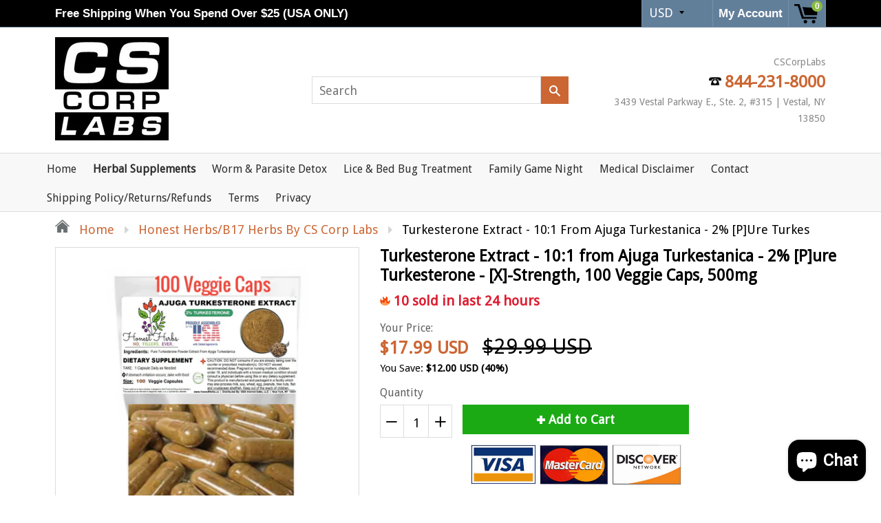

--- FILE ---
content_type: text/html; charset=utf-8
request_url: https://cscorplabs.us/collections/honest-herbs/products/turkesterone-extract-10-1-from-ajuga-turkestanica-2-pure-turkesterone-x-strength-100-veggie-caps-500mg
body_size: 37770
content:
<!doctype html>
<!--[if IE 8]><html class="no-js lt-ie9" lang="en"> <![endif]-->
<!--[if IE 9 ]><html class="ie9 no-js"> <![endif]-->
<!--[if (gt IE 9)|!(IE)]><!--> <html class="no-js"> <!--<![endif]-->
<head>
  <!-- Global site tag (gtag.js) - Google Ads: 976414397 -->
<script async src="https://www.googletagmanager.com/gtag/js?id=AW-976414397"></script>
<script>
  window.dataLayer = window.dataLayer || [];
  function gtag(){dataLayer.push(arguments);}
  gtag('js', new Date());

  gtag('config', 'AW-976414397');
</script>
  
  <meta charset="utf-8">
  <meta name="robots" content="index,follow">
  <meta http-equiv="X-UA-Compatible" content="IE=edge,chrome=1">
  
  	<link rel="shortcut icon" href="//cscorplabs.us/cdn/shop/t/2/assets/favicon.png?v=132830861769641436861531849427" type="image/png" />
  
  <title>
    Turkesterone Extract - 10:1 from Ajuga Turkestanica - 2% [P]ure Turkes &ndash; cscorplabs
  </title>
  
  	<meta name="description" content="Honest Herbs: Turkesterone (Veggie) Caps - Extract 10:1 From Ajuga Turkestanica - 2% [P]ure Turkesterone/cap NOTE: Color of [p]owder inside caps varies in different shades of brown by batch ✔️ Gluten Free ✔️ 100% Natural ✔️ No Fillers, EVER! ✔️ No Artificial Additives INGREDIENTS: [P]ure Turkesterone [P]owder Extract F">
  
  
  <meta property="og:type" content="product">
  <meta property="og:title" content="Turkesterone Extract - 10:1 from Ajuga Turkestanica - 2% [P]ure Turkesterone - [X]-Strength, 100 Veggie Caps, 500mg">
  
    <meta property="og:image" content="http://cscorplabs.us/cdn/shop/products/ajugalabel_4075304b-1862-4b8d-98b7-e907db2d281a_600x600.png?v=1649868868">
    <meta property="og:image:secure_url" content="https://cscorplabs.us/cdn/shop/products/ajugalabel_4075304b-1862-4b8d-98b7-e907db2d281a_600x600.png?v=1649868868">
  
    <meta property="og:image" content="http://cscorplabs.us/cdn/shop/products/ajugabagfinal_1194f058-0a1d-4f4d-98a2-55f0c1492014_600x600.jpg?v=1649868856">
    <meta property="og:image:secure_url" content="https://cscorplabs.us/cdn/shop/products/ajugabagfinal_1194f058-0a1d-4f4d-98a2-55f0c1492014_600x600.jpg?v=1649868856">
  
  <meta property="og:description" content="Honest Herbs:  Turkesterone (Veggie) Caps -  Extract 10:1 From Ajuga Turkestanica - 2% [P]ure Turkesterone/cap  
NOTE: Color of [p]owder inside caps  varies in different shades of brown by batch
✔️ Gluten Free
✔️ 100% Natural 
✔️ No Fillers, EVER!
✔️ No Artificial Additives

INGREDIENTS: [P]ure Turkesterone [P]owder Extract From Ajuga Turkestanica with NO Fillers
SUGGESTED USE: As a [d]ietary [s]upplement take 1 capsule daily 

SAFETY GUIDELINES: All our products and herbs are intended for use by healthy adults over the age of 18 years of age and are to be used at your own discretion. We are not [l]iable for assumed or unknown information by the consumer. 
[P]regnant or [n]ursing mothers, children under 18, and individuals with a known [m]edical [c]ondition should consult a [p]hysician before using this or any [d]ietary [s]upplement

CAUTION: DO NOT consume if you are already taking over the counter or [p]rescribed [m]edication(s).
 DO NOT exceed recommended [d]ose. 
[A]LLERGY INFO:  This product is manufactured and packaged in a facility which may also process milk, soy, wheat, egg, peanuts, tree nuts, fish and [c]rustacean shellfish.

NOTICE:  Keep out of the reach of children and pets.

DISCLAIMER: These statements have not been evaluated by the [F]ood and [D]rug [A]dministration. This product is not intended to [d]iagnose, [t]reat, [c]ure, or prevent any [d]isease.
">
  <meta property="og:price:amount" content="17.99">
  <meta property="og:price:currency" content="USD">

<meta property="og:url" content="https://cscorplabs.us/products/turkesterone-extract-10-1-from-ajuga-turkestanica-2-pure-turkesterone-x-strength-100-veggie-caps-500mg">
<link rel="canonical" href="https://cscorplabs.us/products/turkesterone-extract-10-1-from-ajuga-turkestanica-2-pure-turkesterone-x-strength-100-veggie-caps-500mg" />
<meta property="og:site_name" content="cscorplabs">

  <meta name="twitter:site" content="@#">


  <meta name="twitter:card" content="summary">


  <meta name="twitter:title" content="Turkesterone Extract - 10:1 from Ajuga Turkestanica - 2% [P]ure Turkesterone - [X]-Strength, 100 Veggie Caps, 500mg">
  <meta name="twitter:description" content="Honest Herbs:  Turkesterone (Veggie) Caps -  Extract 10:1 From Ajuga Turkestanica - 2% [P]ure Turkesterone/cap  
NOTE: Color of [p]owder inside caps  varies in different shades of brown by batch
✔️ Gl">
  <meta name="twitter:image" content="https://cscorplabs.us/cdn/shop/products/ajugabagfinal_1194f058-0a1d-4f4d-98a2-55f0c1492014_600x600.jpg?v=1649868856">
  <meta name="twitter:image:width" content="600">
  <meta name="twitter:image:height" content="600">

  <link rel="canonical" href="https://cscorplabs.us/products/turkesterone-extract-10-1-from-ajuga-turkestanica-2-pure-turkesterone-x-strength-100-veggie-caps-500mg">
  <meta name="viewport" content="width=device-width, initial-scale=1.0, maximum-scale=1.0, user-scalable=no" />
  <meta name="theme-color" content="#cc6633">
  <meta name="author" content="cscorplabs">
  <meta name="HandheldFriendly" content="True" />
  <meta name="MobileOptimized" content="320" />
  
  	<link href="https://fonts.googleapis.com/css?family=Anton|Arimo|Arvo|Baloo+Bhai|Baloo+Bhaina|Bitter|Bree+Serif|Cabin|Catamaran|David+Libre|Dosis|Droid+Sans|Droid+Serif|Ek+Mukta|Fjalla+One|Hind|Inconsolata|Indie+Flower|Lato|Libre+Baskerville|Lobster|Lora|Merriweather|Modak|Montserrat|Muli|Noto+Sans|Noto+Serif|Nunito|Open+Sans|Open+Sans+Condensed:300|Oswald|Oxygen|PT+Sans|PT+Sans+Narrow|PT+Serif|Pavanam|Playfair+Display|Poppins|Raleway|Roboto|Roboto+Condensed|Roboto+Slab|Slabo+27px|Source+Sans+Pro|Teko|Titillium+Web|Ubuntu|Yanone+Kaffeesatz|Yatra+One" rel="stylesheet" />
  
  <link href="//cscorplabs.us/cdn/shop/t/2/assets/timber.scss.css?v=126957097850852834461767884517" rel="stylesheet" type="text/css" media="all" />
  <link href="//cscorplabs.us/cdn/shop/t/2/assets/font-awesome.min.css?v=28864843698325640011517944754" rel="stylesheet" type="text/css" media="all" />
  <script>window.performance && window.performance.mark && window.performance.mark('shopify.content_for_header.start');</script><meta id="shopify-digital-wallet" name="shopify-digital-wallet" content="/29930950/digital_wallets/dialog">
<link rel="alternate" type="application/json+oembed" href="https://cscorplabs.us/products/turkesterone-extract-10-1-from-ajuga-turkestanica-2-pure-turkesterone-x-strength-100-veggie-caps-500mg.oembed">
<script async="async" src="/checkouts/internal/preloads.js?locale=en-US"></script>
<script id="shopify-features" type="application/json">{"accessToken":"3d45d7f10c5227fa2c48510078eb8181","betas":["rich-media-storefront-analytics"],"domain":"cscorplabs.us","predictiveSearch":true,"shopId":29930950,"locale":"en"}</script>
<script>var Shopify = Shopify || {};
Shopify.shop = "cscorplabs.myshopify.com";
Shopify.locale = "en";
Shopify.currency = {"active":"USD","rate":"1.0"};
Shopify.country = "US";
Shopify.theme = {"name":"shoptimized-4-14","id":30860116010,"schema_name":null,"schema_version":null,"theme_store_id":null,"role":"main"};
Shopify.theme.handle = "null";
Shopify.theme.style = {"id":null,"handle":null};
Shopify.cdnHost = "cscorplabs.us/cdn";
Shopify.routes = Shopify.routes || {};
Shopify.routes.root = "/";</script>
<script type="module">!function(o){(o.Shopify=o.Shopify||{}).modules=!0}(window);</script>
<script>!function(o){function n(){var o=[];function n(){o.push(Array.prototype.slice.apply(arguments))}return n.q=o,n}var t=o.Shopify=o.Shopify||{};t.loadFeatures=n(),t.autoloadFeatures=n()}(window);</script>
<script id="shop-js-analytics" type="application/json">{"pageType":"product"}</script>
<script defer="defer" async type="module" src="//cscorplabs.us/cdn/shopifycloud/shop-js/modules/v2/client.init-shop-cart-sync_BN7fPSNr.en.esm.js"></script>
<script defer="defer" async type="module" src="//cscorplabs.us/cdn/shopifycloud/shop-js/modules/v2/chunk.common_Cbph3Kss.esm.js"></script>
<script defer="defer" async type="module" src="//cscorplabs.us/cdn/shopifycloud/shop-js/modules/v2/chunk.modal_DKumMAJ1.esm.js"></script>
<script type="module">
  await import("//cscorplabs.us/cdn/shopifycloud/shop-js/modules/v2/client.init-shop-cart-sync_BN7fPSNr.en.esm.js");
await import("//cscorplabs.us/cdn/shopifycloud/shop-js/modules/v2/chunk.common_Cbph3Kss.esm.js");
await import("//cscorplabs.us/cdn/shopifycloud/shop-js/modules/v2/chunk.modal_DKumMAJ1.esm.js");

  window.Shopify.SignInWithShop?.initShopCartSync?.({"fedCMEnabled":true,"windoidEnabled":true});

</script>
<script>(function() {
  var isLoaded = false;
  function asyncLoad() {
    if (isLoaded) return;
    isLoaded = true;
    var urls = ["\/\/cdn.shopify.com\/proxy\/b923b0cc59b20e2349d199775744ce8848a12de43e585ff902bdd6afd0242870\/storage.googleapis.com\/adnabu-shopify\/online-store\/a56d9a12e2a442d29be295981706640037.min.js?shop=cscorplabs.myshopify.com\u0026sp-cache-control=cHVibGljLCBtYXgtYWdlPTkwMA"];
    for (var i = 0; i < urls.length; i++) {
      var s = document.createElement('script');
      s.type = 'text/javascript';
      s.async = true;
      s.src = urls[i];
      var x = document.getElementsByTagName('script')[0];
      x.parentNode.insertBefore(s, x);
    }
  };
  if(window.attachEvent) {
    window.attachEvent('onload', asyncLoad);
  } else {
    window.addEventListener('load', asyncLoad, false);
  }
})();</script>
<script id="__st">var __st={"a":29930950,"offset":-18000,"reqid":"0f3c0d42-cb9f-47b1-a308-37ec31c33dd0-1769903196","pageurl":"cscorplabs.us\/collections\/honest-herbs\/products\/turkesterone-extract-10-1-from-ajuga-turkestanica-2-pure-turkesterone-x-strength-100-veggie-caps-500mg","u":"bc267df5043a","p":"product","rtyp":"product","rid":6737062625349};</script>
<script>window.ShopifyPaypalV4VisibilityTracking = true;</script>
<script id="captcha-bootstrap">!function(){'use strict';const t='contact',e='account',n='new_comment',o=[[t,t],['blogs',n],['comments',n],[t,'customer']],c=[[e,'customer_login'],[e,'guest_login'],[e,'recover_customer_password'],[e,'create_customer']],r=t=>t.map((([t,e])=>`form[action*='/${t}']:not([data-nocaptcha='true']) input[name='form_type'][value='${e}']`)).join(','),a=t=>()=>t?[...document.querySelectorAll(t)].map((t=>t.form)):[];function s(){const t=[...o],e=r(t);return a(e)}const i='password',u='form_key',d=['recaptcha-v3-token','g-recaptcha-response','h-captcha-response',i],f=()=>{try{return window.sessionStorage}catch{return}},m='__shopify_v',_=t=>t.elements[u];function p(t,e,n=!1){try{const o=window.sessionStorage,c=JSON.parse(o.getItem(e)),{data:r}=function(t){const{data:e,action:n}=t;return t[m]||n?{data:e,action:n}:{data:t,action:n}}(c);for(const[e,n]of Object.entries(r))t.elements[e]&&(t.elements[e].value=n);n&&o.removeItem(e)}catch(o){console.error('form repopulation failed',{error:o})}}const l='form_type',E='cptcha';function T(t){t.dataset[E]=!0}const w=window,h=w.document,L='Shopify',v='ce_forms',y='captcha';let A=!1;((t,e)=>{const n=(g='f06e6c50-85a8-45c8-87d0-21a2b65856fe',I='https://cdn.shopify.com/shopifycloud/storefront-forms-hcaptcha/ce_storefront_forms_captcha_hcaptcha.v1.5.2.iife.js',D={infoText:'Protected by hCaptcha',privacyText:'Privacy',termsText:'Terms'},(t,e,n)=>{const o=w[L][v],c=o.bindForm;if(c)return c(t,g,e,D).then(n);var r;o.q.push([[t,g,e,D],n]),r=I,A||(h.body.append(Object.assign(h.createElement('script'),{id:'captcha-provider',async:!0,src:r})),A=!0)});var g,I,D;w[L]=w[L]||{},w[L][v]=w[L][v]||{},w[L][v].q=[],w[L][y]=w[L][y]||{},w[L][y].protect=function(t,e){n(t,void 0,e),T(t)},Object.freeze(w[L][y]),function(t,e,n,w,h,L){const[v,y,A,g]=function(t,e,n){const i=e?o:[],u=t?c:[],d=[...i,...u],f=r(d),m=r(i),_=r(d.filter((([t,e])=>n.includes(e))));return[a(f),a(m),a(_),s()]}(w,h,L),I=t=>{const e=t.target;return e instanceof HTMLFormElement?e:e&&e.form},D=t=>v().includes(t);t.addEventListener('submit',(t=>{const e=I(t);if(!e)return;const n=D(e)&&!e.dataset.hcaptchaBound&&!e.dataset.recaptchaBound,o=_(e),c=g().includes(e)&&(!o||!o.value);(n||c)&&t.preventDefault(),c&&!n&&(function(t){try{if(!f())return;!function(t){const e=f();if(!e)return;const n=_(t);if(!n)return;const o=n.value;o&&e.removeItem(o)}(t);const e=Array.from(Array(32),(()=>Math.random().toString(36)[2])).join('');!function(t,e){_(t)||t.append(Object.assign(document.createElement('input'),{type:'hidden',name:u})),t.elements[u].value=e}(t,e),function(t,e){const n=f();if(!n)return;const o=[...t.querySelectorAll(`input[type='${i}']`)].map((({name:t})=>t)),c=[...d,...o],r={};for(const[a,s]of new FormData(t).entries())c.includes(a)||(r[a]=s);n.setItem(e,JSON.stringify({[m]:1,action:t.action,data:r}))}(t,e)}catch(e){console.error('failed to persist form',e)}}(e),e.submit())}));const S=(t,e)=>{t&&!t.dataset[E]&&(n(t,e.some((e=>e===t))),T(t))};for(const o of['focusin','change'])t.addEventListener(o,(t=>{const e=I(t);D(e)&&S(e,y())}));const B=e.get('form_key'),M=e.get(l),P=B&&M;t.addEventListener('DOMContentLoaded',(()=>{const t=y();if(P)for(const e of t)e.elements[l].value===M&&p(e,B);[...new Set([...A(),...v().filter((t=>'true'===t.dataset.shopifyCaptcha))])].forEach((e=>S(e,t)))}))}(h,new URLSearchParams(w.location.search),n,t,e,['guest_login'])})(!0,!0)}();</script>
<script integrity="sha256-4kQ18oKyAcykRKYeNunJcIwy7WH5gtpwJnB7kiuLZ1E=" data-source-attribution="shopify.loadfeatures" defer="defer" src="//cscorplabs.us/cdn/shopifycloud/storefront/assets/storefront/load_feature-a0a9edcb.js" crossorigin="anonymous"></script>
<script data-source-attribution="shopify.dynamic_checkout.dynamic.init">var Shopify=Shopify||{};Shopify.PaymentButton=Shopify.PaymentButton||{isStorefrontPortableWallets:!0,init:function(){window.Shopify.PaymentButton.init=function(){};var t=document.createElement("script");t.src="https://cscorplabs.us/cdn/shopifycloud/portable-wallets/latest/portable-wallets.en.js",t.type="module",document.head.appendChild(t)}};
</script>
<script data-source-attribution="shopify.dynamic_checkout.buyer_consent">
  function portableWalletsHideBuyerConsent(e){var t=document.getElementById("shopify-buyer-consent"),n=document.getElementById("shopify-subscription-policy-button");t&&n&&(t.classList.add("hidden"),t.setAttribute("aria-hidden","true"),n.removeEventListener("click",e))}function portableWalletsShowBuyerConsent(e){var t=document.getElementById("shopify-buyer-consent"),n=document.getElementById("shopify-subscription-policy-button");t&&n&&(t.classList.remove("hidden"),t.removeAttribute("aria-hidden"),n.addEventListener("click",e))}window.Shopify?.PaymentButton&&(window.Shopify.PaymentButton.hideBuyerConsent=portableWalletsHideBuyerConsent,window.Shopify.PaymentButton.showBuyerConsent=portableWalletsShowBuyerConsent);
</script>
<script data-source-attribution="shopify.dynamic_checkout.cart.bootstrap">document.addEventListener("DOMContentLoaded",(function(){function t(){return document.querySelector("shopify-accelerated-checkout-cart, shopify-accelerated-checkout")}if(t())Shopify.PaymentButton.init();else{new MutationObserver((function(e,n){t()&&(Shopify.PaymentButton.init(),n.disconnect())})).observe(document.body,{childList:!0,subtree:!0})}}));
</script>

<script>window.performance && window.performance.mark && window.performance.mark('shopify.content_for_header.end');</script>
  
<!--[if lt IE 9]>
<script src="//cscorplabs.us/cdn/shop/t/2/assets/html5shiv.min.js?v=82288979872422875571517944756" type="text/javascript"></script>
<script src="//cscorplabs.us/cdn/shop/t/2/assets/respond.min.js?v=52248677837542619231517944767" type="text/javascript"></script>
<link href="//cscorplabs.us/cdn/shop/t/2/assets/respond-proxy.html" id="respond-proxy" rel="respond-proxy" />
<link href="//cscorplabs.us/search?q=1604f950641e62bab27e4326e8dbc389" id="respond-redirect" rel="respond-redirect" />
<script src="//cscorplabs.us/search?q=1604f950641e62bab27e4326e8dbc389" type="text/javascript"></script>
<![endif]-->


  <script src="//cscorplabs.us/cdn/shop/t/2/assets/jquery.min.js?v=2995194688756493191517944757" type="text/javascript"></script>
  <script src="//cscorplabs.us/cdn/shop/t/2/assets/modernizr.min.js?v=137617515274177302221517944764" type="text/javascript"></script>
  <script src="//cscorplabs.us/cdn/shop/t/2/assets/jquery.cookie.min.js?v=71614881719417281211517944757" type="text/javascript"></script>
  
    <script src="//cscorplabs.us/cdn/shopifycloud/storefront/assets/themes_support/shopify_common-5f594365.js" type="text/javascript"></script>
  
  
    <script src="//cscorplabs.us/cdn/shop/t/2/assets/flipclock.js?v=177384948337542779111517944753" type="text/javascript"></script>
    <link href="//cscorplabs.us/cdn/shop/t/2/assets/flipclock.css?v=167463289038626420491517944753" rel="stylesheet" type="text/css" media="all" />
  
  
  
  
  
  
  
  

  
  
  
  
  	
  
  
  	
  
  
  	
  
  
  <script>
    if ((typeof window) === 'undefined') { window = {}; }
    window.money_format = "${{amount}}";
    window.money_default = "USD";
    window.template = "product";
  </script>
  <meta name="google-site-verification" content="DbTQY87gGl7eWhITk-HZnvAVKBYLxs9cbUqELsnBGrI" />
<script src="https://cdn.shopify.com/extensions/019bfce9-eaff-7991-997d-b4364f2c4f3c/terms-relentless-136/assets/terms.js" type="text/javascript" defer="defer"></script>
<link href="https://cdn.shopify.com/extensions/019bfce9-eaff-7991-997d-b4364f2c4f3c/terms-relentless-136/assets/style.min.css" rel="stylesheet" type="text/css" media="all">
<script src="https://cdn.shopify.com/extensions/e8878072-2f6b-4e89-8082-94b04320908d/inbox-1254/assets/inbox-chat-loader.js" type="text/javascript" defer="defer"></script>
<link href="https://monorail-edge.shopifysvc.com" rel="dns-prefetch">
<script>(function(){if ("sendBeacon" in navigator && "performance" in window) {try {var session_token_from_headers = performance.getEntriesByType('navigation')[0].serverTiming.find(x => x.name == '_s').description;} catch {var session_token_from_headers = undefined;}var session_cookie_matches = document.cookie.match(/_shopify_s=([^;]*)/);var session_token_from_cookie = session_cookie_matches && session_cookie_matches.length === 2 ? session_cookie_matches[1] : "";var session_token = session_token_from_headers || session_token_from_cookie || "";function handle_abandonment_event(e) {var entries = performance.getEntries().filter(function(entry) {return /monorail-edge.shopifysvc.com/.test(entry.name);});if (!window.abandonment_tracked && entries.length === 0) {window.abandonment_tracked = true;var currentMs = Date.now();var navigation_start = performance.timing.navigationStart;var payload = {shop_id: 29930950,url: window.location.href,navigation_start,duration: currentMs - navigation_start,session_token,page_type: "product"};window.navigator.sendBeacon("https://monorail-edge.shopifysvc.com/v1/produce", JSON.stringify({schema_id: "online_store_buyer_site_abandonment/1.1",payload: payload,metadata: {event_created_at_ms: currentMs,event_sent_at_ms: currentMs}}));}}window.addEventListener('pagehide', handle_abandonment_event);}}());</script>
<script id="web-pixels-manager-setup">(function e(e,d,r,n,o){if(void 0===o&&(o={}),!Boolean(null===(a=null===(i=window.Shopify)||void 0===i?void 0:i.analytics)||void 0===a?void 0:a.replayQueue)){var i,a;window.Shopify=window.Shopify||{};var t=window.Shopify;t.analytics=t.analytics||{};var s=t.analytics;s.replayQueue=[],s.publish=function(e,d,r){return s.replayQueue.push([e,d,r]),!0};try{self.performance.mark("wpm:start")}catch(e){}var l=function(){var e={modern:/Edge?\/(1{2}[4-9]|1[2-9]\d|[2-9]\d{2}|\d{4,})\.\d+(\.\d+|)|Firefox\/(1{2}[4-9]|1[2-9]\d|[2-9]\d{2}|\d{4,})\.\d+(\.\d+|)|Chrom(ium|e)\/(9{2}|\d{3,})\.\d+(\.\d+|)|(Maci|X1{2}).+ Version\/(15\.\d+|(1[6-9]|[2-9]\d|\d{3,})\.\d+)([,.]\d+|)( \(\w+\)|)( Mobile\/\w+|) Safari\/|Chrome.+OPR\/(9{2}|\d{3,})\.\d+\.\d+|(CPU[ +]OS|iPhone[ +]OS|CPU[ +]iPhone|CPU IPhone OS|CPU iPad OS)[ +]+(15[._]\d+|(1[6-9]|[2-9]\d|\d{3,})[._]\d+)([._]\d+|)|Android:?[ /-](13[3-9]|1[4-9]\d|[2-9]\d{2}|\d{4,})(\.\d+|)(\.\d+|)|Android.+Firefox\/(13[5-9]|1[4-9]\d|[2-9]\d{2}|\d{4,})\.\d+(\.\d+|)|Android.+Chrom(ium|e)\/(13[3-9]|1[4-9]\d|[2-9]\d{2}|\d{4,})\.\d+(\.\d+|)|SamsungBrowser\/([2-9]\d|\d{3,})\.\d+/,legacy:/Edge?\/(1[6-9]|[2-9]\d|\d{3,})\.\d+(\.\d+|)|Firefox\/(5[4-9]|[6-9]\d|\d{3,})\.\d+(\.\d+|)|Chrom(ium|e)\/(5[1-9]|[6-9]\d|\d{3,})\.\d+(\.\d+|)([\d.]+$|.*Safari\/(?![\d.]+ Edge\/[\d.]+$))|(Maci|X1{2}).+ Version\/(10\.\d+|(1[1-9]|[2-9]\d|\d{3,})\.\d+)([,.]\d+|)( \(\w+\)|)( Mobile\/\w+|) Safari\/|Chrome.+OPR\/(3[89]|[4-9]\d|\d{3,})\.\d+\.\d+|(CPU[ +]OS|iPhone[ +]OS|CPU[ +]iPhone|CPU IPhone OS|CPU iPad OS)[ +]+(10[._]\d+|(1[1-9]|[2-9]\d|\d{3,})[._]\d+)([._]\d+|)|Android:?[ /-](13[3-9]|1[4-9]\d|[2-9]\d{2}|\d{4,})(\.\d+|)(\.\d+|)|Mobile Safari.+OPR\/([89]\d|\d{3,})\.\d+\.\d+|Android.+Firefox\/(13[5-9]|1[4-9]\d|[2-9]\d{2}|\d{4,})\.\d+(\.\d+|)|Android.+Chrom(ium|e)\/(13[3-9]|1[4-9]\d|[2-9]\d{2}|\d{4,})\.\d+(\.\d+|)|Android.+(UC? ?Browser|UCWEB|U3)[ /]?(15\.([5-9]|\d{2,})|(1[6-9]|[2-9]\d|\d{3,})\.\d+)\.\d+|SamsungBrowser\/(5\.\d+|([6-9]|\d{2,})\.\d+)|Android.+MQ{2}Browser\/(14(\.(9|\d{2,})|)|(1[5-9]|[2-9]\d|\d{3,})(\.\d+|))(\.\d+|)|K[Aa][Ii]OS\/(3\.\d+|([4-9]|\d{2,})\.\d+)(\.\d+|)/},d=e.modern,r=e.legacy,n=navigator.userAgent;return n.match(d)?"modern":n.match(r)?"legacy":"unknown"}(),u="modern"===l?"modern":"legacy",c=(null!=n?n:{modern:"",legacy:""})[u],f=function(e){return[e.baseUrl,"/wpm","/b",e.hashVersion,"modern"===e.buildTarget?"m":"l",".js"].join("")}({baseUrl:d,hashVersion:r,buildTarget:u}),m=function(e){var d=e.version,r=e.bundleTarget,n=e.surface,o=e.pageUrl,i=e.monorailEndpoint;return{emit:function(e){var a=e.status,t=e.errorMsg,s=(new Date).getTime(),l=JSON.stringify({metadata:{event_sent_at_ms:s},events:[{schema_id:"web_pixels_manager_load/3.1",payload:{version:d,bundle_target:r,page_url:o,status:a,surface:n,error_msg:t},metadata:{event_created_at_ms:s}}]});if(!i)return console&&console.warn&&console.warn("[Web Pixels Manager] No Monorail endpoint provided, skipping logging."),!1;try{return self.navigator.sendBeacon.bind(self.navigator)(i,l)}catch(e){}var u=new XMLHttpRequest;try{return u.open("POST",i,!0),u.setRequestHeader("Content-Type","text/plain"),u.send(l),!0}catch(e){return console&&console.warn&&console.warn("[Web Pixels Manager] Got an unhandled error while logging to Monorail."),!1}}}}({version:r,bundleTarget:l,surface:e.surface,pageUrl:self.location.href,monorailEndpoint:e.monorailEndpoint});try{o.browserTarget=l,function(e){var d=e.src,r=e.async,n=void 0===r||r,o=e.onload,i=e.onerror,a=e.sri,t=e.scriptDataAttributes,s=void 0===t?{}:t,l=document.createElement("script"),u=document.querySelector("head"),c=document.querySelector("body");if(l.async=n,l.src=d,a&&(l.integrity=a,l.crossOrigin="anonymous"),s)for(var f in s)if(Object.prototype.hasOwnProperty.call(s,f))try{l.dataset[f]=s[f]}catch(e){}if(o&&l.addEventListener("load",o),i&&l.addEventListener("error",i),u)u.appendChild(l);else{if(!c)throw new Error("Did not find a head or body element to append the script");c.appendChild(l)}}({src:f,async:!0,onload:function(){if(!function(){var e,d;return Boolean(null===(d=null===(e=window.Shopify)||void 0===e?void 0:e.analytics)||void 0===d?void 0:d.initialized)}()){var d=window.webPixelsManager.init(e)||void 0;if(d){var r=window.Shopify.analytics;r.replayQueue.forEach((function(e){var r=e[0],n=e[1],o=e[2];d.publishCustomEvent(r,n,o)})),r.replayQueue=[],r.publish=d.publishCustomEvent,r.visitor=d.visitor,r.initialized=!0}}},onerror:function(){return m.emit({status:"failed",errorMsg:"".concat(f," has failed to load")})},sri:function(e){var d=/^sha384-[A-Za-z0-9+/=]+$/;return"string"==typeof e&&d.test(e)}(c)?c:"",scriptDataAttributes:o}),m.emit({status:"loading"})}catch(e){m.emit({status:"failed",errorMsg:(null==e?void 0:e.message)||"Unknown error"})}}})({shopId: 29930950,storefrontBaseUrl: "https://cscorplabs.us",extensionsBaseUrl: "https://extensions.shopifycdn.com/cdn/shopifycloud/web-pixels-manager",monorailEndpoint: "https://monorail-edge.shopifysvc.com/unstable/produce_batch",surface: "storefront-renderer",enabledBetaFlags: ["2dca8a86"],webPixelsConfigList: [{"id":"1074987077","configuration":"{\"pixel_id\":\"893236814077818\",\"pixel_type\":\"facebook_pixel\"}","eventPayloadVersion":"v1","runtimeContext":"OPEN","scriptVersion":"ca16bc87fe92b6042fbaa3acc2fbdaa6","type":"APP","apiClientId":2329312,"privacyPurposes":["ANALYTICS","MARKETING","SALE_OF_DATA"],"dataSharingAdjustments":{"protectedCustomerApprovalScopes":["read_customer_address","read_customer_email","read_customer_name","read_customer_personal_data","read_customer_phone"]}},{"id":"1066762309","configuration":"{\"shop\":\"cscorplabs.myshopify.com\"}","eventPayloadVersion":"v1","runtimeContext":"STRICT","scriptVersion":"95e3714be482a714d8bb426b59d253d8","type":"APP","apiClientId":119391649793,"privacyPurposes":["SALE_OF_DATA"],"dataSharingAdjustments":{"protectedCustomerApprovalScopes":["read_customer_address","read_customer_email","read_customer_name","read_customer_personal_data","read_customer_phone"]}},{"id":"863666245","configuration":"{\"config\":\"{\\\"google_tag_ids\\\":[\\\"AW-976414397\\\"],\\\"target_country\\\":\\\"ZZ\\\",\\\"gtag_events\\\":[{\\\"type\\\":\\\"purchase\\\",\\\"action_label\\\":\\\"AW-976414397\\\/AFEwCMq4-7IBEL3Ny9ED\\\"}],\\\"enable_monitoring_mode\\\":false}\"}","eventPayloadVersion":"v1","runtimeContext":"OPEN","scriptVersion":"b2a88bafab3e21179ed38636efcd8a93","type":"APP","apiClientId":1780363,"privacyPurposes":[],"dataSharingAdjustments":{"protectedCustomerApprovalScopes":["read_customer_address","read_customer_email","read_customer_name","read_customer_personal_data","read_customer_phone"]}},{"id":"53805125","eventPayloadVersion":"v1","runtimeContext":"LAX","scriptVersion":"1","type":"CUSTOM","privacyPurposes":["MARKETING"],"name":"Meta pixel (migrated)"},{"id":"shopify-app-pixel","configuration":"{}","eventPayloadVersion":"v1","runtimeContext":"STRICT","scriptVersion":"0450","apiClientId":"shopify-pixel","type":"APP","privacyPurposes":["ANALYTICS","MARKETING"]},{"id":"shopify-custom-pixel","eventPayloadVersion":"v1","runtimeContext":"LAX","scriptVersion":"0450","apiClientId":"shopify-pixel","type":"CUSTOM","privacyPurposes":["ANALYTICS","MARKETING"]}],isMerchantRequest: false,initData: {"shop":{"name":"cscorplabs","paymentSettings":{"currencyCode":"USD"},"myshopifyDomain":"cscorplabs.myshopify.com","countryCode":"US","storefrontUrl":"https:\/\/cscorplabs.us"},"customer":null,"cart":null,"checkout":null,"productVariants":[{"price":{"amount":17.99,"currencyCode":"USD"},"product":{"title":"Turkesterone Extract - 10:1 from Ajuga Turkestanica - 2% [P]ure Turkesterone - [X]-Strength, 100 Veggie Caps, 500mg","vendor":"cscorplabs","id":"6737062625349","untranslatedTitle":"Turkesterone Extract - 10:1 from Ajuga Turkestanica - 2% [P]ure Turkesterone - [X]-Strength, 100 Veggie Caps, 500mg","url":"\/products\/turkesterone-extract-10-1-from-ajuga-turkestanica-2-pure-turkesterone-x-strength-100-veggie-caps-500mg","type":""},"id":"40003222700101","image":{"src":"\/\/cscorplabs.us\/cdn\/shop\/products\/ajugabagfinal_1194f058-0a1d-4f4d-98a2-55f0c1492014.jpg?v=1649868856"},"sku":"","title":"Default Title","untranslatedTitle":"Default Title"}],"purchasingCompany":null},},"https://cscorplabs.us/cdn","1d2a099fw23dfb22ep557258f5m7a2edbae",{"modern":"","legacy":""},{"shopId":"29930950","storefrontBaseUrl":"https:\/\/cscorplabs.us","extensionBaseUrl":"https:\/\/extensions.shopifycdn.com\/cdn\/shopifycloud\/web-pixels-manager","surface":"storefront-renderer","enabledBetaFlags":"[\"2dca8a86\"]","isMerchantRequest":"false","hashVersion":"1d2a099fw23dfb22ep557258f5m7a2edbae","publish":"custom","events":"[[\"page_viewed\",{}],[\"product_viewed\",{\"productVariant\":{\"price\":{\"amount\":17.99,\"currencyCode\":\"USD\"},\"product\":{\"title\":\"Turkesterone Extract - 10:1 from Ajuga Turkestanica - 2% [P]ure Turkesterone - [X]-Strength, 100 Veggie Caps, 500mg\",\"vendor\":\"cscorplabs\",\"id\":\"6737062625349\",\"untranslatedTitle\":\"Turkesterone Extract - 10:1 from Ajuga Turkestanica - 2% [P]ure Turkesterone - [X]-Strength, 100 Veggie Caps, 500mg\",\"url\":\"\/products\/turkesterone-extract-10-1-from-ajuga-turkestanica-2-pure-turkesterone-x-strength-100-veggie-caps-500mg\",\"type\":\"\"},\"id\":\"40003222700101\",\"image\":{\"src\":\"\/\/cscorplabs.us\/cdn\/shop\/products\/ajugabagfinal_1194f058-0a1d-4f4d-98a2-55f0c1492014.jpg?v=1649868856\"},\"sku\":\"\",\"title\":\"Default Title\",\"untranslatedTitle\":\"Default Title\"}}]]"});</script><script>
  window.ShopifyAnalytics = window.ShopifyAnalytics || {};
  window.ShopifyAnalytics.meta = window.ShopifyAnalytics.meta || {};
  window.ShopifyAnalytics.meta.currency = 'USD';
  var meta = {"product":{"id":6737062625349,"gid":"gid:\/\/shopify\/Product\/6737062625349","vendor":"cscorplabs","type":"","handle":"turkesterone-extract-10-1-from-ajuga-turkestanica-2-pure-turkesterone-x-strength-100-veggie-caps-500mg","variants":[{"id":40003222700101,"price":1799,"name":"Turkesterone Extract - 10:1 from Ajuga Turkestanica - 2% [P]ure Turkesterone - [X]-Strength, 100 Veggie Caps, 500mg","public_title":null,"sku":""}],"remote":false},"page":{"pageType":"product","resourceType":"product","resourceId":6737062625349,"requestId":"0f3c0d42-cb9f-47b1-a308-37ec31c33dd0-1769903196"}};
  for (var attr in meta) {
    window.ShopifyAnalytics.meta[attr] = meta[attr];
  }
</script>
<script class="analytics">
  (function () {
    var customDocumentWrite = function(content) {
      var jquery = null;

      if (window.jQuery) {
        jquery = window.jQuery;
      } else if (window.Checkout && window.Checkout.$) {
        jquery = window.Checkout.$;
      }

      if (jquery) {
        jquery('body').append(content);
      }
    };

    var hasLoggedConversion = function(token) {
      if (token) {
        return document.cookie.indexOf('loggedConversion=' + token) !== -1;
      }
      return false;
    }

    var setCookieIfConversion = function(token) {
      if (token) {
        var twoMonthsFromNow = new Date(Date.now());
        twoMonthsFromNow.setMonth(twoMonthsFromNow.getMonth() + 2);

        document.cookie = 'loggedConversion=' + token + '; expires=' + twoMonthsFromNow;
      }
    }

    var trekkie = window.ShopifyAnalytics.lib = window.trekkie = window.trekkie || [];
    if (trekkie.integrations) {
      return;
    }
    trekkie.methods = [
      'identify',
      'page',
      'ready',
      'track',
      'trackForm',
      'trackLink'
    ];
    trekkie.factory = function(method) {
      return function() {
        var args = Array.prototype.slice.call(arguments);
        args.unshift(method);
        trekkie.push(args);
        return trekkie;
      };
    };
    for (var i = 0; i < trekkie.methods.length; i++) {
      var key = trekkie.methods[i];
      trekkie[key] = trekkie.factory(key);
    }
    trekkie.load = function(config) {
      trekkie.config = config || {};
      trekkie.config.initialDocumentCookie = document.cookie;
      var first = document.getElementsByTagName('script')[0];
      var script = document.createElement('script');
      script.type = 'text/javascript';
      script.onerror = function(e) {
        var scriptFallback = document.createElement('script');
        scriptFallback.type = 'text/javascript';
        scriptFallback.onerror = function(error) {
                var Monorail = {
      produce: function produce(monorailDomain, schemaId, payload) {
        var currentMs = new Date().getTime();
        var event = {
          schema_id: schemaId,
          payload: payload,
          metadata: {
            event_created_at_ms: currentMs,
            event_sent_at_ms: currentMs
          }
        };
        return Monorail.sendRequest("https://" + monorailDomain + "/v1/produce", JSON.stringify(event));
      },
      sendRequest: function sendRequest(endpointUrl, payload) {
        // Try the sendBeacon API
        if (window && window.navigator && typeof window.navigator.sendBeacon === 'function' && typeof window.Blob === 'function' && !Monorail.isIos12()) {
          var blobData = new window.Blob([payload], {
            type: 'text/plain'
          });

          if (window.navigator.sendBeacon(endpointUrl, blobData)) {
            return true;
          } // sendBeacon was not successful

        } // XHR beacon

        var xhr = new XMLHttpRequest();

        try {
          xhr.open('POST', endpointUrl);
          xhr.setRequestHeader('Content-Type', 'text/plain');
          xhr.send(payload);
        } catch (e) {
          console.log(e);
        }

        return false;
      },
      isIos12: function isIos12() {
        return window.navigator.userAgent.lastIndexOf('iPhone; CPU iPhone OS 12_') !== -1 || window.navigator.userAgent.lastIndexOf('iPad; CPU OS 12_') !== -1;
      }
    };
    Monorail.produce('monorail-edge.shopifysvc.com',
      'trekkie_storefront_load_errors/1.1',
      {shop_id: 29930950,
      theme_id: 30860116010,
      app_name: "storefront",
      context_url: window.location.href,
      source_url: "//cscorplabs.us/cdn/s/trekkie.storefront.c59ea00e0474b293ae6629561379568a2d7c4bba.min.js"});

        };
        scriptFallback.async = true;
        scriptFallback.src = '//cscorplabs.us/cdn/s/trekkie.storefront.c59ea00e0474b293ae6629561379568a2d7c4bba.min.js';
        first.parentNode.insertBefore(scriptFallback, first);
      };
      script.async = true;
      script.src = '//cscorplabs.us/cdn/s/trekkie.storefront.c59ea00e0474b293ae6629561379568a2d7c4bba.min.js';
      first.parentNode.insertBefore(script, first);
    };
    trekkie.load(
      {"Trekkie":{"appName":"storefront","development":false,"defaultAttributes":{"shopId":29930950,"isMerchantRequest":null,"themeId":30860116010,"themeCityHash":"11337749553742686079","contentLanguage":"en","currency":"USD","eventMetadataId":"952c7352-8f6c-4c28-80ca-181c058568f4"},"isServerSideCookieWritingEnabled":true,"monorailRegion":"shop_domain","enabledBetaFlags":["65f19447","b5387b81"]},"Session Attribution":{},"S2S":{"facebookCapiEnabled":true,"source":"trekkie-storefront-renderer","apiClientId":580111}}
    );

    var loaded = false;
    trekkie.ready(function() {
      if (loaded) return;
      loaded = true;

      window.ShopifyAnalytics.lib = window.trekkie;

      var originalDocumentWrite = document.write;
      document.write = customDocumentWrite;
      try { window.ShopifyAnalytics.merchantGoogleAnalytics.call(this); } catch(error) {};
      document.write = originalDocumentWrite;

      window.ShopifyAnalytics.lib.page(null,{"pageType":"product","resourceType":"product","resourceId":6737062625349,"requestId":"0f3c0d42-cb9f-47b1-a308-37ec31c33dd0-1769903196","shopifyEmitted":true});

      var match = window.location.pathname.match(/checkouts\/(.+)\/(thank_you|post_purchase)/)
      var token = match? match[1]: undefined;
      if (!hasLoggedConversion(token)) {
        setCookieIfConversion(token);
        window.ShopifyAnalytics.lib.track("Viewed Product",{"currency":"USD","variantId":40003222700101,"productId":6737062625349,"productGid":"gid:\/\/shopify\/Product\/6737062625349","name":"Turkesterone Extract - 10:1 from Ajuga Turkestanica - 2% [P]ure Turkesterone - [X]-Strength, 100 Veggie Caps, 500mg","price":"17.99","sku":"","brand":"cscorplabs","variant":null,"category":"","nonInteraction":true,"remote":false},undefined,undefined,{"shopifyEmitted":true});
      window.ShopifyAnalytics.lib.track("monorail:\/\/trekkie_storefront_viewed_product\/1.1",{"currency":"USD","variantId":40003222700101,"productId":6737062625349,"productGid":"gid:\/\/shopify\/Product\/6737062625349","name":"Turkesterone Extract - 10:1 from Ajuga Turkestanica - 2% [P]ure Turkesterone - [X]-Strength, 100 Veggie Caps, 500mg","price":"17.99","sku":"","brand":"cscorplabs","variant":null,"category":"","nonInteraction":true,"remote":false,"referer":"https:\/\/cscorplabs.us\/collections\/honest-herbs\/products\/turkesterone-extract-10-1-from-ajuga-turkestanica-2-pure-turkesterone-x-strength-100-veggie-caps-500mg"});
      }
    });


        var eventsListenerScript = document.createElement('script');
        eventsListenerScript.async = true;
        eventsListenerScript.src = "//cscorplabs.us/cdn/shopifycloud/storefront/assets/shop_events_listener-3da45d37.js";
        document.getElementsByTagName('head')[0].appendChild(eventsListenerScript);

})();</script>
<script
  defer
  src="https://cscorplabs.us/cdn/shopifycloud/perf-kit/shopify-perf-kit-3.1.0.min.js"
  data-application="storefront-renderer"
  data-shop-id="29930950"
  data-render-region="gcp-us-central1"
  data-page-type="product"
  data-theme-instance-id="30860116010"
  data-theme-name=""
  data-theme-version=""
  data-monorail-region="shop_domain"
  data-resource-timing-sampling-rate="10"
  data-shs="true"
  data-shs-beacon="true"
  data-shs-export-with-fetch="true"
  data-shs-logs-sample-rate="1"
  data-shs-beacon-endpoint="https://cscorplabs.us/api/collect"
></script>
</head>
<body id="turkesterone-extract-10-1-from-ajuga-turkestanica-2-pure-turkes" class="template-product">
  <h1 style="display:none;">WOW0821240209BLCLJLLLML</h1>
  <div id="NavDrawer" class="drawer drawer--left">
    <div class="drawer__header">
      <div class="drawer__title h3">Browse</div>
      <div class="drawer__close js-drawer-close">
        <button type="button" class="icon-fallback-text">
          <span class="icon icon-x" aria-hidden="true"></span>
          <span class="fallback-text">Close menu</span>
        </button>
      </div>
    </div>
    <!-- begin mobile-nav -->
    <ul id="mm-menu-1" class="mobile-nav">
  <li class="mobile-nav__item mobile-nav__search">
    <form action="/search" method="get" class="input-group search-bar" role="search">
  <input type="hidden" name="type" value="product" />
  <input type="search" name="q" value="" placeholder="Search" class="input-group-field" aria-label="Translation missing: en.general.search.placeholder">
  <span class="input-group-btn">
    <button type="submit" class="btn icon-fallback-text">
      <span class="icon icon-search" aria-hidden="true"></span>
      <span class="fallback-text">Search</span>
    </button>
  </span>
</form>

  </li>

  
  

  

  
    
    
      <li class="mobile-nav__item">
        <a href="/" class="mobile-nav__link">Home</a>
      </li>
    
  
    
    
      <li class="mobile-nav__item mobile-nav__item--active">
        <a href="/collections/honest-herbs" class="mobile-nav__link">Herbal Supplements</a>
      </li>
    
  
    
    
      <li class="mobile-nav__item">
        <a href="/collections/worm-parasite-detox-cleanse-products-herbal-all-natural" class="mobile-nav__link">Worm & Parasite Detox</a>
      </li>
    
  
    
    
      <li class="mobile-nav__item">
        <a href="/collections/lice-bed-bug-treatments" class="mobile-nav__link">Lice & Bed Bug Treatment</a>
      </li>
    
  
    
    
      <li class="mobile-nav__item">
        <a href="/collections/family-game-night" class="mobile-nav__link">Family Game Night</a>
      </li>
    
  
    
    
      <li class="mobile-nav__item">
        <a href="/pages/medical-disclaimer" class="mobile-nav__link">Medical Disclaimer</a>
      </li>
    
  
    
    
      <li class="mobile-nav__item">
        <a href="/pages/contact" class="mobile-nav__link">Contact</a>
      </li>
    
  
    
    
      <li class="mobile-nav__item">
        <a href="/pages/refunds" class="mobile-nav__link">Shipping Policy/Returns/Refunds</a>
      </li>
    
  
    
    
      <li class="mobile-nav__item">
        <a href="/pages/terms" class="mobile-nav__link">Terms</a>
      </li>
    
  
    
    
      <li class="mobile-nav__item">
        <a href="/pages/privacy" class="mobile-nav__link">Privacy</a>
      </li>
    
  

  
  
  
    
      <li class="mobile-nav__item">
        <a href="/account/login" id="customer_login_link">Log in</a>
      </li>
      <li class="mobile-nav__item">
        <a href="/account/register" id="customer_register_link">Create account</a>
      </li>
    
  
</ul>







  
  

  
  

  
  

  
  

  
  

  
  

  
  

  
  

  
  

  
  


    <!-- //mobile-nav -->
  </div>
  
    <div id="CartDrawer" class="drawer drawer--right">
      <div class="drawer__header">
        <div class="drawer__title h3">My Cart</div>
        <div class="drawer__close js-drawer-close">
          <button type="button" class="icon-fallback-text">
            <span class="icon icon-x" aria-hidden="true"></span>
            <span class="fallback-text">"Close Cart"</span>
          </button>
        </div>
      </div>
      <div id="CartContainer"></div>
      
      	<ul class="menu social-media-cc">
  
    
  	<li style="margin-left:0px;" ><a href="javascript:void(0);">
      <img src="//cscorplabs.us/cdn/shop/t/2/assets/visa.png?v=176251679547257865801517944770" class="cart-payment-icon no-border ratina-img" />
      </a></li>
    
    
    <li><a href="javascript:void(0);">
      	<img src="//cscorplabs.us/cdn/shop/t/2/assets/mastercard.png?v=59134287605468703111517944760" class="cart-payment-icon no-border ratina-img" />
        </a></li>
    
    
    
    <li><a href="javascript:void(0);">
      <img src="//cscorplabs.us/cdn/shop/t/2/assets/discover.png?v=111679019098907555801517944751" class="cart-payment-icon no-border ratina-img" />
      </a></li>
    
    
  
</ul>
      
    </div>
  
  <div id="PageContainer" class="is-moved-by-drawer">
    
    <div id="shopify-section-header" class="shopify-section"><style>

.CartCount {
  background-color: #89ba44;
  color: #f9f9f9;
}

.sticky .CartCount {
  background-color: #89ba44;
  color: #ffffff;
}

.site-header .header-stripbar .topstrip-nav .top-nav-link a.site-header__cart-toggle {
    background: #627f9a;
    
}

.sticky .cart__hover, .sticky .cart__hover:hover {
    background: #ffffff;
    
}

 
.cart__hover #cart-popup .cart--promo-msg {
  color:;
}  
  
.site-header__logo {
	font-size: 2rem;
    margin-top: 4%;
}  

</style>

<header class="site-header" role="banner">
      <div class="header-stripbar medium-down--hide">
      	<div class="wrapper">
          <div class="grid--full grid--table">
          	
              <div class="navbar-striptext left">
                <a href="">Free Shipping When You Spend Over $25 (USA ONLY)&nbsp;<span class="countryName"></span>&nbsp;<span class="flagImg f32"></span></a>
              </div>
            
            <ul class="topstrip-nav right">
              
                <li class="top-nav-link">
                  <select id="currencies" class="currencies" name="currencies">
  
  
  <option value="USD" selected="selected">USD</option>
  
    
  
    
      <option value="CAD">CAD</option>
    
  
    
      <option value="INR">INR</option>
    
  
    
      <option value="GBP">GBP</option>
    
  
    
      <option value="AUD">AUD</option>
    
  
    
      <option value="EUR">EUR</option>
    
  
    
      <option value="JPY">JPY</option>
    
  
</select>

<span class="selected--currency-flag">
  <img src="//cscorplabs.us/cdn/shop/t/2/assets/inr.png?v=27283482738137460331517944757" alt="INR" class="country--flag INR" />
  <img src="//cscorplabs.us/cdn/shop/t/2/assets/aud.png?v=28623718398084563611517944750" alt="AUD" class="country--flag AUD" />
  <img src="//cscorplabs.us/cdn/shop/t/2/assets/cad.png?v=81526089762415210241517944750" alt="CAD" class="country--flag CAD" />
  <img src="//cscorplabs.us/cdn/shop/t/2/assets/euro.png?v=159972644197229191251517944752" alt="EUR" class="country--flag EUR" />
  <img src="//cscorplabs.us/cdn/shop/t/2/assets/gbp.png?v=16036528611078263451517944755" alt="GBP" class="country--flag GBP" />
  <img src="//cscorplabs.us/cdn/shop/t/2/assets/jpy.png?v=153121793859227047971517944757" alt="JPY" class="country--flag JPY" />
  <img src="//cscorplabs.us/cdn/shop/t/2/assets/usd.png?v=139762537984335472901517944770" alt="JPY" class="country--flag USD" />
</span>

                </li>
              
              
              
                
                  <li class="top-nav-link my-account ">
                    <a href="/account/login" id="customer_login_link">My Account</a>
                  </li>
                
              
              
              <li class="top-nav-link cart__hover">
              	<a href="/cart" class="top-nav-link site-header__cart-toggle js-drawer-open-right" aria-controls="CartDrawer" aria-expanded="false">
                  <img src="//cscorplabs.us/cdn/shop/t/2/assets/cart_icon_color.png?v=8524055784871579641517944751" alt="Cart" class="no-border ratina-img cart--icon-desktop" />
                  <span class="CartCount">0</span>
                </a>
                
                  <div id="cart-popup" class="empty-popup">
                    <div class="container">
                      <ul class="cart-popup-ul-bottom">
                        <li class="empty-cart-popup-msg">Your Cart is Empty. Click &quot;Shop Now&quot; to continue shopping.</li>
                        <li><a href="/collections/all" class="btn btn-large btn-primary">Shop Now</a></li>
                      </ul>
                    </div>
                  </div>
                  
              </li>
              
            </ul>
          </div>
        </div>
      </div>
      <div class="wrapper main-header medium-down--hide">
		    <div class="grid--full grid--table">
          <div class="grid__item large--one-third">
            
              <div class="h1 site-header__logo large--left" itemscope itemtype="http://schema.org/Organization">
            
              
                <a href="/" itemprop="url" class="site-header__logo-link">
                  <img src="//cscorplabs.us/cdn/shop/t/2/assets/logo.png?v=109805932375902116711618071601" alt="cscorplabs" itemprop="logo" class="no-border ratina-img" />
                </a>
                
              
            
              </div>
            
          </div>
          
            
          
          
            <div class="grid__item large--one-third text-right medium-down--hide">
              
              <div class="site-header__search">
                <form action="/search" method="get" class="input-group search-bar" role="search">
  <input type="hidden" name="type" value="product" />
  <input type="search" name="q" value="" placeholder="Search" class="input-group-field" aria-label="Translation missing: en.general.search.placeholder">
  <span class="input-group-btn">
    <button type="submit" class="btn icon-fallback-text">
      <span class="icon icon-search" aria-hidden="true"></span>
      <span class="fallback-text">Search</span>
    </button>
  </span>
</form>

              </div>
              
            </div>
          
           
          
            <div class="grid__item large--one-third text-right medium-down--hide">
              <div class="header-call-text">
                <span class="phone-icon">CSCorpLabs</span>
                
                <a class="phone-number large--hide medium-down--show" href="tel:844-231-8000">844-231-8000</a>
                <div class="phone-number medium-down--hide"><i class="phone-image"></i>844-231-8000</div>
                <span class="phone-text">3439 Vestal Parkway E., Ste. 2, #315 |  Vestal, NY  13850</span>
              </div>
            </div>
          
          
          
           
              <div class="top-nav-link cart__hover">
              	<a href="/cart" class="top-nav-link site-header__cart-toggle js-drawer-open-right" aria-controls="CartDrawer" aria-expanded="false">
                  <img src="//cscorplabs.us/cdn/shop/t/2/assets/cart_icon_color.png?v=8524055784871579641517944751" alt="Cart" class="no-border ratina-img cart--icon-desktop" />
                  <span class="CartCount">0</span>
                </a>
                
                  <div id="cart-popup" class="empty-popup">
                    <div class="container">
                      <ul class="cart-popup-ul-bottom">
                        <li class="empty-cart-popup-msg">Your Cart is Empty. Click &quot;Shop Now&quot; to continue shopping.</li>
                        <li><a href="/collections/all" class="btn btn-large btn-primary">Shop Now</a></li>
                      </ul>
                    </div>
                  </div>
                  
          </div>
          
          
       
        </div>
      </div>
      <nav class="nav-bar medium-down--hide" role="navigation">
        
        <div class="wrapper">
          <div class="medium-down--hide">
            <!-- begin site-nav -->
            <ul class="site-nav" id="AccessibleNav">
              






  
  
    <li >
      <a href="/" class="site-nav__link">Home</a>
    </li>
  

  
  
    <li class="site-nav--active">
      <a href="/collections/honest-herbs" class="site-nav__link">Herbal Supplements</a>
    </li>
  

  
  
    <li >
      <a href="/collections/worm-parasite-detox-cleanse-products-herbal-all-natural" class="site-nav__link">Worm & Parasite Detox</a>
    </li>
  

  
  
    <li >
      <a href="/collections/lice-bed-bug-treatments" class="site-nav__link">Lice & Bed Bug Treatment</a>
    </li>
  

  
  
    <li >
      <a href="/collections/family-game-night" class="site-nav__link">Family Game Night</a>
    </li>
  

  
  
    <li >
      <a href="/pages/medical-disclaimer" class="site-nav__link">Medical Disclaimer</a>
    </li>
  

  
  
    <li >
      <a href="/pages/contact" class="site-nav__link">Contact</a>
    </li>
  

  
  
    <li >
      <a href="/pages/refunds" class="site-nav__link">Shipping Policy/Returns/Refunds</a>
    </li>
  

  
  
    <li >
      <a href="/pages/terms" class="site-nav__link">Terms</a>
    </li>
  

  
  
    <li >
      <a href="/pages/privacy" class="site-nav__link">Privacy</a>
    </li>
  

            </ul>
            <!-- //site-nav -->
          </div>
          <div class="large--hide medium-down--show">
            <div class="grid">
              <div class="grid__item one-sixth">
                <div class="site-nav--mobile text-center">
                  <button type="button" class="icon-fallback-text site-nav__link js-drawer-open-left" aria-controls="NavDrawer" aria-expanded="false">
                    <span class="icon-bar"></span>
                    <span class="icon-bar"></span>
                    <span class="icon-bar"></span>
                  </button>
                </div>
              </div>
              <div class="grid__item four-sixths mobile--search text-center">
                <form action="/search" method="get" class="input-group search-bar" role="search">
  <input type="hidden" name="type" value="product" />
  <input type="search" name="q" value="" placeholder="Search" class="input-group-field" aria-label="Translation missing: en.general.search.placeholder">
  <span class="input-group-btn">
    <button type="submit" class="btn icon-fallback-text">
      <span class="icon icon-search" aria-hidden="true"></span>
      <span class="fallback-text">Search</span>
    </button>
  </span>
</form>

              </div>
              <div class="grid__item one-sixth text-right">
                <div class="site-nav--mobile text-center">
                  <a href="/cart" class="js-drawer-open-right site-nav__link" aria-controls="CartDrawer" aria-expanded="false">
                    <span class="icon-fallback-text">
                      <span class="icon icon-cart" aria-hidden="true"></span>
                      <span class="CartCount">0</span>
                    </span>
                  </a>
                </div>
              </div>
            </div>
          </div>
        </div>
        
      </nav>
      <nav class="nav-bar large--hide medium-down--show" role="navigation">
        
        
        <div class="wrapper">
          <div class="large--hide medium-down--show">
            <div class="grid text-center">
              
                <div class="menu_icons">
                  <button type="button" class="icon-fallback-text js-drawer-open-left link--nav-item" aria-controls="NavDrawer" aria-expanded="false">
                    <span class="icon-bar"></span>
                    <span class="icon-bar"></span>
                    <span class="icon-bar"></span>
                    <span class="fallback-text">Menu</span>
                  </button>
                </div>
              
              <div class="mobile--search text-center">
                
                  <a href="/search" class="mobile_search js-drawer-open-left" aria-controls="NavDrawer" aria-expanded="false">
                    <img src="//cscorplabs.us/cdn/shop/t/2/assets/search-icon.png?v=132604589050416219191517944768" alt="Search" class="no-border ratina-img" />
                  </a>
                
                
                  <a href="/" itemprop="url" class="site-header__logo-link">
                    <img src="//cscorplabs.us/cdn/shop/t/2/assets/mobile_logo.png?v=47291584531441220091618071601" alt="cscorplabs" itemprop="logo" class="no-border ratina-img" />
                  </a>
                
                
                  <a href="/collection" class="mobile--banner">
                    
                  </a>
                
              </div>
              
                <div class="cart--icon text-right">
                  <a href="/cart" class="js-drawer-open-right link--nav-item" aria-controls="CartDrawer" aria-expanded="false">
                    <img src="//cscorplabs.us/cdn/shop/t/2/assets/cart_icon_color.png?v=8524055784871579641517944751" alt="Cart" class="no-border ratina-img" />
                    <span class="CartCount">0</span>
                  </a>
                </div>
              
            </div>
          </div>
        </div>
        
      </nav>
    </header>







</div>
    
    <main class="main-content" role="main">

      

<div id="shopify-section-product-template" class="shopify-section">
















<div class="wrapper">
  <div itemscope itemtype="http://schema.org/Product">
    <meta itemprop="url" content="https://cscorplabs.us/products/turkesterone-extract-10-1-from-ajuga-turkestanica-2-pure-turkesterone-x-strength-100-veggie-caps-500mg">
    <meta itemprop="image" content="//cscorplabs.us/cdn/shop/products/ajugabagfinal_1194f058-0a1d-4f4d-98a2-55f0c1492014_grande.jpg?v=1649868856">
    
    
<nav class="breadcrumb" role="navigation" aria-label="breadcrumbs">
  <a href="/" class="homepage-link" title="Back to the home page">
      <img src="//cscorplabs.us/cdn/shop/t/2/assets/home.png?v=116598918370629777191517944756" alt="Home" class="no-border home-icon ratina-img" />
      &nbsp;Home</a>
  
                
  	  <span class="separator" aria-hidden="true">&nbsp;</span>
      
        
        <a href="/collections/honest-herbs" title="">Honest Herbs/B17 Herbs by CS Corp Labs</a>
      
    
    <span class="separator" aria-hidden="true">&nbsp;</span>
    <span class="page-title">Turkesterone Extract - 10:1 from Ajuga Turkestanica - 2% [P]ure Turkes</span>
  
</nav>


    <div class="grid product-single" style="visibility: hidden;">
      <div class="grid__item large--two-fifths text-center product--images">
        <div class="product-single__photos">
          
              
  
  
  
          
          <ul class="bxslider" id="bxslider-id-6737062625349">
            
            
              
                <li>
                  
                  	
                      <a data-index-slide="0" class="fancybox" data-fancybox-group="product-gallery" href="//cscorplabs.us/cdn/shop/products/ajugabagfinal_1194f058-0a1d-4f4d-98a2-55f0c1492014_1024x1024.jpg?v=1649868856">
                    
                  
                  <img class="magniflier" src="//cscorplabs.us/cdn/shop/products/ajugabagfinal_1194f058-0a1d-4f4d-98a2-55f0c1492014_large.jpg?v=1649868856" data-large="//cscorplabs.us/cdn/shop/products/ajugabagfinal_1194f058-0a1d-4f4d-98a2-55f0c1492014_1024x1024.jpg?v=1649868856" alt="Turkesterone Extract - 10:1 from Ajuga Turkestanica - 2% [P]ure Turkesterone - [X]-Strength, 100 Veggie Caps, 500mg" />
                  
                    
                      </a>
                    
                  
                </li>
              
              
            
              
                <li>
                  
                  	
                      <a data-index-slide="1" class="fancybox" data-fancybox-group="product-gallery" href="//cscorplabs.us/cdn/shop/products/ajugalabel_4075304b-1862-4b8d-98b7-e907db2d281a_1024x1024.png?v=1649868868">
                    
                  
                  <img class="magniflier" src="//cscorplabs.us/cdn/shop/products/ajugalabel_4075304b-1862-4b8d-98b7-e907db2d281a_large.png?v=1649868868" data-large="//cscorplabs.us/cdn/shop/products/ajugalabel_4075304b-1862-4b8d-98b7-e907db2d281a_1024x1024.png?v=1649868868" alt="Turkesterone Extract - 10:1 from Ajuga Turkestanica - 2% [P]ure Turkesterone - [X]-Strength, 100 Veggie Caps, 500mg" />
                  
                    
                      </a>
                    
                  
                </li>
              
              
            
          </ul>
        </div>
        
          <ul id="bx-pager-6737062625349" data-product="6737062625349" class="product-single__thumbnails bx-pager">
            
            
              
                <li>
                  
                    
                      <a data-slide-index="0" class="product-single__thumbnail" href=""><img src="//cscorplabs.us/cdn/shop/products/ajugabagfinal_1194f058-0a1d-4f4d-98a2-55f0c1492014_small.jpg?v=1649868856" data-ver="//cscorplabs.us/cdn/shop/products/ajugabagfinal_1194f058-0a1d-4f4d-98a2-55f0c1492014_small.jpg" alt="Image of Turkesterone Extract - 10:1 from Ajuga Turkestanica - 2% [P]ure Turkesterone - [X]-Strength, 100 Veggie Caps, 500mg" /></a>
                    
                  
                </li>
                
              
            
              
                <li>
                  
                    
                      <a data-slide-index="1" class="product-single__thumbnail" href=""><img src="//cscorplabs.us/cdn/shop/products/ajugalabel_4075304b-1862-4b8d-98b7-e907db2d281a_small.png?v=1649868868" data-ver="//cscorplabs.us/cdn/shop/products/ajugalabel_4075304b-1862-4b8d-98b7-e907db2d281a_small.png" alt="Image of Turkesterone Extract - 10:1 from Ajuga Turkestanica - 2% [P]ure Turkesterone - [X]-Strength, 100 Veggie Caps, 500mg" /></a>
                    
                  
                </li>
                
              
            
          </ul>
        
        
          



<div class="social-sharing medium-down--hide " data-permalink="https://cscorplabs.us/products/turkesterone-extract-10-1-from-ajuga-turkestanica-2-pure-turkesterone-x-strength-100-veggie-caps-500mg">

  
    <a href="javascript:void(0);" onclick="openpopup('//www.facebook.com/sharer.php?u=https://cscorplabs.us/products/turkesterone-extract-10-1-from-ajuga-turkestanica-2-pure-turkesterone-x-strength-100-veggie-caps-500mg','Facebook Share')" class="share-facebook">
      <span class="icon icon-facebook" aria-hidden="true"></span>
      <span class="share-title">Share</span>
      
        <span class="share-count">0</span>
      
    </a>
  

  
    <a href="javascript:void(0);" onclick="openpopup('//twitter.com/share?url=https://cscorplabs.us/products/turkesterone-extract-10-1-from-ajuga-turkestanica-2-pure-turkesterone-x-strength-100-veggie-caps-500mg&amp;text=Turkesterone%20Extract%20-%2010:1%20from%20Ajuga%20Turkestanica%20-%202%25%20[P]ure%20Turkesterone%20-%20[X]-Strength%2C%20100%20Veggie%20Caps%2C%20500mg','Twitter Tweet')" class="share-twitter">
      <span class="icon icon-twitter" aria-hidden="true"></span>
      <span class="share-title">Tweet</span>
      
        <span class="share-count">0</span>
      
    </a>
  

  

    
      <a href="javascript:void(0);" onclick="openpopup('//pinterest.com/pin/create/button/?url=https://cscorplabs.us/products/turkesterone-extract-10-1-from-ajuga-turkestanica-2-pure-turkesterone-x-strength-100-veggie-caps-500mg&amp;media=http://cscorplabs.us/cdn/shop/products/ajugabagfinal_1194f058-0a1d-4f4d-98a2-55f0c1492014_1024x1024.jpg?v=1649868856&amp;description=Turkesterone%20Extract%20-%2010:1%20from%20Ajuga%20Turkestanica%20-%202%25%20[P]ure%20Turkesterone%20-%20[X]-Strength%2C%20100%20Veggie%20Caps%2C%20500mg','Pinterest Share')" class="share-pinterest">
        <span class="icon icon-pinterest" aria-hidden="true"></span>
        <span class="share-title">Pin it</span>
        
          <span class="share-count">0</span>
        
      </a>
    

    
      <a href="javascript:void(0);" onclick="openpopup('http://www.thefancy.com/fancyit?ItemURL=https://cscorplabs.us/products/turkesterone-extract-10-1-from-ajuga-turkestanica-2-pure-turkesterone-x-strength-100-veggie-caps-500mg&amp;Title=Turkesterone%20Extract%20-%2010:1%20from%20Ajuga%20Turkestanica%20-%202%25%20[P]ure%20Turkesterone%20-%20[X]-Strength%2C%20100%20Veggie%20Caps%2C%20500mg&amp;Category=Other&amp;ImageURL=//cscorplabs.us/cdn/shop/products/ajugabagfinal_1194f058-0a1d-4f4d-98a2-55f0c1492014_1024x1024.jpg?v=1649868856','Fancy Share')" class="share-fancy">
        <span class="icon icon-fancy" aria-hidden="true"></span>
        <span class="share-title">Fancy</span>
      </a>
    

  

  
    <a href="javascript:void(0);" onclick="openpopup('//plus.google.com/share?url=https://cscorplabs.us/products/turkesterone-extract-10-1-from-ajuga-turkestanica-2-pure-turkesterone-x-strength-100-veggie-caps-500mg','Google +1')" class="share-google">
      <span class="fa fa-google-plus" aria-hidden="true"></span>
      
        <span class="share-count">+1</span>
      
    </a>
  
</div>
        
      </div>

      <div class="grid__item large--three-fifths">
        <h1 itemprop="name">Turkesterone Extract - 10:1 from Ajuga Turkestanica - 2% [P]ure Turkesterone - [X]-Strength, 100 Veggie Caps, 500mg</h1>
        
          <div class="flash--total-sold">
            <div class="flash--total-soldflash">
              <span class="flash-fire"></span>
              <span id="TotalSold"></span> sold in last <span id="InHours"></span> hours
            </div>
          </div>
        
        
        <div itemprop="offers" itemscope itemtype="http://schema.org/Offer">
          <meta itemprop="priceCurrency" content="USD" />
          <link itemprop="availability" href="http://schema.org/InStock" />
          <form action="/cart/add"  data-productid="6737062625349" method="post" enctype="multipart/form-data" id="AddToCartForm--6737062625349" class="form-vertical">



 
 
            <div class="grid product--option price">
              <div class="grid__item large--one-whole price--inner">
              	<div class="header">Your Price:</div>
                <span id="ProductPrice" class="h2" itemprop="price" content="17.99">
  $17.99
</span>

  
    <span id="ComparePrice">
      $29.99
    </span>
  
  <div class="ComparePrice">
    
      
        <div class="you-save">
          <p id="YouSave"></p>
        </div>
      
    
  </div>

              </div>
            </div>
            
            
              
            
            
            <select name="id" data-productid="6737062625349" data-productid="6737062625349" id="productSelect--6737062625349" class="product-single__variants">
              
                
                  <option data-image="//cscorplabs.us/cdn/shopifycloud/storefront/assets/no-image-100-2a702f30_small.gif" data-option1="Default Title" data-option2="" data-option3=""  selected="selected"  data-sku="" value="40003222700101">Default Title - $17.99 USD</option>
                
              
            </select>

            
              
            
            
            
              
              
            

            <div class="grid product--option addtocart--button">
              
              <div class="grid__item large--one-half small-width">
              	<div class="header">
                  Quantity
                </div>
                <input type="number" id="Quantity" name="quantity" value="1" min="1" class="quantity-selector" />
              </div>
              
              <div class="grid__item large--one-half no--padding mobile-full">
                <div class="header ">&nbsp;</div>
                
                  <button type="submit" name="add" id="AddToCart" class="btn AddToCart">
                    
                      <img src="//cscorplabs.us/cdn/shop/t/2/assets/cart-button-icon.png?v=9210105433033065071517944750" alt="+" class="no-border ratina-img addIcon" />
                    
                    
                      <span id="AddToCartText">Add to Cart</span>
                    
                  </button>
                  
                    <div class="grid__item large--one-whole checkout--icons-product medium-down--hide">
                      <img alt="Checkout Secure" src="//cscorplabs.us/cdn/shop/t/2/assets/checkout_icon.png?v=169036255320579105691760618450" class="no-border ratina-img checkout-img" />
                    </div>
                  
                
              </div>
              
                
                  <div class="grid__item large--one-whole checkout--icons-product large--hide">
                    <img alt="Checkout Secure" src="//cscorplabs.us/cdn/shop/t/2/assets/checkout_icon.png?v=169036255320579105691760618450" class="no-border ratina-img checkout-img" />
                  </div>
                
              
              
            </div>
          <input type="hidden" name="return_to" value="/checkout" /><input type="hidden" name="return_to" value="/checkout" /></form>
          <!-- "snippets/banana-stand-product-page-container.liquid" was not rendered, the associated app was uninstalled -->
          
            <div class="grid">
              <div class="grid__item large--one-half progress--bar">
                
               		<div class="header">Quantity Remaining:</div>                 
              	
                
                
                
                
                
                  
                  <div class="progress progress-striped" data-qty="100" data-total="80"><div class="progress-bar"></div></div>
          		  <p class="remaining--text"><span class="quantity">80</span> of <span class="quantity">100</span> Sold</p>
                
              </div>
            </div>
          
          
          
          
          
         
          
            <div class="estimater">
              <div>
                <b>Order in the next</b>
              </div>
              <div class="margin--bottom-15">
                <b><span id="estimateTimer" class="estimate-timer--time"></span> &nbsp;to get it by&nbsp;<span class="dateEstimate" data-date="6"></span></b>
              </div>
            </div>
          
           
          
          
            <p class="visitor_counter">
  <span class="visitor_counter_v"><b id="visitor_counter_visitors"></b></span>
  <span class="visitor_counter_a">Viewing This Product</span>
</p>
          
          
           
          
            
          
        
          
          
            <p class="motivator--text"><span>Free Shipping For Over $25 (USA ONLY) to</span>&nbsp;<span class="countryName"></span></p>
          
          
          
          
          <div class="product-reasons">
  
  <h4>4 Great reasons to buy from us:</h4>
  <ul class="clearfix">
    
      
      
      
      
      <li>
        <img src="//cscorplabs.us/cdn/shop/t/2/assets/topreasons_1_image.png?v=1465137640342464241517944769" class="ratina-img" alt="Image of Secure Ordering" />
        
      </li>
      
    
      
      
      
      
      <li>
        <img src="//cscorplabs.us/cdn/shop/t/2/assets/topreasons_2_image.png?v=112280120334904038591566684547" class="ratina-img" alt="Image of 365-Day Money-Back Guarantee" />
        
      </li>
      
    
      
      
      
      
      <li>
        <img src="//cscorplabs.us/cdn/shop/t/2/assets/topreasons_3_image.png?v=106469113699674745451517944769" class="ratina-img" alt="Image of 100% Satisfaction Guaranteed" />
        
      </li>
      
    
      
      
      
      
      <li>
        <img src="//cscorplabs.us/cdn/shop/t/2/assets/topreasons_4_image.png?v=169862714053623748361517944769" class="ratina-img" alt="Image of Easy Returns" />
        
      </li>
      
    
      
      
      
      
    
      
      
      
      
    
      
      
      
      
    
  </ul>
</div>

		</div>
        <div class="product-description rte" style="display: none;" itemprop="description">
          Honest Herbs:  Turkesterone (Veggie) Caps -  Extract 10:1 From Ajuga Turkestanica - 2% [P]ure Turkesterone/cap <p> 
NOTE: Color of [p]owder inside caps  varies in different shades of brown by batch</p><p>
✔️ Gluten Free</p><p>
✔️ 100% Natural </p><p>
✔️ No Fillers, EVER!</p><p>
✔️ No Artificial Additives</p><p>

INGREDIENTS: [P]ure Turkesterone [P]owder Extract From Ajuga Turkestanica with NO Fillers</p><p>
SUGGESTED USE: As a [d]ietary [s]upplement take 1 capsule daily </p><p>
</p><p>
SAFETY GUIDELINES: All our products and herbs are intended for use by healthy adults over the age of 18 years of age and are to be used at your own discretion. We are not [l]iable for assumed or unknown information by the consumer. </p><p>
[P]regnant or [n]ursing mothers, children under 18, and individuals with a known [m]edical [c]ondition should consult a [p]hysician before using this or any [d]ietary [s]upplement</p><p>

</p><p>CAUTION: DO NOT consume if you are already taking over the counter or [p]rescribed [m]edication(s).</p><p>
 DO NOT exceed recommended [d]ose. </p><p>
[A]LLERGY INFO:  This product is manufactured and packaged in a facility which may also process milk, soy, wheat, egg, peanuts, tree nuts, fish and [c]rustacean shellfish.</p><p>

NOTICE:  Keep out of the reach of children and pets.</p><p>

DISCLAIMER: These statements have not been evaluated by the [F]ood and [D]rug [A]dministration. This product is not intended to [d]iagnose, [t]reat, [c]ure, or prevent any [d]isease.
</p>Liquid error (sections/product-template line 399): Could not find asset snippets/second-button-cart.liquid
          
        </div>
      </div>
      <div class="grid__item large--one-whole description--tabs">
        
          
        	
            <div class="large--hide medium-down--show">
              
                <div id="accordion" class="panel-group">
                  <div class="panel panel-default">
                    <div class="panel-heading" data-parent="#accordion" data-toggle="collapse" data-target="#collapseOne">
                      <h4 class="panel-title"><a href="#collapseOne" data-parent="#accordion" data-toggle="collapse" class="accordion-toggle panelactive"> Description<i class="indicator fa fa-chevron-up  pull-right"></i></a></h4>
                    </div>
                    <div class="panel-collapse collapse in" id="collapseOne">
                      <div class="panel-body">
                        
                        Honest Herbs:  Turkesterone (Veggie) Caps -  Extract 10:1 From Ajuga Turkestanica - 2% [P]ure Turkesterone/cap <p> 
NOTE: Color of [p]owder inside caps  varies in different shades of brown by batch</p><p>
✔️ Gluten Free</p><p>
✔️ 100% Natural </p><p>
✔️ No Fillers, EVER!</p><p>
✔️ No Artificial Additives</p><p>

INGREDIENTS: [P]ure Turkesterone [P]owder Extract From Ajuga Turkestanica with NO Fillers</p><p>
SUGGESTED USE: As a [d]ietary [s]upplement take 1 capsule daily </p><p>
</p><p>
SAFETY GUIDELINES: All our products and herbs are intended for use by healthy adults over the age of 18 years of age and are to be used at your own discretion. We are not [l]iable for assumed or unknown information by the consumer. </p><p>
[P]regnant or [n]ursing mothers, children under 18, and individuals with a known [m]edical [c]ondition should consult a [p]hysician before using this or any [d]ietary [s]upplement</p><p>

</p><p>CAUTION: DO NOT consume if you are already taking over the counter or [p]rescribed [m]edication(s).</p><p>
 DO NOT exceed recommended [d]ose. </p><p>
[A]LLERGY INFO:  This product is manufactured and packaged in a facility which may also process milk, soy, wheat, egg, peanuts, tree nuts, fish and [c]rustacean shellfish.</p><p>

NOTICE:  Keep out of the reach of children and pets.</p><p>

DISCLAIMER: These statements have not been evaluated by the [F]ood and [D]rug [A]dministration. This product is not intended to [d]iagnose, [t]reat, [c]ure, or prevent any [d]isease.
</p>
                        
                        
                      </div>
                    </div>
                  </div>
                </div>
              
              
                <div id="accordionShip" class="panel-group">
                  <div class="panel panel-default">
                    <div class="panel-heading" data-parent="#accordionShip" data-toggle="collapse" data-target="#collapseShip">
                      <h4 class="panel-title"><a href="#collapseShip" data-parent="#accordionShip" data-toggle="collapse" class="accordion-toggle"> Shipping<i class="indicator fa fa-chevron-down  pull-right"></i></a></h4>
                    </div>
                    <div class="panel-collapse collapse" id="collapseShip">
                      <div class="panel-body">
                        <div class="grid">
                          <div class="grid__item large--one-fifth small--one-whole margin--bottom-15">
                            <b>Shipping</b>
                          </div>
                          <div class="grid__item large--four-fifths small--one-whole margin--bottom-15">
                            <span class="flagImg f32"></span>&nbsp;IN STOCK WITH LIMITED QUANTITIES LEFT&nbsp;<span class="countryName"></span>
                          </div>
                          
                          <div class="grid__item large--one-fifth small--one-whole margin--bottom-15">
                            <b>Delivery</b>
                          </div>
                          <div class="grid__item large--four-fifths small--one-whole margin--bottom-15">
                            <p style="margin: 0;">Estimated between&nbsp;<span class="date_one_ship" data-date="4"></span> and <span class="date_two_ship" data-date="6"></span></p>
                            <em style="font-size: 15px;">Will usually ship within 2-3 business days.  Select RUSH handling during checkout for 24 hour handling.</em>
                          </div>
                          
                        </div>
                      </div>
                    </div>
                  </div>
                </div>
              
              
                
                
                
                
              
                
                
                
                
              
                
                
                
                
              
                
                
                
                
              
                
                
                
                
              
              
            </div>
        	<div class="tabs">
              <ul class="medium-down--hide">
                
                  <li><a href="#tabs-0">Description</a></li>
                
                
                  <li><a href="#tabs-ship">Shipping</a></li>
                
                
                  
                  
                  
                
                  
                  
                  
                
                  
                  
                  
                
                  
                  
                  
                
                  
                  
                  
                
                
              </ul>
              
                <div id="tabs-0" class="medium-down--hide">
                  
                    Honest Herbs:  Turkesterone (Veggie) Caps -  Extract 10:1 From Ajuga Turkestanica - 2% [P]ure Turkesterone/cap <p> 
NOTE: Color of [p]owder inside caps  varies in different shades of brown by batch</p><p>
✔️ Gluten Free</p><p>
✔️ 100% Natural </p><p>
✔️ No Fillers, EVER!</p><p>
✔️ No Artificial Additives</p><p>

INGREDIENTS: [P]ure Turkesterone [P]owder Extract From Ajuga Turkestanica with NO Fillers</p><p>
SUGGESTED USE: As a [d]ietary [s]upplement take 1 capsule daily </p><p>
</p><p>
SAFETY GUIDELINES: All our products and herbs are intended for use by healthy adults over the age of 18 years of age and are to be used at your own discretion. We are not [l]iable for assumed or unknown information by the consumer. </p><p>
[P]regnant or [n]ursing mothers, children under 18, and individuals with a known [m]edical [c]ondition should consult a [p]hysician before using this or any [d]ietary [s]upplement</p><p>

</p><p>CAUTION: DO NOT consume if you are already taking over the counter or [p]rescribed [m]edication(s).</p><p>
 DO NOT exceed recommended [d]ose. </p><p>
[A]LLERGY INFO:  This product is manufactured and packaged in a facility which may also process milk, soy, wheat, egg, peanuts, tree nuts, fish and [c]rustacean shellfish.</p><p>

NOTICE:  Keep out of the reach of children and pets.</p><p>

DISCLAIMER: These statements have not been evaluated by the [F]ood and [D]rug [A]dministration. This product is not intended to [d]iagnose, [t]reat, [c]ure, or prevent any [d]isease.
</p>
                  
                  
                </div>
              
              
              	<div id="tabs-ship" class="medium-down--hide">
                  <div class="grid">
                    <div class="grid__item large--one-fifth small--one-whole margin--bottom-15">
                      <b>Shipping</b>
                    </div>
                    <div class="grid__item large--four-fifths small--one-whole margin--bottom-15">
                      <span class="flagImg f32"></span>&nbsp;IN STOCK WITH LIMITED QUANTITIES LEFT&nbsp;<span class="countryName"></span>
                    </div>
                    
                      <div class="grid__item large--one-fifth small--one-whole margin--bottom-15">
                        <b>Delivery</b>
                      </div>
                      <div class="grid__item large--four-fifths small--one-whole margin--bottom-15">
                        <p style="margin: 0;">Estimated between&nbsp;<span class="date_one_ship" data-date="4"></span> and <span class="date_two_ship" data-date="6"></span></p>
                        <em style="font-size: 15px;">Will usually ship within 2-3 business days.  Select RUSH handling during checkout for 24 hour handling.</em>
                      </div>
                    
                  </div>
                </div>
              
              
                
                
                
              
                
                
                
              
                
                
                
              
                
                
                
              
                
                
                
              
              
        	</div>
          
        
      </div>
    </div>
  </div>
</div>

<script>
  var selectCallback = function(variant, selector) {
    if (variant) {
      var form = jQuery('#' + selector.domIdPrefix).closest('form');
      
    }
    timber.productPage({
      money_format: "${{amount}}",
      variant: variant,
      selector: selector,
      product_id: '6737062625349'
    });
    

  };

  jQuery(function($) {
    
      timber.flashSoldBar();
    
    timber.bxSliderApply({
      product_id: "6737062625349",
      total_images: "2",
      offset: 3
    });
    
      timber.geoIP();
    
    new Shopify.OptionSelectors('productSelect--6737062625349', {
      product: {"id":6737062625349,"title":"Turkesterone Extract - 10:1 from Ajuga Turkestanica - 2% [P]ure Turkesterone - [X]-Strength, 100 Veggie Caps, 500mg","handle":"turkesterone-extract-10-1-from-ajuga-turkestanica-2-pure-turkesterone-x-strength-100-veggie-caps-500mg","description":"Honest Herbs:  Turkesterone (Veggie) Caps -  Extract 10:1 From Ajuga Turkestanica - 2% [P]ure Turkesterone\/cap \u003cp\u003e \nNOTE: Color of [p]owder inside caps  varies in different shades of brown by batch\u003c\/p\u003e\u003cp\u003e\n✔️ Gluten Free\u003c\/p\u003e\u003cp\u003e\n✔️ 100% Natural \u003c\/p\u003e\u003cp\u003e\n✔️ No Fillers, EVER!\u003c\/p\u003e\u003cp\u003e\n✔️ No Artificial Additives\u003c\/p\u003e\u003cp\u003e\n\nINGREDIENTS: [P]ure Turkesterone [P]owder Extract From Ajuga Turkestanica with NO Fillers\u003c\/p\u003e\u003cp\u003e\nSUGGESTED USE: As a [d]ietary [s]upplement take 1 capsule daily \u003c\/p\u003e\u003cp\u003e\n\u003c\/p\u003e\u003cp\u003e\nSAFETY GUIDELINES: All our products and herbs are intended for use by healthy adults over the age of 18 years of age and are to be used at your own discretion. We are not [l]iable for assumed or unknown information by the consumer. \u003c\/p\u003e\u003cp\u003e\n[P]regnant or [n]ursing mothers, children under 18, and individuals with a known [m]edical [c]ondition should consult a [p]hysician before using this or any [d]ietary [s]upplement\u003c\/p\u003e\u003cp\u003e\n\n\u003c\/p\u003e\u003cp\u003eCAUTION: DO NOT consume if you are already taking over the counter or [p]rescribed [m]edication(s).\u003c\/p\u003e\u003cp\u003e\n DO NOT exceed recommended [d]ose. \u003c\/p\u003e\u003cp\u003e\n[A]LLERGY INFO:  This product is manufactured and packaged in a facility which may also process milk, soy, wheat, egg, peanuts, tree nuts, fish and [c]rustacean shellfish.\u003c\/p\u003e\u003cp\u003e\n\nNOTICE:  Keep out of the reach of children and pets.\u003c\/p\u003e\u003cp\u003e\n\nDISCLAIMER: These statements have not been evaluated by the [F]ood and [D]rug [A]dministration. This product is not intended to [d]iagnose, [t]reat, [c]ure, or prevent any [d]isease.\n\u003c\/p\u003e","published_at":"2022-04-13T12:53:48-04:00","created_at":"2022-04-13T12:53:48-04:00","vendor":"cscorplabs","type":"","tags":["hh"],"price":1799,"price_min":1799,"price_max":1799,"available":true,"price_varies":false,"compare_at_price":2999,"compare_at_price_min":2999,"compare_at_price_max":2999,"compare_at_price_varies":false,"variants":[{"id":40003222700101,"title":"Default Title","option1":"Default Title","option2":null,"option3":null,"sku":"","requires_shipping":true,"taxable":false,"featured_image":null,"available":true,"name":"Turkesterone Extract - 10:1 from Ajuga Turkestanica - 2% [P]ure Turkesterone - [X]-Strength, 100 Veggie Caps, 500mg","public_title":null,"options":["Default Title"],"price":1799,"weight":454,"compare_at_price":2999,"inventory_management":null,"barcode":"","requires_selling_plan":false,"selling_plan_allocations":[]}],"images":["\/\/cscorplabs.us\/cdn\/shop\/products\/ajugabagfinal_1194f058-0a1d-4f4d-98a2-55f0c1492014.jpg?v=1649868856","\/\/cscorplabs.us\/cdn\/shop\/products\/ajugalabel_4075304b-1862-4b8d-98b7-e907db2d281a.png?v=1649868868"],"featured_image":"\/\/cscorplabs.us\/cdn\/shop\/products\/ajugabagfinal_1194f058-0a1d-4f4d-98a2-55f0c1492014.jpg?v=1649868856","options":["Title"],"media":[{"alt":null,"id":23052087722053,"position":1,"preview_image":{"aspect_ratio":1.0,"height":1148,"width":1148,"src":"\/\/cscorplabs.us\/cdn\/shop\/products\/ajugabagfinal_1194f058-0a1d-4f4d-98a2-55f0c1492014.jpg?v=1649868856"},"aspect_ratio":1.0,"height":1148,"media_type":"image","src":"\/\/cscorplabs.us\/cdn\/shop\/products\/ajugabagfinal_1194f058-0a1d-4f4d-98a2-55f0c1492014.jpg?v=1649868856","width":1148},{"alt":null,"id":23052088442949,"position":2,"preview_image":{"aspect_ratio":2.021,"height":900,"width":1819,"src":"\/\/cscorplabs.us\/cdn\/shop\/products\/ajugalabel_4075304b-1862-4b8d-98b7-e907db2d281a.png?v=1649868868"},"aspect_ratio":2.021,"height":900,"media_type":"image","src":"\/\/cscorplabs.us\/cdn\/shop\/products\/ajugalabel_4075304b-1862-4b8d-98b7-e907db2d281a.png?v=1649868868","width":1819}],"requires_selling_plan":false,"selling_plan_groups":[],"content":"Honest Herbs:  Turkesterone (Veggie) Caps -  Extract 10:1 From Ajuga Turkestanica - 2% [P]ure Turkesterone\/cap \u003cp\u003e \nNOTE: Color of [p]owder inside caps  varies in different shades of brown by batch\u003c\/p\u003e\u003cp\u003e\n✔️ Gluten Free\u003c\/p\u003e\u003cp\u003e\n✔️ 100% Natural \u003c\/p\u003e\u003cp\u003e\n✔️ No Fillers, EVER!\u003c\/p\u003e\u003cp\u003e\n✔️ No Artificial Additives\u003c\/p\u003e\u003cp\u003e\n\nINGREDIENTS: [P]ure Turkesterone [P]owder Extract From Ajuga Turkestanica with NO Fillers\u003c\/p\u003e\u003cp\u003e\nSUGGESTED USE: As a [d]ietary [s]upplement take 1 capsule daily \u003c\/p\u003e\u003cp\u003e\n\u003c\/p\u003e\u003cp\u003e\nSAFETY GUIDELINES: All our products and herbs are intended for use by healthy adults over the age of 18 years of age and are to be used at your own discretion. We are not [l]iable for assumed or unknown information by the consumer. \u003c\/p\u003e\u003cp\u003e\n[P]regnant or [n]ursing mothers, children under 18, and individuals with a known [m]edical [c]ondition should consult a [p]hysician before using this or any [d]ietary [s]upplement\u003c\/p\u003e\u003cp\u003e\n\n\u003c\/p\u003e\u003cp\u003eCAUTION: DO NOT consume if you are already taking over the counter or [p]rescribed [m]edication(s).\u003c\/p\u003e\u003cp\u003e\n DO NOT exceed recommended [d]ose. \u003c\/p\u003e\u003cp\u003e\n[A]LLERGY INFO:  This product is manufactured and packaged in a facility which may also process milk, soy, wheat, egg, peanuts, tree nuts, fish and [c]rustacean shellfish.\u003c\/p\u003e\u003cp\u003e\n\nNOTICE:  Keep out of the reach of children and pets.\u003c\/p\u003e\u003cp\u003e\n\nDISCLAIMER: These statements have not been evaluated by the [F]ood and [D]rug [A]dministration. This product is not intended to [d]iagnose, [t]reat, [c]ure, or prevent any [d]isease.\n\u003c\/p\u003e"},
      onVariantSelected: selectCallback,
      enableHistoryState: true
    });

    // Add label if only one product option and it isn't 'Title'. Could be 'Size'.
    

    // Hide selectors if we only have 1 variant and its title contains 'Default'.
    
      $('.selector-wrapper').hide();
    
    timber.swatchChange();
    timber.sliderClickCallback();
    timber.fancybox();
    timber.modalBox();
    
      timber.magniflierImageZoom();
    
    
      timber.buildTabs({
        default: "0"
      });
    
    
      
    
    
    timber.visitorCounter();
    
    
    
      timber.recordLastCollection({
        collection: "all"
      });
    
  });
</script>

<hr class="releted--products-hr" />



<div class="releted--products">
  <div class="wrapper">
    <h2 class="title">Related Products</h2>
   

    <div class="carousel-product owl-carousel">
      
      
      	
      
      	
          
      		
              
              


















<div class="grid__item large--one-quarter medium--one-half small--one-whole custom--width-one-half">
  <div class="grid__product-image text-center">
    
    <a href="/collections/all/products/uragen" class="grid__image">
      
          
  
  
  
      
      
        
          
            
            
              <div class="save-badge2">
                SAVE<br>$13.00
              </div>
            
            
            
            
          
        
      
      <img src="//cscorplabs.us/cdn/shop/products/pill1_240x240.jpeg?v=1519569870" alt="Uragen - Uric Acid Support, 60 Veggie Caps" class="first--image" />
      <img src="//cscorplabs.us/cdn/shop/products/u1_medium.jpeg?v=1519569870" class="second--image" alt="Uragen - Uric Acid Support, 60 Veggie Caps" />
      
        
      	  
      		<div class="save_amount_one">SAVE <span class='money'>$13.00</span></div>
          
      	
      
    </a>
  </div>
  
  <div class="grid__product-content text-center">
    
    <div class="price-section ">
      
      
        <strike><span class='money'>$29.99</span></strike>
      
      <span class="price ">
        
          <span class='money'>$16.99</span>
        
      </span>
      
        
          
          
      	  
        
      
    </div>
    
    
    
    <p class="h5">
      <a href="/collections/all/products/uragen">Uragen - Uric Acid Support, 60 Veggie Caps</a>
    </p>
    
    
  </div>
  <script id="product-json-1235182911530_r" type="text/template">{"id":1235182911530,"title":"Uragen - Uric Acid Support, 60 Veggie Caps","handle":"uragen","description":"\u003ch2 style=\"text-align: center;\"\u003e\u003cimg alt=\"\" src=\"\/\/cdn.shopify.com\/s\/files\/1\/2993\/0950\/files\/uragen_fixed_reggie.png?v=1566488737\" style=\"float: none;\"\u003e\u003c\/h2\u003e\n\u003ch3\u003e*These statements have not been evaluated by the Food and Drug Administration. This product is not intended to diagnose, treat, cure, or prevent any disease.\u003c\/h3\u003e","published_at":"2018-02-16T09:35:00-05:00","created_at":"2018-02-16T09:35:21-05:00","vendor":"cscorplabs","type":"","tags":["all","ap","display-countdown","expire-10","Google Shopping","quantity-111","quantitysold-90"],"price":1699,"price_min":1699,"price_max":4399,"available":true,"price_varies":true,"compare_at_price":2999,"compare_at_price_min":2999,"compare_at_price_max":8997,"compare_at_price_varies":true,"variants":[{"id":11737556910122,"title":"1 (60 tabs) - SAVE $13.00","option1":"1 (60 tabs) - SAVE $13.00","option2":null,"option3":null,"sku":"Uragen-1","requires_shipping":true,"taxable":false,"featured_image":{"id":3359357927466,"product_id":1235182911530,"position":2,"created_at":"2018-02-16T09:39:39-05:00","updated_at":"2018-02-25T09:44:30-05:00","alt":null,"width":1500,"height":1500,"src":"\/\/cscorplabs.us\/cdn\/shop\/products\/u1.jpeg?v=1519569870","variant_ids":[11737556910122]},"available":true,"name":"Uragen - Uric Acid Support, 60 Veggie Caps - 1 (60 tabs) - SAVE $13.00","public_title":"1 (60 tabs) - SAVE $13.00","options":["1 (60 tabs) - SAVE $13.00"],"price":1699,"weight":0,"compare_at_price":2999,"inventory_management":null,"barcode":"793002895346","featured_media":{"alt":null,"id":1867199643690,"position":2,"preview_image":{"aspect_ratio":1.0,"height":1500,"width":1500,"src":"\/\/cscorplabs.us\/cdn\/shop\/products\/u1.jpeg?v=1519569870"}},"requires_selling_plan":false,"selling_plan_allocations":[]},{"id":11737635389482,"title":"2 (120 tabs) - SAVE $28.99","option1":"2 (120 tabs) - SAVE $28.99","option2":null,"option3":null,"sku":"Uragen-2","requires_shipping":true,"taxable":false,"featured_image":{"id":3359421136938,"product_id":1235182911530,"position":5,"created_at":"2018-02-16T09:44:57-05:00","updated_at":"2018-02-25T09:44:30-05:00","alt":null,"width":450,"height":450,"src":"\/\/cscorplabs.us\/cdn\/shop\/products\/2.jpeg?v=1519569870","variant_ids":[11737635389482]},"available":true,"name":"Uragen - Uric Acid Support, 60 Veggie Caps - 2 (120 tabs) - SAVE $28.99","public_title":"2 (120 tabs) - SAVE $28.99","options":["2 (120 tabs) - SAVE $28.99"],"price":3099,"weight":0,"compare_at_price":5998,"inventory_management":null,"barcode":"793002895346","featured_media":{"alt":null,"id":1867214946346,"position":5,"preview_image":{"aspect_ratio":1.0,"height":450,"width":450,"src":"\/\/cscorplabs.us\/cdn\/shop\/products\/2.jpeg?v=1519569870"}},"requires_selling_plan":false,"selling_plan_allocations":[]},{"id":11737635455018,"title":"3 (180 tabs) - SAVE $45.98","option1":"3 (180 tabs) - SAVE $45.98","option2":null,"option3":null,"sku":"Uragen-3","requires_shipping":true,"taxable":false,"featured_image":{"id":3359429001258,"product_id":1235182911530,"position":6,"created_at":"2018-02-16T09:45:51-05:00","updated_at":"2018-02-25T09:44:30-05:00","alt":null,"width":1500,"height":1500,"src":"\/\/cscorplabs.us\/cdn\/shop\/products\/3.jpeg?v=1519569870","variant_ids":[11737635455018]},"available":true,"name":"Uragen - Uric Acid Support, 60 Veggie Caps - 3 (180 tabs) - SAVE $45.98","public_title":"3 (180 tabs) - SAVE $45.98","options":["3 (180 tabs) - SAVE $45.98"],"price":4399,"weight":0,"compare_at_price":8997,"inventory_management":null,"barcode":"793002895346","featured_media":{"alt":null,"id":1867219632170,"position":6,"preview_image":{"aspect_ratio":1.0,"height":1500,"width":1500,"src":"\/\/cscorplabs.us\/cdn\/shop\/products\/3.jpeg?v=1519569870"}},"requires_selling_plan":false,"selling_plan_allocations":[]}],"images":["\/\/cscorplabs.us\/cdn\/shop\/products\/pill1.jpeg?v=1519569870","\/\/cscorplabs.us\/cdn\/shop\/products\/u1.jpeg?v=1519569870","\/\/cscorplabs.us\/cdn\/shop\/products\/u2.jpeg?v=1519569870","\/\/cscorplabs.us\/cdn\/shop\/products\/u3.jpeg?v=1519569870","\/\/cscorplabs.us\/cdn\/shop\/products\/2.jpeg?v=1519569870","\/\/cscorplabs.us\/cdn\/shop\/products\/3.jpeg?v=1519569870"],"featured_image":"\/\/cscorplabs.us\/cdn\/shop\/products\/pill1.jpeg?v=1519569870","options":["Bottle Count"],"media":[{"alt":null,"id":1932807274538,"position":1,"preview_image":{"aspect_ratio":1.0,"height":450,"width":450,"src":"\/\/cscorplabs.us\/cdn\/shop\/products\/pill1.jpeg?v=1519569870"},"aspect_ratio":1.0,"height":450,"media_type":"image","src":"\/\/cscorplabs.us\/cdn\/shop\/products\/pill1.jpeg?v=1519569870","width":450},{"alt":null,"id":1867199643690,"position":2,"preview_image":{"aspect_ratio":1.0,"height":1500,"width":1500,"src":"\/\/cscorplabs.us\/cdn\/shop\/products\/u1.jpeg?v=1519569870"},"aspect_ratio":1.0,"height":1500,"media_type":"image","src":"\/\/cscorplabs.us\/cdn\/shop\/products\/u1.jpeg?v=1519569870","width":1500},{"alt":null,"id":1867199709226,"position":3,"preview_image":{"aspect_ratio":1.0,"height":1080,"width":1080,"src":"\/\/cscorplabs.us\/cdn\/shop\/products\/u2.jpeg?v=1519569870"},"aspect_ratio":1.0,"height":1080,"media_type":"image","src":"\/\/cscorplabs.us\/cdn\/shop\/products\/u2.jpeg?v=1519569870","width":1080},{"alt":null,"id":1867199938602,"position":4,"preview_image":{"aspect_ratio":1.0,"height":1080,"width":1080,"src":"\/\/cscorplabs.us\/cdn\/shop\/products\/u3.jpeg?v=1519569870"},"aspect_ratio":1.0,"height":1080,"media_type":"image","src":"\/\/cscorplabs.us\/cdn\/shop\/products\/u3.jpeg?v=1519569870","width":1080},{"alt":null,"id":1867214946346,"position":5,"preview_image":{"aspect_ratio":1.0,"height":450,"width":450,"src":"\/\/cscorplabs.us\/cdn\/shop\/products\/2.jpeg?v=1519569870"},"aspect_ratio":1.0,"height":450,"media_type":"image","src":"\/\/cscorplabs.us\/cdn\/shop\/products\/2.jpeg?v=1519569870","width":450},{"alt":null,"id":1867219632170,"position":6,"preview_image":{"aspect_ratio":1.0,"height":1500,"width":1500,"src":"\/\/cscorplabs.us\/cdn\/shop\/products\/3.jpeg?v=1519569870"},"aspect_ratio":1.0,"height":1500,"media_type":"image","src":"\/\/cscorplabs.us\/cdn\/shop\/products\/3.jpeg?v=1519569870","width":1500}],"requires_selling_plan":false,"selling_plan_groups":[],"content":"\u003ch2 style=\"text-align: center;\"\u003e\u003cimg alt=\"\" src=\"\/\/cdn.shopify.com\/s\/files\/1\/2993\/0950\/files\/uragen_fixed_reggie.png?v=1566488737\" style=\"float: none;\"\u003e\u003c\/h2\u003e\n\u003ch3\u003e*These statements have not been evaluated by the Food and Drug Administration. This product is not intended to diagnose, treat, cure, or prevent any disease.\u003c\/h3\u003e"}</script>
  <script id="product-template-1235182911530_r" type="text/template">
    <span class="close-quickview">&times;</span>
    <div class="quickview-form">
      <div class="grid product-single" style=" visibility: hidden;">
        <div class="grid__item large--two-fifths text-center product--images">
          <div class="product-single__photos">
            <ul class="bxslider" id="bxslider-id-1235182911530_r">
              
              
                
                  <li>
                    
                      
                        <a data-index-slide="0" class="fancybox" data-fancybox-group="product-gallery" href="javascript:void(0);">
                      
                    
                    <img class="magniflier" src="//cscorplabs.us/cdn/shop/products/pill1_large.jpeg?v=1519569870" data-large="//cscorplabs.us/cdn/shop/products/pill1_1024x1024.jpeg?v=1519569870" alt="Uragen - Uric Acid Support, 60 Veggie Caps" />
                    
                      
                        </a>
                      
                    
                  </li>
                
                
              
                
                  <li>
                    
                      
                        <a data-index-slide="1" class="fancybox" data-fancybox-group="product-gallery" href="javascript:void(0);">
                      
                    
                    <img class="magniflier" src="//cscorplabs.us/cdn/shop/products/u1_large.jpeg?v=1519569870" data-large="//cscorplabs.us/cdn/shop/products/u1_1024x1024.jpeg?v=1519569870" alt="Uragen - Uric Acid Support, 60 Veggie Caps" />
                    
                      
                        </a>
                      
                    
                  </li>
                
                
              
                
                  <li>
                    
                      
                        <a data-index-slide="2" class="fancybox" data-fancybox-group="product-gallery" href="javascript:void(0);">
                      
                    
                    <img class="magniflier" src="//cscorplabs.us/cdn/shop/products/u2_large.jpeg?v=1519569870" data-large="//cscorplabs.us/cdn/shop/products/u2_1024x1024.jpeg?v=1519569870" alt="Uragen - Uric Acid Support, 60 Veggie Caps" />
                    
                      
                        </a>
                      
                    
                  </li>
                
                
              
                
                  <li>
                    
                      
                        <a data-index-slide="3" class="fancybox" data-fancybox-group="product-gallery" href="javascript:void(0);">
                      
                    
                    <img class="magniflier" src="//cscorplabs.us/cdn/shop/products/u3_large.jpeg?v=1519569870" data-large="//cscorplabs.us/cdn/shop/products/u3_1024x1024.jpeg?v=1519569870" alt="Uragen - Uric Acid Support, 60 Veggie Caps" />
                    
                      
                        </a>
                      
                    
                  </li>
                
                
              
                
                  <li>
                    
                      
                        <a data-index-slide="4" class="fancybox" data-fancybox-group="product-gallery" href="javascript:void(0);">
                      
                    
                    <img class="magniflier" src="//cscorplabs.us/cdn/shop/products/2_large.jpeg?v=1519569870" data-large="//cscorplabs.us/cdn/shop/products/2_1024x1024.jpeg?v=1519569870" alt="Uragen - Uric Acid Support, 60 Veggie Caps" />
                    
                      
                        </a>
                      
                    
                  </li>
                
                
              
                
                  <li>
                    
                      
                        <a data-index-slide="5" class="fancybox" data-fancybox-group="product-gallery" href="javascript:void(0);">
                      
                    
                    <img class="magniflier" src="//cscorplabs.us/cdn/shop/products/3_large.jpeg?v=1519569870" data-large="//cscorplabs.us/cdn/shop/products/3_1024x1024.jpeg?v=1519569870" alt="Uragen - Uric Acid Support, 60 Veggie Caps" />
                    
                      
                        </a>
                      
                    
                  </li>
                
                
              
            </ul>
          </div>
          
            <ul id="bx-pager-1235182911530_r" data-images="6" data-product="1235182911530_r" class="product-single__thumbnails bx-pager">
              
              
                
                  <li>
                    
                      
                        <a data-slide-index="0" class="product-single__thumbnail" href=""><img src="//cscorplabs.us/cdn/shop/products/pill1_small.jpeg?v=1519569870" data-ver="//cscorplabs.us/cdn/shop/products/pill1_small.jpeg" alt="Image of Uragen - Uric Acid Support, 60 Veggie Caps" /></a>
                      
                    
                  </li>
                  
                
              
                
                  <li>
                    
                      
                        <a data-slide-index="1" class="product-single__thumbnail" href=""><img src="//cscorplabs.us/cdn/shop/products/u1_small.jpeg?v=1519569870" data-ver="//cscorplabs.us/cdn/shop/products/u1_small.jpeg" alt="Image of Uragen - Uric Acid Support, 60 Veggie Caps" /></a>
                      
                    
                  </li>
                  
                
              
                
                  <li>
                    
                      
                        <a data-slide-index="2" class="product-single__thumbnail" href=""><img src="//cscorplabs.us/cdn/shop/products/u2_small.jpeg?v=1519569870" data-ver="//cscorplabs.us/cdn/shop/products/u2_small.jpeg" alt="Image of Uragen - Uric Acid Support, 60 Veggie Caps" /></a>
                      
                    
                  </li>
                  
                
              
                
                  <li>
                    
                      
                        <a data-slide-index="3" class="product-single__thumbnail" href=""><img src="//cscorplabs.us/cdn/shop/products/u3_small.jpeg?v=1519569870" data-ver="//cscorplabs.us/cdn/shop/products/u3_small.jpeg" alt="Image of Uragen - Uric Acid Support, 60 Veggie Caps" /></a>
                      
                    
                  </li>
                  
                
              
                
                  <li>
                    
                      
                        <a data-slide-index="4" class="product-single__thumbnail" href=""><img src="//cscorplabs.us/cdn/shop/products/2_small.jpeg?v=1519569870" data-ver="//cscorplabs.us/cdn/shop/products/2_small.jpeg" alt="Image of Uragen - Uric Acid Support, 60 Veggie Caps" /></a>
                      
                    
                  </li>
                  
                
              
                
                  <li>
                    
                      
                        <a data-slide-index="5" class="product-single__thumbnail" href=""><img src="//cscorplabs.us/cdn/shop/products/3_small.jpeg?v=1519569870" data-ver="//cscorplabs.us/cdn/shop/products/3_small.jpeg" alt="Image of Uragen - Uric Acid Support, 60 Veggie Caps" /></a>
                      
                    
                  </li>
                  
                
              
            </ul>
          
          <a href="/collections/all/products/uragen" class="btn--secondary">View Full Product Details</a>
        </div>

        <div class="grid__item large--three-fifths">
          <h1 itemprop="name">Uragen - Uric Acid Support, 60 Veggie Caps</h1>
          <div itemprop="offers" itemscope itemtype="http://schema.org/Offer">
            <meta itemprop="priceCurrency" content="USD" />
            <link itemprop="availability" href="http://schema.org/InStock" />
            <form action="/cart/add" data-productid="1235182911530" data-productid="1235182911530" method="post" enctype="multipart/form-data" id="AddToCartForm--1235182911530_r" class="form-vertical">

 
 

              <div class="grid product--option price">
                <div class="grid__item large--one-whole price--inner">
                  <div class="header">Your Price:</div>
                  <span id="ProductPrice" class="h2" itemprop="price" content="17.99">
  $17.99
</span>

  
    <span id="ComparePrice">
      $29.99
    </span>
  
  <div class="ComparePrice">
    
      
        <div class="you-save">
          <p id="YouSave"></p>
        </div>
      
    
  </div>

                </div>
              </div>

              <select name="id" data-productid="1235182911530" data-productid="1235182911530" id="productSelect--1235182911530_r" class="product-single__variants">
                
                  
                    <option data-image="//cscorplabs.us/cdn/shop/products/u1_small.jpeg" data-option1="1 (60 tabs) - SAVE $13.00" data-option2="" data-option3=""  selected="selected"  data-sku="Uragen-1" value="11737556910122">1 (60 tabs) - SAVE $13.00 - $16.99 USD</option>
                  
                
                  
                    <option data-image="//cscorplabs.us/cdn/shop/products/2_small.jpeg" data-option1="2 (120 tabs) - SAVE $28.99" data-option2="" data-option3=""  data-sku="Uragen-2" value="11737635389482">2 (120 tabs) - SAVE $28.99 - $30.99 USD</option>
                  
                
                  
                    <option data-image="//cscorplabs.us/cdn/shop/products/3_small.jpeg" data-option1="3 (180 tabs) - SAVE $45.98" data-option2="" data-option3=""  data-sku="Uragen-3" value="11737635455018">3 (180 tabs) - SAVE $45.98 - $43.99 USD</option>
                  
                
              </select>
			  
                
              
             <div class="grid product--option addtocart--button">
              
              <div class="grid__item large--one-half small-width">
              	<div class="header">
                  Quantity
                </div>
                <input type="number" id="Quantity" name="quantity" value="1" min="1" class="quantity-selector" />
              </div>
              
              <div class="grid__item large--one-half no--padding mobile-full">
                <div class="header ">&nbsp;</div>
                
                  <button type="submit" name="add" id="AddToCart" class="btn AddToCart">
                    
                    <img src="//cscorplabs.us/cdn/shop/t/2/assets/cart-button-icon.png?v=9210105433033065071517944750" alt="+" class="no-border ratina-img addIcon" />
                  
                    
                      <span id="AddToCartText">Add to Cart</span>
                    
                  </button>
                  
                  <div class="grid__item large--one-whole checkout--icons-product medium-down--hide">
                    <img alt="Checkout Secure" src="//cscorplabs.us/cdn/shop/t/2/assets/checkout_icon.png?v=169036255320579105691760618450" class="no-border ratina-img checkout-img" />
                  </div>
                  
                
              </div>
              
                
                <div class="grid__item large--one-whole checkout--icons-product large--hide">
                  <img alt="Checkout Secure" src="//cscorplabs.us/cdn/shop/t/2/assets/checkout_icon.png?v=169036255320579105691760618450" class="no-border ratina-img checkout-img" />
                </div>
                
              
              
            </div>
            </form>
            
              <div class="grid">
                <div class="grid__item large--one-whole progress--bar">
                 
               		<div class="header">Quantity Remaining:</div>                
              	
                  
                  
                  
                  
                  
                  	
                    <div class="progress progress-striped" data-qty="111" data-total="90"><div class="progress-bar"></div></div>
                    <p class="remaining--text"><span class="quantity">90</span> of <span class="quantity">111</span> Sold</p>
                  
                </div>
              </div>
            
            
              
              	
                
                  <div id="countdown-timer-1235182911530_r" class="clock" data-expire="10" data-published="02/16/2018 09:35:00"></div>
          	  	
              
            
            <div class="product-reasons">
  
  <h4>4 Great reasons to buy from us:</h4>
  <ul class="clearfix">
    
      
      
      
      
      <li>
        <img src="//cscorplabs.us/cdn/shop/t/2/assets/topreasons_1_image.png?v=1465137640342464241517944769" class="ratina-img" alt="Image of Secure Ordering" />
        
      </li>
      
    
      
      
      
      
      <li>
        <img src="//cscorplabs.us/cdn/shop/t/2/assets/topreasons_2_image.png?v=112280120334904038591566684547" class="ratina-img" alt="Image of 365-Day Money-Back Guarantee" />
        
      </li>
      
    
      
      
      
      
      <li>
        <img src="//cscorplabs.us/cdn/shop/t/2/assets/topreasons_3_image.png?v=106469113699674745451517944769" class="ratina-img" alt="Image of 100% Satisfaction Guaranteed" />
        
      </li>
      
    
      
      
      
      
      <li>
        <img src="//cscorplabs.us/cdn/shop/t/2/assets/topreasons_4_image.png?v=169862714053623748361517944769" class="ratina-img" alt="Image of Easy Returns" />
        
      </li>
      
    
      
      
      
      
    
      
      
      
      
    
      
      
      
      
    
  </ul>
</div>

          </div>
        </div>
      </div>
    </div>
    
  </script>
  <!-- "snippets/banana-stand-product-list-container.liquid" was not rendered, the associated app was uninstalled -->
</div>


      		
          
        
          
      		
              
              


















<div class="grid__item large--one-quarter medium--one-half small--one-whole custom--width-one-half">
  <div class="grid__product-image text-center">
    
    <a href="/collections/all/products/worm-parasite-blend-natural-cleanse-formula-black-walnut-hulls-wormwood-pau-darco-bark-clove-honest-herbs-200-veggie-caps" class="grid__image">
      
          
  
  
  
      
      
        
          
            
            
              <div class="save-badge2">
                SAVE<br>$12.70
              </div>
            
            
            
            
          
        
      
      <img src="//cscorplabs.us/cdn/shop/products/1_240x240.jpg?v=1640125767" alt="Worm &amp; Parasite Blend - Natural Cleanse Formula - Black Walnut Hulls - Wormwood - Pau D&#39;Arco Bark - Clove - Honest Herbs - 200 Veggie Caps" class="" />
      
      
        
      	  
      		<div class="save_amount_one">SAVE <span class='money'>$12.70</span></div>
          
      	
      
    </a>
  </div>
  
  <div class="grid__product-content text-center">
    
    <div class="price-section ">
      
      
        <strike><span class='money'>$41.99</span></strike>
      
      <span class="price ">
        
          <span class='money'>$29.29</span>
        
      </span>
      
        
          
          
      	  
        
      
    </div>
    
    
    
    <p class="h5">
      <a href="/collections/all/products/worm-parasite-blend-natural-cleanse-formula-black-walnut-hulls-wormwood-pau-darco-bark-clove-honest-herbs-200-veggie-caps">Worm & Parasite Blend - Natural Cleanse Formula - Black Walnut Hulls - Wormwood - Pau D'Arco Bark - Clove - Honest Herbs - 200 Veggie Caps</a>
    </p>
    
    
  </div>
  <script id="product-json-6677282160709_r" type="text/template">{"id":6677282160709,"title":"Worm \u0026 Parasite Blend - Natural Cleanse Formula - Black Walnut Hulls - Wormwood - Pau D'Arco Bark - Clove - Honest Herbs - 200 Veggie Caps","handle":"worm-parasite-blend-natural-cleanse-formula-black-walnut-hulls-wormwood-pau-darco-bark-clove-honest-herbs-200-veggie-caps","description":"Honest Herbs:  Worm \u0026amp; Parasite Cleanse Formula – 200 Veggie Caps\u003cp\u003e \n✔️ Gluten Free\u003c\/p\u003e\u003cp\u003e\n✔️ 100% Natural \u003c\/p\u003e\u003cp\u003e\n✔️ No Fillers, EVER!\u003c\/p\u003e\u003cp\u003e\n✔️ No Artificial Additives\u003c\/p\u003e\u003cp\u003e\nINGREDIENTS: Black Walnut Hulls, Wormwood, Pau D'Arco Bark and Cloves inside of Vegan (Cellulose) Caps | each Cap is size 00 with +\/- 500mg of our propriety herbal blend with NO Fillers\u003c\/p\u003e\u003cp\u003e\nSUGGESTED USE: As a d[i]etary [s]upplement take 1-2 caps 1-2 times daily. If an upset stomach occurs, try taking with a meal.\n\u003c\/p\u003e\u003cp\u003e\nSAFETY GUIDELINES: All our products and herbs are intended for use by healthy adults over the age of 18 years of age and are to be used at your own discretion. We are not [l]iable for assumed or unknown information by the consumer. \u003c\/p\u003e\u003cp\u003e\n[P]regnant or [n]ursing mothers, children under 18, and individuals with a known [m]edical [c]ondition should consult a [p]hysician before using this or any [d]ietary [s]upplement\u003c\/p\u003e\u003cp\u003e\n\n\u003c\/p\u003e\u003cp\u003eCAUTION: DO NOT consume if you are already taking over the counter or [p]rescribed [m]edication(s).\u003c\/p\u003e\u003cp\u003e\n DO NOT exceed recommended [d]ose. \u003c\/p\u003e\u003cp\u003e\n[A]LLERGY INFO:  This product is manufactured and packaged in a facility which may also process milk, soy, wheat, egg, peanuts, tree nuts, fish and [c]rustacean shellfish.\u003c\/p\u003e\u003cp\u003e\n\nNOTICE:  Keep out of the reach of children and pets.\u003c\/p\u003e\u003cp\u003e\n\nDISCLAIMER: These statements have not been evaluated by the [F]ood and [D]rug [A]dministration. This product is not intended to [d]iagnose, [t]reat, [c]ure, or prevent any [d]isease.\n\u003c\/p\u003e","published_at":"2021-12-21T17:29:35-05:00","created_at":"2021-12-21T17:29:25-05:00","vendor":"cscorplabs","type":"","tags":["hh"],"price":2929,"price_min":2929,"price_max":2929,"available":true,"price_varies":false,"compare_at_price":4199,"compare_at_price_min":4199,"compare_at_price_max":4199,"compare_at_price_varies":false,"variants":[{"id":39691165958213,"title":"Default Title","option1":"Default Title","option2":null,"option3":null,"sku":"","requires_shipping":true,"taxable":false,"featured_image":null,"available":true,"name":"Worm \u0026 Parasite Blend - Natural Cleanse Formula - Black Walnut Hulls - Wormwood - Pau D'Arco Bark - Clove - Honest Herbs - 200 Veggie Caps","public_title":null,"options":["Default Title"],"price":2929,"weight":454,"compare_at_price":4199,"inventory_management":null,"barcode":"","requires_selling_plan":false,"selling_plan_allocations":[]}],"images":["\/\/cscorplabs.us\/cdn\/shop\/products\/1.jpg?v=1640125767"],"featured_image":"\/\/cscorplabs.us\/cdn\/shop\/products\/1.jpg?v=1640125767","options":["Title"],"media":[{"alt":null,"id":22285433962565,"position":1,"preview_image":{"aspect_ratio":1.0,"height":1148,"width":1148,"src":"\/\/cscorplabs.us\/cdn\/shop\/products\/1.jpg?v=1640125767"},"aspect_ratio":1.0,"height":1148,"media_type":"image","src":"\/\/cscorplabs.us\/cdn\/shop\/products\/1.jpg?v=1640125767","width":1148}],"requires_selling_plan":false,"selling_plan_groups":[],"content":"Honest Herbs:  Worm \u0026amp; Parasite Cleanse Formula – 200 Veggie Caps\u003cp\u003e \n✔️ Gluten Free\u003c\/p\u003e\u003cp\u003e\n✔️ 100% Natural \u003c\/p\u003e\u003cp\u003e\n✔️ No Fillers, EVER!\u003c\/p\u003e\u003cp\u003e\n✔️ No Artificial Additives\u003c\/p\u003e\u003cp\u003e\nINGREDIENTS: Black Walnut Hulls, Wormwood, Pau D'Arco Bark and Cloves inside of Vegan (Cellulose) Caps | each Cap is size 00 with +\/- 500mg of our propriety herbal blend with NO Fillers\u003c\/p\u003e\u003cp\u003e\nSUGGESTED USE: As a d[i]etary [s]upplement take 1-2 caps 1-2 times daily. If an upset stomach occurs, try taking with a meal.\n\u003c\/p\u003e\u003cp\u003e\nSAFETY GUIDELINES: All our products and herbs are intended for use by healthy adults over the age of 18 years of age and are to be used at your own discretion. We are not [l]iable for assumed or unknown information by the consumer. \u003c\/p\u003e\u003cp\u003e\n[P]regnant or [n]ursing mothers, children under 18, and individuals with a known [m]edical [c]ondition should consult a [p]hysician before using this or any [d]ietary [s]upplement\u003c\/p\u003e\u003cp\u003e\n\n\u003c\/p\u003e\u003cp\u003eCAUTION: DO NOT consume if you are already taking over the counter or [p]rescribed [m]edication(s).\u003c\/p\u003e\u003cp\u003e\n DO NOT exceed recommended [d]ose. \u003c\/p\u003e\u003cp\u003e\n[A]LLERGY INFO:  This product is manufactured and packaged in a facility which may also process milk, soy, wheat, egg, peanuts, tree nuts, fish and [c]rustacean shellfish.\u003c\/p\u003e\u003cp\u003e\n\nNOTICE:  Keep out of the reach of children and pets.\u003c\/p\u003e\u003cp\u003e\n\nDISCLAIMER: These statements have not been evaluated by the [F]ood and [D]rug [A]dministration. This product is not intended to [d]iagnose, [t]reat, [c]ure, or prevent any [d]isease.\n\u003c\/p\u003e"}</script>
  <script id="product-template-6677282160709_r" type="text/template">
    <span class="close-quickview">&times;</span>
    <div class="quickview-form">
      <div class="grid product-single" style=" visibility: hidden;">
        <div class="grid__item large--two-fifths text-center product--images">
          <div class="product-single__photos">
            <ul class="bxslider" id="bxslider-id-6677282160709_r">
              
              
                
                  <li>
                    
                      
                        <a data-index-slide="0" class="fancybox" data-fancybox-group="product-gallery" href="javascript:void(0);">
                      
                    
                    <img class="magniflier" src="//cscorplabs.us/cdn/shop/products/1_large.jpg?v=1640125767" data-large="//cscorplabs.us/cdn/shop/products/1_1024x1024.jpg?v=1640125767" alt="Worm &amp; Parasite Blend - Natural Cleanse Formula - Black Walnut Hulls - Wormwood - Pau D&#39;Arco Bark - Clove - Honest Herbs - 200 Veggie Caps" />
                    
                      
                        </a>
                      
                    
                  </li>
                
                
              
            </ul>
          </div>
          
          <a href="/collections/all/products/worm-parasite-blend-natural-cleanse-formula-black-walnut-hulls-wormwood-pau-darco-bark-clove-honest-herbs-200-veggie-caps" class="btn--secondary">View Full Product Details</a>
        </div>

        <div class="grid__item large--three-fifths">
          <h1 itemprop="name">Worm & Parasite Blend - Natural Cleanse Formula - Black Walnut Hulls - Wormwood - Pau D'Arco Bark - Clove - Honest Herbs - 200 Veggie Caps</h1>
          <div itemprop="offers" itemscope itemtype="http://schema.org/Offer">
            <meta itemprop="priceCurrency" content="USD" />
            <link itemprop="availability" href="http://schema.org/InStock" />
            <form action="/cart/add" data-productid="6677282160709" data-productid="6677282160709" method="post" enctype="multipart/form-data" id="AddToCartForm--6677282160709_r" class="form-vertical">

 
 

              <div class="grid product--option price">
                <div class="grid__item large--one-whole price--inner">
                  <div class="header">Your Price:</div>
                  <span id="ProductPrice" class="h2" itemprop="price" content="17.99">
  $17.99
</span>

  
    <span id="ComparePrice">
      $29.99
    </span>
  
  <div class="ComparePrice">
    
      
        <div class="you-save">
          <p id="YouSave"></p>
        </div>
      
    
  </div>

                </div>
              </div>

              <select name="id" data-productid="6677282160709" data-productid="6677282160709" id="productSelect--6677282160709_r" class="product-single__variants">
                
                  
                    <option data-image="//cscorplabs.us/cdn/shopifycloud/storefront/assets/no-image-100-2a702f30_small.gif" data-option1="Default Title" data-option2="" data-option3=""  selected="selected"  data-sku="" value="39691165958213">Default Title - $29.29 USD</option>
                  
                
              </select>
			  
                
              
             <div class="grid product--option addtocart--button">
              
              <div class="grid__item large--one-half small-width">
              	<div class="header">
                  Quantity
                </div>
                <input type="number" id="Quantity" name="quantity" value="1" min="1" class="quantity-selector" />
              </div>
              
              <div class="grid__item large--one-half no--padding mobile-full">
                <div class="header ">&nbsp;</div>
                
                  <button type="submit" name="add" id="AddToCart" class="btn AddToCart">
                    
                    <img src="//cscorplabs.us/cdn/shop/t/2/assets/cart-button-icon.png?v=9210105433033065071517944750" alt="+" class="no-border ratina-img addIcon" />
                  
                    
                      <span id="AddToCartText">Add to Cart</span>
                    
                  </button>
                  
                  <div class="grid__item large--one-whole checkout--icons-product medium-down--hide">
                    <img alt="Checkout Secure" src="//cscorplabs.us/cdn/shop/t/2/assets/checkout_icon.png?v=169036255320579105691760618450" class="no-border ratina-img checkout-img" />
                  </div>
                  
                
              </div>
              
                
                <div class="grid__item large--one-whole checkout--icons-product large--hide">
                  <img alt="Checkout Secure" src="//cscorplabs.us/cdn/shop/t/2/assets/checkout_icon.png?v=169036255320579105691760618450" class="no-border ratina-img checkout-img" />
                </div>
                
              
              
            </div>
            </form>
            
              <div class="grid">
                <div class="grid__item large--one-whole progress--bar">
                 
               		<div class="header">Quantity Remaining:</div>                
              	
                  
                  
                  
                  
                  
                  	
                    <div class="progress progress-striped" data-qty="100" data-total="-25"><div class="progress-bar"></div></div>
                    <p class="remaining--text"><span class="quantity">-25</span> of <span class="quantity">100</span> Sold</p>
                  
                </div>
              </div>
            
            
              
            
            <div class="product-reasons">
  
  <h4>4 Great reasons to buy from us:</h4>
  <ul class="clearfix">
    
      
      
      
      
      <li>
        <img src="//cscorplabs.us/cdn/shop/t/2/assets/topreasons_1_image.png?v=1465137640342464241517944769" class="ratina-img" alt="Image of Secure Ordering" />
        
      </li>
      
    
      
      
      
      
      <li>
        <img src="//cscorplabs.us/cdn/shop/t/2/assets/topreasons_2_image.png?v=112280120334904038591566684547" class="ratina-img" alt="Image of 365-Day Money-Back Guarantee" />
        
      </li>
      
    
      
      
      
      
      <li>
        <img src="//cscorplabs.us/cdn/shop/t/2/assets/topreasons_3_image.png?v=106469113699674745451517944769" class="ratina-img" alt="Image of 100% Satisfaction Guaranteed" />
        
      </li>
      
    
      
      
      
      
      <li>
        <img src="//cscorplabs.us/cdn/shop/t/2/assets/topreasons_4_image.png?v=169862714053623748361517944769" class="ratina-img" alt="Image of Easy Returns" />
        
      </li>
      
    
      
      
      
      
    
      
      
      
      
    
      
      
      
      
    
  </ul>
</div>

          </div>
        </div>
      </div>
    </div>
    
  </script>
  <!-- "snippets/banana-stand-product-list-container.liquid" was not rendered, the associated app was uninstalled -->
</div>


      		
          
        
          
      		
              
              


















<div class="grid__item large--one-quarter medium--one-half small--one-whole custom--width-one-half">
  <div class="grid__product-image text-center">
    
    <a href="/collections/all/products/oneboost-2" class="grid__image">
      
          
  
  
  
      
      
        
          
            
            
              <div class="save-badge2">
                SAVE<br>$23.00
              </div>
            
            
            
            
          
        
      
      <img src="//cscorplabs.us/cdn/shop/products/2b_0a18aef9-7cf9-43d2-8b1a-77cf3892607d_240x240.png?v=1567019205" alt="One Boost Premium Test Booster Support- USA Made - Blended For Performance &amp; Max Energy" class="first--image" />
      <img src="//cscorplabs.us/cdn/shop/products/1b_358393c5-2739-4b9f-a717-9b85c485421d_medium.png?v=1567019205" class="second--image" alt="One Boost Premium Test Booster Support- USA Made - Blended For Performance & Max Energy" />
      
        
      	  
      		<div class="save_amount_one">SAVE <span class='money'>$23.00</span></div>
          
      	
      
    </a>
  </div>
  
  <div class="grid__product-content text-center">
    
    <div class="price-section ">
      
      
        <strike><span class='money'>$39.99</span></strike>
      
      <span class="price ">
        
          <span class='money'>$16.99</span>
        
      </span>
      
        
          
          
      	  
        
      
    </div>
    
    
    
    <p class="h5">
      <a href="/collections/all/products/oneboost-2">One Boost Premium Test Booster Support- USA Made - Blended For Performance & Max Energy</a>
    </p>
    
    
  </div>
  <script id="product-json-3951541911594_r" type="text/template">{"id":3951541911594,"title":"One Boost Premium Test Booster Support- USA Made - Blended For Performance \u0026 Max Energy","handle":"oneboost-2","description":"\u003cp\u003e\u003cimg src=\"\/\/cdn.shopify.com\/s\/files\/1\/2993\/0950\/files\/one-boost-logo_large.jpg?v=1517952498\" alt=\"\" style=\"display: block; margin-left: auto; margin-right: auto;\"\u003e\u003c\/p\u003e\n\u003ch2\u003e\u003cspan style=\"text-decoration: underline;\"\u003e\u003cspan style=\"color: #ff0000; text-decoration: underline;\"\u003e\u003c\/span\u003e\u003c\/span\u003e\u003c\/h2\u003e\n\u003ch2\u003e\u003cspan style=\"text-decoration: underline;\"\u003e\u003cspan style=\"color: #ff0000; text-decoration: underline;\"\u003e\u003c\/span\u003e\u003c\/span\u003e\u003c\/h2\u003e\n\u003ch2 style=\"text-align: center;\"\u003e\n\u003cspan style=\"text-decoration: underline;\"\u003e\u003cspan style=\"color: #ff0000; text-decoration: underline;\"\u003eReal\u003c\/span\u003e\u003c\/span\u003e Reviews.  \u003cspan style=\"text-decoration: underline;\"\u003e\u003cspan style=\"color: #ff0000; text-decoration: underline;\"\u003eReal\u003c\/span\u003e\u003c\/span\u003e Results.\u003c\/h2\u003e\n\u003cp\u003e\u003ciframe width=\"560\" height=\"315\" src=\"https:\/\/www.youtube.com\/embed\/mc2MU1JPaoE?autoplay=1\" autoplay=\"autoplay\" frameborder=\"0\" allow=\"autoplay; encrypted-media\" allowfullscreen=\"\"\u003e\u003c\/iframe\u003e\u003c\/p\u003e\n\u003ch3 style=\"text-align: center;\"\u003e\u003c\/h3\u003e\n\u003ch3 style=\"text-align: center;\"\u003e\u003cem\u003e\u003cimg src=\"https:\/\/cdn.shopify.com\/s\/files\/1\/2993\/0950\/files\/banner2.png?v=1517954034\" alt=\"\"\u003e﻿\u003cimg src=\"https:\/\/cdn.shopify.com\/s\/files\/1\/2993\/0950\/files\/banner5.png?v=1517956687\" alt=\"\"\u003e\u003c\/em\u003e\u003c\/h3\u003e","published_at":"2019-08-28T15:06:43-04:00","created_at":"2019-08-28T15:06:43-04:00","vendor":"cscorplabs","type":"GSTEST","tags":["all","display-countdown","expire-10","hh","quantity-250","quantitysold-196"],"price":1699,"price_min":1699,"price_max":4399,"available":true,"price_varies":true,"compare_at_price":3999,"compare_at_price_min":3999,"compare_at_price_max":11997,"compare_at_price_varies":true,"variants":[{"id":29514248323114,"title":"1 (60 tabs) -SAVE $23","option1":"1 (60 tabs) -SAVE $23","option2":null,"option3":null,"sku":"OneBoost-1","requires_shipping":true,"taxable":false,"featured_image":{"id":12078217429034,"product_id":3951541911594,"position":2,"created_at":"2019-08-28T15:06:45-04:00","updated_at":"2019-08-28T15:06:45-04:00","alt":null,"width":3000,"height":3000,"src":"\/\/cscorplabs.us\/cdn\/shop\/products\/1b_358393c5-2739-4b9f-a717-9b85c485421d.png?v=1567019205","variant_ids":[29514248323114]},"available":true,"name":"One Boost Premium Test Booster Support- USA Made - Blended For Performance \u0026 Max Energy - 1 (60 tabs) -SAVE $23","public_title":"1 (60 tabs) -SAVE $23","options":["1 (60 tabs) -SAVE $23"],"price":1699,"weight":0,"compare_at_price":3999,"inventory_management":null,"barcode":"793002892703","featured_media":{"alt":null,"id":3366148374570,"position":2,"preview_image":{"aspect_ratio":1.0,"height":3000,"width":3000,"src":"\/\/cscorplabs.us\/cdn\/shop\/products\/1b_358393c5-2739-4b9f-a717-9b85c485421d.png?v=1567019205"}},"requires_selling_plan":false,"selling_plan_allocations":[]},{"id":29514248355882,"title":"2 (120 tabs) - SAVE $48.99","option1":"2 (120 tabs) - SAVE $48.99","option2":null,"option3":null,"sku":"OneBoost-2","requires_shipping":true,"taxable":false,"featured_image":{"id":12078217396266,"product_id":3951541911594,"position":1,"created_at":"2019-08-28T15:06:45-04:00","updated_at":"2019-08-28T15:06:45-04:00","alt":null,"width":3000,"height":3000,"src":"\/\/cscorplabs.us\/cdn\/shop\/products\/2b_0a18aef9-7cf9-43d2-8b1a-77cf3892607d.png?v=1567019205","variant_ids":[29514248355882]},"available":true,"name":"One Boost Premium Test Booster Support- USA Made - Blended For Performance \u0026 Max Energy - 2 (120 tabs) - SAVE $48.99","public_title":"2 (120 tabs) - SAVE $48.99","options":["2 (120 tabs) - SAVE $48.99"],"price":3099,"weight":0,"compare_at_price":7998,"inventory_management":null,"barcode":"","featured_media":{"alt":null,"id":3366148341802,"position":1,"preview_image":{"aspect_ratio":1.0,"height":3000,"width":3000,"src":"\/\/cscorplabs.us\/cdn\/shop\/products\/2b_0a18aef9-7cf9-43d2-8b1a-77cf3892607d.png?v=1567019205"}},"requires_selling_plan":false,"selling_plan_allocations":[]},{"id":29514248388650,"title":"3 (180 tabs) - SAVE $75.98","option1":"3 (180 tabs) - SAVE $75.98","option2":null,"option3":null,"sku":"OneBoost-3","requires_shipping":true,"taxable":false,"featured_image":{"id":12078217461802,"product_id":3951541911594,"position":3,"created_at":"2019-08-28T15:06:45-04:00","updated_at":"2019-08-28T15:06:45-04:00","alt":null,"width":3000,"height":3000,"src":"\/\/cscorplabs.us\/cdn\/shop\/products\/1_5ed46f9b-eb7e-46ae-8953-45d5202236aa.png?v=1567019205","variant_ids":[29514248388650]},"available":true,"name":"One Boost Premium Test Booster Support- USA Made - Blended For Performance \u0026 Max Energy - 3 (180 tabs) - SAVE $75.98","public_title":"3 (180 tabs) - SAVE $75.98","options":["3 (180 tabs) - SAVE $75.98"],"price":4399,"weight":0,"compare_at_price":11997,"inventory_management":null,"barcode":"793002892703","featured_media":{"alt":null,"id":3366148407338,"position":3,"preview_image":{"aspect_ratio":1.0,"height":3000,"width":3000,"src":"\/\/cscorplabs.us\/cdn\/shop\/products\/1_5ed46f9b-eb7e-46ae-8953-45d5202236aa.png?v=1567019205"}},"requires_selling_plan":false,"selling_plan_allocations":[]}],"images":["\/\/cscorplabs.us\/cdn\/shop\/products\/2b_0a18aef9-7cf9-43d2-8b1a-77cf3892607d.png?v=1567019205","\/\/cscorplabs.us\/cdn\/shop\/products\/1b_358393c5-2739-4b9f-a717-9b85c485421d.png?v=1567019205","\/\/cscorplabs.us\/cdn\/shop\/products\/1_5ed46f9b-eb7e-46ae-8953-45d5202236aa.png?v=1567019205"],"featured_image":"\/\/cscorplabs.us\/cdn\/shop\/products\/2b_0a18aef9-7cf9-43d2-8b1a-77cf3892607d.png?v=1567019205","options":["Bottle Count"],"media":[{"alt":null,"id":3366148341802,"position":1,"preview_image":{"aspect_ratio":1.0,"height":3000,"width":3000,"src":"\/\/cscorplabs.us\/cdn\/shop\/products\/2b_0a18aef9-7cf9-43d2-8b1a-77cf3892607d.png?v=1567019205"},"aspect_ratio":1.0,"height":3000,"media_type":"image","src":"\/\/cscorplabs.us\/cdn\/shop\/products\/2b_0a18aef9-7cf9-43d2-8b1a-77cf3892607d.png?v=1567019205","width":3000},{"alt":null,"id":3366148374570,"position":2,"preview_image":{"aspect_ratio":1.0,"height":3000,"width":3000,"src":"\/\/cscorplabs.us\/cdn\/shop\/products\/1b_358393c5-2739-4b9f-a717-9b85c485421d.png?v=1567019205"},"aspect_ratio":1.0,"height":3000,"media_type":"image","src":"\/\/cscorplabs.us\/cdn\/shop\/products\/1b_358393c5-2739-4b9f-a717-9b85c485421d.png?v=1567019205","width":3000},{"alt":null,"id":3366148407338,"position":3,"preview_image":{"aspect_ratio":1.0,"height":3000,"width":3000,"src":"\/\/cscorplabs.us\/cdn\/shop\/products\/1_5ed46f9b-eb7e-46ae-8953-45d5202236aa.png?v=1567019205"},"aspect_ratio":1.0,"height":3000,"media_type":"image","src":"\/\/cscorplabs.us\/cdn\/shop\/products\/1_5ed46f9b-eb7e-46ae-8953-45d5202236aa.png?v=1567019205","width":3000}],"requires_selling_plan":false,"selling_plan_groups":[],"content":"\u003cp\u003e\u003cimg src=\"\/\/cdn.shopify.com\/s\/files\/1\/2993\/0950\/files\/one-boost-logo_large.jpg?v=1517952498\" alt=\"\" style=\"display: block; margin-left: auto; margin-right: auto;\"\u003e\u003c\/p\u003e\n\u003ch2\u003e\u003cspan style=\"text-decoration: underline;\"\u003e\u003cspan style=\"color: #ff0000; text-decoration: underline;\"\u003e\u003c\/span\u003e\u003c\/span\u003e\u003c\/h2\u003e\n\u003ch2\u003e\u003cspan style=\"text-decoration: underline;\"\u003e\u003cspan style=\"color: #ff0000; text-decoration: underline;\"\u003e\u003c\/span\u003e\u003c\/span\u003e\u003c\/h2\u003e\n\u003ch2 style=\"text-align: center;\"\u003e\n\u003cspan style=\"text-decoration: underline;\"\u003e\u003cspan style=\"color: #ff0000; text-decoration: underline;\"\u003eReal\u003c\/span\u003e\u003c\/span\u003e Reviews.  \u003cspan style=\"text-decoration: underline;\"\u003e\u003cspan style=\"color: #ff0000; text-decoration: underline;\"\u003eReal\u003c\/span\u003e\u003c\/span\u003e Results.\u003c\/h2\u003e\n\u003cp\u003e\u003ciframe width=\"560\" height=\"315\" src=\"https:\/\/www.youtube.com\/embed\/mc2MU1JPaoE?autoplay=1\" autoplay=\"autoplay\" frameborder=\"0\" allow=\"autoplay; encrypted-media\" allowfullscreen=\"\"\u003e\u003c\/iframe\u003e\u003c\/p\u003e\n\u003ch3 style=\"text-align: center;\"\u003e\u003c\/h3\u003e\n\u003ch3 style=\"text-align: center;\"\u003e\u003cem\u003e\u003cimg src=\"https:\/\/cdn.shopify.com\/s\/files\/1\/2993\/0950\/files\/banner2.png?v=1517954034\" alt=\"\"\u003e﻿\u003cimg src=\"https:\/\/cdn.shopify.com\/s\/files\/1\/2993\/0950\/files\/banner5.png?v=1517956687\" alt=\"\"\u003e\u003c\/em\u003e\u003c\/h3\u003e"}</script>
  <script id="product-template-3951541911594_r" type="text/template">
    <span class="close-quickview">&times;</span>
    <div class="quickview-form">
      <div class="grid product-single" style=" visibility: hidden;">
        <div class="grid__item large--two-fifths text-center product--images">
          <div class="product-single__photos">
            <ul class="bxslider" id="bxslider-id-3951541911594_r">
              
              
                
                  <li>
                    
                      
                        <a data-index-slide="0" class="fancybox" data-fancybox-group="product-gallery" href="javascript:void(0);">
                      
                    
                    <img class="magniflier" src="//cscorplabs.us/cdn/shop/products/2b_0a18aef9-7cf9-43d2-8b1a-77cf3892607d_large.png?v=1567019205" data-large="//cscorplabs.us/cdn/shop/products/2b_0a18aef9-7cf9-43d2-8b1a-77cf3892607d_1024x1024.png?v=1567019205" alt="One Boost Premium Test Booster Support- USA Made - Blended For Performance &amp; Max Energy" />
                    
                      
                        </a>
                      
                    
                  </li>
                
                
              
                
                  <li>
                    
                      
                        <a data-index-slide="1" class="fancybox" data-fancybox-group="product-gallery" href="javascript:void(0);">
                      
                    
                    <img class="magniflier" src="//cscorplabs.us/cdn/shop/products/1b_358393c5-2739-4b9f-a717-9b85c485421d_large.png?v=1567019205" data-large="//cscorplabs.us/cdn/shop/products/1b_358393c5-2739-4b9f-a717-9b85c485421d_1024x1024.png?v=1567019205" alt="One Boost Premium Test Booster Support- USA Made - Blended For Performance &amp; Max Energy" />
                    
                      
                        </a>
                      
                    
                  </li>
                
                
              
                
                  <li>
                    
                      
                        <a data-index-slide="2" class="fancybox" data-fancybox-group="product-gallery" href="javascript:void(0);">
                      
                    
                    <img class="magniflier" src="//cscorplabs.us/cdn/shop/products/1_5ed46f9b-eb7e-46ae-8953-45d5202236aa_large.png?v=1567019205" data-large="//cscorplabs.us/cdn/shop/products/1_5ed46f9b-eb7e-46ae-8953-45d5202236aa_1024x1024.png?v=1567019205" alt="One Boost Premium Test Booster Support- USA Made - Blended For Performance &amp; Max Energy" />
                    
                      
                        </a>
                      
                    
                  </li>
                
                
              
            </ul>
          </div>
          
            <ul id="bx-pager-3951541911594_r" data-images="3" data-product="3951541911594_r" class="product-single__thumbnails bx-pager">
              
              
                
                  <li>
                    
                      
                        <a data-slide-index="0" class="product-single__thumbnail" href=""><img src="//cscorplabs.us/cdn/shop/products/2b_0a18aef9-7cf9-43d2-8b1a-77cf3892607d_small.png?v=1567019205" data-ver="//cscorplabs.us/cdn/shop/products/2b_0a18aef9-7cf9-43d2-8b1a-77cf3892607d_small.png" alt="Image of One Boost Premium Test Booster Support- USA Made - Blended For Performance &amp; Max Energy" /></a>
                      
                    
                  </li>
                  
                
              
                
                  <li>
                    
                      
                        <a data-slide-index="1" class="product-single__thumbnail" href=""><img src="//cscorplabs.us/cdn/shop/products/1b_358393c5-2739-4b9f-a717-9b85c485421d_small.png?v=1567019205" data-ver="//cscorplabs.us/cdn/shop/products/1b_358393c5-2739-4b9f-a717-9b85c485421d_small.png" alt="Image of One Boost Premium Test Booster Support- USA Made - Blended For Performance &amp; Max Energy" /></a>
                      
                    
                  </li>
                  
                
              
                
                  <li>
                    
                      
                        <a data-slide-index="2" class="product-single__thumbnail" href=""><img src="//cscorplabs.us/cdn/shop/products/1_5ed46f9b-eb7e-46ae-8953-45d5202236aa_small.png?v=1567019205" data-ver="//cscorplabs.us/cdn/shop/products/1_5ed46f9b-eb7e-46ae-8953-45d5202236aa_small.png" alt="Image of One Boost Premium Test Booster Support- USA Made - Blended For Performance &amp; Max Energy" /></a>
                      
                    
                  </li>
                  
                
              
            </ul>
          
          <a href="/collections/all/products/oneboost-2" class="btn--secondary">View Full Product Details</a>
        </div>

        <div class="grid__item large--three-fifths">
          <h1 itemprop="name">One Boost Premium Test Booster Support- USA Made - Blended For Performance & Max Energy</h1>
          <div itemprop="offers" itemscope itemtype="http://schema.org/Offer">
            <meta itemprop="priceCurrency" content="USD" />
            <link itemprop="availability" href="http://schema.org/InStock" />
            <form action="/cart/add" data-productid="3951541911594" data-productid="3951541911594" method="post" enctype="multipart/form-data" id="AddToCartForm--3951541911594_r" class="form-vertical">

 
 

              <div class="grid product--option price">
                <div class="grid__item large--one-whole price--inner">
                  <div class="header">Your Price:</div>
                  <span id="ProductPrice" class="h2" itemprop="price" content="17.99">
  $17.99
</span>

  
    <span id="ComparePrice">
      $29.99
    </span>
  
  <div class="ComparePrice">
    
      
        <div class="you-save">
          <p id="YouSave"></p>
        </div>
      
    
  </div>

                </div>
              </div>

              <select name="id" data-productid="3951541911594" data-productid="3951541911594" id="productSelect--3951541911594_r" class="product-single__variants">
                
                  
                    <option data-image="//cscorplabs.us/cdn/shop/products/1b_358393c5-2739-4b9f-a717-9b85c485421d_small.png" data-option1="1 (60 tabs) -SAVE $23" data-option2="" data-option3=""  selected="selected"  data-sku="OneBoost-1" value="29514248323114">1 (60 tabs) -SAVE $23 - $16.99 USD</option>
                  
                
                  
                    <option data-image="//cscorplabs.us/cdn/shop/products/2b_0a18aef9-7cf9-43d2-8b1a-77cf3892607d_small.png" data-option1="2 (120 tabs) - SAVE $48.99" data-option2="" data-option3=""  data-sku="OneBoost-2" value="29514248355882">2 (120 tabs) - SAVE $48.99 - $30.99 USD</option>
                  
                
                  
                    <option data-image="//cscorplabs.us/cdn/shop/products/1_5ed46f9b-eb7e-46ae-8953-45d5202236aa_small.png" data-option1="3 (180 tabs) - SAVE $75.98" data-option2="" data-option3=""  data-sku="OneBoost-3" value="29514248388650">3 (180 tabs) - SAVE $75.98 - $43.99 USD</option>
                  
                
              </select>
			  
                
              
             <div class="grid product--option addtocart--button">
              
              <div class="grid__item large--one-half small-width">
              	<div class="header">
                  Quantity
                </div>
                <input type="number" id="Quantity" name="quantity" value="1" min="1" class="quantity-selector" />
              </div>
              
              <div class="grid__item large--one-half no--padding mobile-full">
                <div class="header ">&nbsp;</div>
                
                  <button type="submit" name="add" id="AddToCart" class="btn AddToCart">
                    
                    <img src="//cscorplabs.us/cdn/shop/t/2/assets/cart-button-icon.png?v=9210105433033065071517944750" alt="+" class="no-border ratina-img addIcon" />
                  
                    
                      <span id="AddToCartText">Add to Cart</span>
                    
                  </button>
                  
                  <div class="grid__item large--one-whole checkout--icons-product medium-down--hide">
                    <img alt="Checkout Secure" src="//cscorplabs.us/cdn/shop/t/2/assets/checkout_icon.png?v=169036255320579105691760618450" class="no-border ratina-img checkout-img" />
                  </div>
                  
                
              </div>
              
                
                <div class="grid__item large--one-whole checkout--icons-product large--hide">
                  <img alt="Checkout Secure" src="//cscorplabs.us/cdn/shop/t/2/assets/checkout_icon.png?v=169036255320579105691760618450" class="no-border ratina-img checkout-img" />
                </div>
                
              
              
            </div>
            </form>
            
              <div class="grid">
                <div class="grid__item large--one-whole progress--bar">
                 
               		<div class="header">Quantity Remaining:</div>                
              	
                  
                  
                  
                  
                  
                  	
                    <div class="progress progress-striped" data-qty="250" data-total="196"><div class="progress-bar"></div></div>
                    <p class="remaining--text"><span class="quantity">196</span> of <span class="quantity">250</span> Sold</p>
                  
                </div>
              </div>
            
            
              
              	
                
                  <div id="countdown-timer-3951541911594_r" class="clock" data-expire="10" data-published="08/28/2019 15:06:43"></div>
          	  	
              
            
            <div class="product-reasons">
  
  <h4>4 Great reasons to buy from us:</h4>
  <ul class="clearfix">
    
      
      
      
      
      <li>
        <img src="//cscorplabs.us/cdn/shop/t/2/assets/topreasons_1_image.png?v=1465137640342464241517944769" class="ratina-img" alt="Image of Secure Ordering" />
        
      </li>
      
    
      
      
      
      
      <li>
        <img src="//cscorplabs.us/cdn/shop/t/2/assets/topreasons_2_image.png?v=112280120334904038591566684547" class="ratina-img" alt="Image of 365-Day Money-Back Guarantee" />
        
      </li>
      
    
      
      
      
      
      <li>
        <img src="//cscorplabs.us/cdn/shop/t/2/assets/topreasons_3_image.png?v=106469113699674745451517944769" class="ratina-img" alt="Image of 100% Satisfaction Guaranteed" />
        
      </li>
      
    
      
      
      
      
      <li>
        <img src="//cscorplabs.us/cdn/shop/t/2/assets/topreasons_4_image.png?v=169862714053623748361517944769" class="ratina-img" alt="Image of Easy Returns" />
        
      </li>
      
    
      
      
      
      
    
      
      
      
      
    
      
      
      
      
    
  </ul>
</div>

          </div>
        </div>
      </div>
    </div>
    
  </script>
  <!-- "snippets/banana-stand-product-list-container.liquid" was not rendered, the associated app was uninstalled -->
</div>


      		
          
        
          
      		
              
              


















<div class="grid__item large--one-quarter medium--one-half small--one-whole custom--width-one-half">
  <div class="grid__product-image text-center">
    
    <a href="/collections/all/products/nitride" class="grid__image">
      
          
  
  
  
      
      
        
          
            
            
              <div class="save-badge2">
                SAVE<br>$27.50
              </div>
            
            
            
            
          
        
      
      <img src="//cscorplabs.us/cdn/shop/products/nitride11_240x240.jpeg?v=1518035596" alt="Nitride Premium Nitric Oxide Booster -  Blended For Energy, Strength, Performance &amp; Blood Flow Support" class="first--image" />
      <img src="//cscorplabs.us/cdn/shop/products/nitride2_medium.jpeg?v=1518035596" class="second--image" alt="Nitride Premium Nitric Oxide Booster -  Blended For Energy, Strength, Performance & Blood Flow Support" />
      
        
      	  
      		<div class="save_amount_one">SAVE <span class='money'>$27.50</span></div>
          
      	
      
    </a>
  </div>
  
  <div class="grid__product-content text-center">
    
    <div class="price-section ">
      
      
        <strike><span class='money'>$49.99</span></strike>
      
      <span class="price ">
        
          <span class='money'>$22.49</span>
        
      </span>
      
        
          
          
      	  
        
      
    </div>
    
    
    
    <p class="h5">
      <a href="/collections/all/products/nitride">Nitride Premium Nitric Oxide Booster -  Blended For Energy, Strength, Performance & Blood Flow Support</a>
    </p>
    
    
  </div>
  <script id="product-json-1188917968938_r" type="text/template">{"id":1188917968938,"title":"Nitride Premium Nitric Oxide Booster -  Blended For Energy, Strength, Performance \u0026 Blood Flow Support","handle":"nitride","description":"\u003cp\u003e\u003cimg src=\"\/\/cdn.shopify.com\/s\/files\/1\/2993\/0950\/files\/nitride_banner_large.jpg?v=1518035022\" alt=\"\" style=\"display: block; margin-left: auto; margin-right: auto;\"\u003e\u003c\/p\u003e\n\u003ch2\u003e\u003cspan style=\"text-decoration: underline;\"\u003e\u003cspan style=\"color: #ff0000; text-decoration: underline;\"\u003e\u003c\/span\u003e\u003c\/span\u003e\u003c\/h2\u003e\n\u003ch2\u003e\u003cspan style=\"text-decoration: underline;\"\u003e\u003cspan style=\"color: #ff0000; text-decoration: underline;\"\u003e\u003c\/span\u003e\u003c\/span\u003e\u003c\/h2\u003e\n\u003ch2 style=\"text-align: center;\"\u003e\n\u003cspan style=\"text-decoration: underline;\"\u003e\u003cspan style=\"color: #ff0000; text-decoration: underline;\"\u003eReal\u003c\/span\u003e\u003c\/span\u003e Reviews.  \u003cspan style=\"text-decoration: underline;\"\u003e\u003cspan style=\"color: #ff0000; text-decoration: underline;\"\u003eReal\u003c\/span\u003e\u003c\/span\u003e Results.\u003c\/h2\u003e\n\u003cp\u003e\u003ciframe width=\"560\" height=\"315\" src=\"https:\/\/www.youtube.com\/embed\/zlKHj0ut_Jo?autoplay=1\" frameborder=\"0\" allow=\"autoplay; encrypted-media\" allowfullscreen=\"\"\u003e\u003c\/iframe\u003e\u003c\/p\u003e\n\u003cp style=\"text-align: left;\"\u003e\u003cimg alt=\"\" src=\"\/\/cdn.shopify.com\/s\/files\/1\/2993\/0950\/files\/nitride_lander_2048x2048.png?v=1518035063\" style=\"float: none; display: block; margin-left: auto; margin-right: auto;\"\u003e\u003c\/p\u003e\n\u003cp\u003e \u003c\/p\u003e\n\u003ctable width=\"100%\" border=\"0\" cellspacing=\"0\" cellpadding=\"0\"\u003e\n\u003ctbody\u003e\n\u003ctr\u003e\n\u003ctd class=\"FormText\"\u003e\u003cb\u003eNon-GMO Formula!\u003c\/b\u003e\u003c\/td\u003e\n\u003c\/tr\u003e\n\u003ctr\u003e\n\u003ctd class=\"FormText\"\u003e\u003chr\u003e\u003c\/td\u003e\n\u003c\/tr\u003e\n\u003ctr\u003e\n\u003ctd class=\"FormText\"\u003eKEEP OUT OF THE REACH OF CHILDREN. DO NOT USE IF SAFETY SEAL IS DAMAGED OR MISSING. STORE IN A COOL, DRY PLACE.\u003c\/td\u003e\n\u003c\/tr\u003e\n\u003ctr\u003e\n\u003ctd class=\"FormText\"\u003e\u003chr\u003e\u003c\/td\u003e\n\u003c\/tr\u003e\n\u003ctr\u003e\n\u003ctd class=\"FormText\"\u003eSUGGESTED USE: 3 tablets taken 1 to 2 times daily between meals or before and\/or after exercise with 8 ounces of water or as directed by a healthcare professional.\u003c\/td\u003e\n\u003c\/tr\u003e\n\u003c\/tbody\u003e\n\u003c\/table\u003e\n\u003cp style=\"text-align: left;\"\u003e\u003cimg alt=\"\" src=\"\/\/cdn.shopify.com\/s\/files\/1\/2993\/0950\/files\/nitrideingredients_59a8bd9a-e0ee-462a-ac9f-22fbe2a91555_1024x1024.jpeg?v=1518035409\" style=\"float: none; display: block; margin-left: auto; margin-right: auto;\"\u003e\u003c\/p\u003e\n\u003ch3 style=\"text-align: center;\"\u003e\u003c\/h3\u003e\n\u003ch3 style=\"text-align: center;\"\u003e\u003c\/h3\u003e\n\u003ch3 style=\"text-align: center;\"\u003eThese statements have not been evaluated by the Food and Drug Administration. This product is not intended to diagnose, treat, cure, or prevent any disease. \u003c\/h3\u003e","published_at":"2021-11-08T16:41:33-05:00","created_at":"2018-02-07T15:22:07-05:00","vendor":"cscorplabs","type":"","tags":["all","ap","display-countdown","expire-10","Google Shopping","quantity-185"],"price":2249,"price_min":2249,"price_max":5399,"available":true,"price_varies":true,"compare_at_price":4999,"compare_at_price_min":4999,"compare_at_price_max":14997,"compare_at_price_varies":true,"variants":[{"id":11393994948650,"title":"1 (90 tabs)","option1":"1 (90 tabs)","option2":null,"option3":null,"sku":"Nitride-1","requires_shipping":true,"taxable":false,"featured_image":{"id":3215470690346,"product_id":1188917968938,"position":1,"created_at":"2018-02-07T15:32:44-05:00","updated_at":"2018-02-07T15:33:16-05:00","alt":null,"width":3456,"height":3456,"src":"\/\/cscorplabs.us\/cdn\/shop\/products\/nitride11.jpeg?v=1518035596","variant_ids":[11393994948650]},"available":true,"name":"Nitride Premium Nitric Oxide Booster -  Blended For Energy, Strength, Performance \u0026 Blood Flow Support - 1 (90 tabs)","public_title":"1 (90 tabs)","options":["1 (90 tabs)"],"price":2249,"weight":0,"compare_at_price":4999,"inventory_management":null,"barcode":"793002894653","featured_media":{"alt":null,"id":1770749853738,"position":1,"preview_image":{"aspect_ratio":1.0,"height":3456,"width":3456,"src":"\/\/cscorplabs.us\/cdn\/shop\/products\/nitride11.jpeg?v=1518035596"}},"requires_selling_plan":false,"selling_plan_allocations":[]},{"id":11393995014186,"title":"2 (180 tabs)","option1":"2 (180 tabs)","option2":null,"option3":null,"sku":"Nitride-2","requires_shipping":true,"taxable":false,"featured_image":{"id":3215470493738,"product_id":1188917968938,"position":2,"created_at":"2018-02-07T15:32:43-05:00","updated_at":"2018-02-07T15:33:16-05:00","alt":null,"width":450,"height":450,"src":"\/\/cscorplabs.us\/cdn\/shop\/products\/nitride2.jpeg?v=1518035596","variant_ids":[11393995014186]},"available":true,"name":"Nitride Premium Nitric Oxide Booster -  Blended For Energy, Strength, Performance \u0026 Blood Flow Support - 2 (180 tabs)","public_title":"2 (180 tabs)","options":["2 (180 tabs)"],"price":3999,"weight":0,"compare_at_price":9998,"inventory_management":null,"barcode":"793002894653","featured_media":{"alt":null,"id":1770749755434,"position":2,"preview_image":{"aspect_ratio":1.0,"height":450,"width":450,"src":"\/\/cscorplabs.us\/cdn\/shop\/products\/nitride2.jpeg?v=1518035596"}},"requires_selling_plan":false,"selling_plan_allocations":[]},{"id":11393995079722,"title":"3 (270 tabs)","option1":"3 (270 tabs)","option2":null,"option3":null,"sku":"Nitride-3","requires_shipping":true,"taxable":false,"featured_image":{"id":3215473967146,"product_id":1188917968938,"position":3,"created_at":"2018-02-07T15:32:56-05:00","updated_at":"2018-02-07T15:33:16-05:00","alt":null,"width":450,"height":450,"src":"\/\/cscorplabs.us\/cdn\/shop\/products\/nitride3.jpeg?v=1518035596","variant_ids":[11393995079722]},"available":true,"name":"Nitride Premium Nitric Oxide Booster -  Blended For Energy, Strength, Performance \u0026 Blood Flow Support - 3 (270 tabs)","public_title":"3 (270 tabs)","options":["3 (270 tabs)"],"price":5399,"weight":0,"compare_at_price":14997,"inventory_management":null,"barcode":"793002894653","featured_media":{"alt":null,"id":1770754113578,"position":3,"preview_image":{"aspect_ratio":1.0,"height":450,"width":450,"src":"\/\/cscorplabs.us\/cdn\/shop\/products\/nitride3.jpeg?v=1518035596"}},"requires_selling_plan":false,"selling_plan_allocations":[]}],"images":["\/\/cscorplabs.us\/cdn\/shop\/products\/nitride11.jpeg?v=1518035596","\/\/cscorplabs.us\/cdn\/shop\/products\/nitride2.jpeg?v=1518035596","\/\/cscorplabs.us\/cdn\/shop\/products\/nitride3.jpeg?v=1518035596"],"featured_image":"\/\/cscorplabs.us\/cdn\/shop\/products\/nitride11.jpeg?v=1518035596","options":["Bottle Count"],"media":[{"alt":null,"id":1770749853738,"position":1,"preview_image":{"aspect_ratio":1.0,"height":3456,"width":3456,"src":"\/\/cscorplabs.us\/cdn\/shop\/products\/nitride11.jpeg?v=1518035596"},"aspect_ratio":1.0,"height":3456,"media_type":"image","src":"\/\/cscorplabs.us\/cdn\/shop\/products\/nitride11.jpeg?v=1518035596","width":3456},{"alt":null,"id":1770749755434,"position":2,"preview_image":{"aspect_ratio":1.0,"height":450,"width":450,"src":"\/\/cscorplabs.us\/cdn\/shop\/products\/nitride2.jpeg?v=1518035596"},"aspect_ratio":1.0,"height":450,"media_type":"image","src":"\/\/cscorplabs.us\/cdn\/shop\/products\/nitride2.jpeg?v=1518035596","width":450},{"alt":null,"id":1770754113578,"position":3,"preview_image":{"aspect_ratio":1.0,"height":450,"width":450,"src":"\/\/cscorplabs.us\/cdn\/shop\/products\/nitride3.jpeg?v=1518035596"},"aspect_ratio":1.0,"height":450,"media_type":"image","src":"\/\/cscorplabs.us\/cdn\/shop\/products\/nitride3.jpeg?v=1518035596","width":450}],"requires_selling_plan":false,"selling_plan_groups":[],"content":"\u003cp\u003e\u003cimg src=\"\/\/cdn.shopify.com\/s\/files\/1\/2993\/0950\/files\/nitride_banner_large.jpg?v=1518035022\" alt=\"\" style=\"display: block; margin-left: auto; margin-right: auto;\"\u003e\u003c\/p\u003e\n\u003ch2\u003e\u003cspan style=\"text-decoration: underline;\"\u003e\u003cspan style=\"color: #ff0000; text-decoration: underline;\"\u003e\u003c\/span\u003e\u003c\/span\u003e\u003c\/h2\u003e\n\u003ch2\u003e\u003cspan style=\"text-decoration: underline;\"\u003e\u003cspan style=\"color: #ff0000; text-decoration: underline;\"\u003e\u003c\/span\u003e\u003c\/span\u003e\u003c\/h2\u003e\n\u003ch2 style=\"text-align: center;\"\u003e\n\u003cspan style=\"text-decoration: underline;\"\u003e\u003cspan style=\"color: #ff0000; text-decoration: underline;\"\u003eReal\u003c\/span\u003e\u003c\/span\u003e Reviews.  \u003cspan style=\"text-decoration: underline;\"\u003e\u003cspan style=\"color: #ff0000; text-decoration: underline;\"\u003eReal\u003c\/span\u003e\u003c\/span\u003e Results.\u003c\/h2\u003e\n\u003cp\u003e\u003ciframe width=\"560\" height=\"315\" src=\"https:\/\/www.youtube.com\/embed\/zlKHj0ut_Jo?autoplay=1\" frameborder=\"0\" allow=\"autoplay; encrypted-media\" allowfullscreen=\"\"\u003e\u003c\/iframe\u003e\u003c\/p\u003e\n\u003cp style=\"text-align: left;\"\u003e\u003cimg alt=\"\" src=\"\/\/cdn.shopify.com\/s\/files\/1\/2993\/0950\/files\/nitride_lander_2048x2048.png?v=1518035063\" style=\"float: none; display: block; margin-left: auto; margin-right: auto;\"\u003e\u003c\/p\u003e\n\u003cp\u003e \u003c\/p\u003e\n\u003ctable width=\"100%\" border=\"0\" cellspacing=\"0\" cellpadding=\"0\"\u003e\n\u003ctbody\u003e\n\u003ctr\u003e\n\u003ctd class=\"FormText\"\u003e\u003cb\u003eNon-GMO Formula!\u003c\/b\u003e\u003c\/td\u003e\n\u003c\/tr\u003e\n\u003ctr\u003e\n\u003ctd class=\"FormText\"\u003e\u003chr\u003e\u003c\/td\u003e\n\u003c\/tr\u003e\n\u003ctr\u003e\n\u003ctd class=\"FormText\"\u003eKEEP OUT OF THE REACH OF CHILDREN. DO NOT USE IF SAFETY SEAL IS DAMAGED OR MISSING. STORE IN A COOL, DRY PLACE.\u003c\/td\u003e\n\u003c\/tr\u003e\n\u003ctr\u003e\n\u003ctd class=\"FormText\"\u003e\u003chr\u003e\u003c\/td\u003e\n\u003c\/tr\u003e\n\u003ctr\u003e\n\u003ctd class=\"FormText\"\u003eSUGGESTED USE: 3 tablets taken 1 to 2 times daily between meals or before and\/or after exercise with 8 ounces of water or as directed by a healthcare professional.\u003c\/td\u003e\n\u003c\/tr\u003e\n\u003c\/tbody\u003e\n\u003c\/table\u003e\n\u003cp style=\"text-align: left;\"\u003e\u003cimg alt=\"\" src=\"\/\/cdn.shopify.com\/s\/files\/1\/2993\/0950\/files\/nitrideingredients_59a8bd9a-e0ee-462a-ac9f-22fbe2a91555_1024x1024.jpeg?v=1518035409\" style=\"float: none; display: block; margin-left: auto; margin-right: auto;\"\u003e\u003c\/p\u003e\n\u003ch3 style=\"text-align: center;\"\u003e\u003c\/h3\u003e\n\u003ch3 style=\"text-align: center;\"\u003e\u003c\/h3\u003e\n\u003ch3 style=\"text-align: center;\"\u003eThese statements have not been evaluated by the Food and Drug Administration. This product is not intended to diagnose, treat, cure, or prevent any disease. \u003c\/h3\u003e"}</script>
  <script id="product-template-1188917968938_r" type="text/template">
    <span class="close-quickview">&times;</span>
    <div class="quickview-form">
      <div class="grid product-single" style=" visibility: hidden;">
        <div class="grid__item large--two-fifths text-center product--images">
          <div class="product-single__photos">
            <ul class="bxslider" id="bxslider-id-1188917968938_r">
              
              
                
                  <li>
                    
                      
                        <a data-index-slide="0" class="fancybox" data-fancybox-group="product-gallery" href="javascript:void(0);">
                      
                    
                    <img class="magniflier" src="//cscorplabs.us/cdn/shop/products/nitride11_large.jpeg?v=1518035596" data-large="//cscorplabs.us/cdn/shop/products/nitride11_1024x1024.jpeg?v=1518035596" alt="Nitride Premium Nitric Oxide Booster -  Blended For Energy, Strength, Performance &amp; Blood Flow Support" />
                    
                      
                        </a>
                      
                    
                  </li>
                
                
              
                
                  <li>
                    
                      
                        <a data-index-slide="1" class="fancybox" data-fancybox-group="product-gallery" href="javascript:void(0);">
                      
                    
                    <img class="magniflier" src="//cscorplabs.us/cdn/shop/products/nitride2_large.jpeg?v=1518035596" data-large="//cscorplabs.us/cdn/shop/products/nitride2_1024x1024.jpeg?v=1518035596" alt="Nitride Premium Nitric Oxide Booster -  Blended For Energy, Strength, Performance &amp; Blood Flow Support" />
                    
                      
                        </a>
                      
                    
                  </li>
                
                
              
                
                  <li>
                    
                      
                        <a data-index-slide="2" class="fancybox" data-fancybox-group="product-gallery" href="javascript:void(0);">
                      
                    
                    <img class="magniflier" src="//cscorplabs.us/cdn/shop/products/nitride3_large.jpeg?v=1518035596" data-large="//cscorplabs.us/cdn/shop/products/nitride3_1024x1024.jpeg?v=1518035596" alt="Nitride Premium Nitric Oxide Booster -  Blended For Energy, Strength, Performance &amp; Blood Flow Support" />
                    
                      
                        </a>
                      
                    
                  </li>
                
                
              
            </ul>
          </div>
          
            <ul id="bx-pager-1188917968938_r" data-images="3" data-product="1188917968938_r" class="product-single__thumbnails bx-pager">
              
              
                
                  <li>
                    
                      
                        <a data-slide-index="0" class="product-single__thumbnail" href=""><img src="//cscorplabs.us/cdn/shop/products/nitride11_small.jpeg?v=1518035596" data-ver="//cscorplabs.us/cdn/shop/products/nitride11_small.jpeg" alt="Image of Nitride Premium Nitric Oxide Booster -  Blended For Energy, Strength, Performance &amp; Blood Flow Support" /></a>
                      
                    
                  </li>
                  
                
              
                
                  <li>
                    
                      
                        <a data-slide-index="1" class="product-single__thumbnail" href=""><img src="//cscorplabs.us/cdn/shop/products/nitride2_small.jpeg?v=1518035596" data-ver="//cscorplabs.us/cdn/shop/products/nitride2_small.jpeg" alt="Image of Nitride Premium Nitric Oxide Booster -  Blended For Energy, Strength, Performance &amp; Blood Flow Support" /></a>
                      
                    
                  </li>
                  
                
              
                
                  <li>
                    
                      
                        <a data-slide-index="2" class="product-single__thumbnail" href=""><img src="//cscorplabs.us/cdn/shop/products/nitride3_small.jpeg?v=1518035596" data-ver="//cscorplabs.us/cdn/shop/products/nitride3_small.jpeg" alt="Image of Nitride Premium Nitric Oxide Booster -  Blended For Energy, Strength, Performance &amp; Blood Flow Support" /></a>
                      
                    
                  </li>
                  
                
              
            </ul>
          
          <a href="/collections/all/products/nitride" class="btn--secondary">View Full Product Details</a>
        </div>

        <div class="grid__item large--three-fifths">
          <h1 itemprop="name">Nitride Premium Nitric Oxide Booster -  Blended For Energy, Strength, Performance & Blood Flow Support</h1>
          <div itemprop="offers" itemscope itemtype="http://schema.org/Offer">
            <meta itemprop="priceCurrency" content="USD" />
            <link itemprop="availability" href="http://schema.org/InStock" />
            <form action="/cart/add" data-productid="1188917968938" data-productid="1188917968938" method="post" enctype="multipart/form-data" id="AddToCartForm--1188917968938_r" class="form-vertical">

 
 

              <div class="grid product--option price">
                <div class="grid__item large--one-whole price--inner">
                  <div class="header">Your Price:</div>
                  <span id="ProductPrice" class="h2" itemprop="price" content="17.99">
  $17.99
</span>

  
    <span id="ComparePrice">
      $29.99
    </span>
  
  <div class="ComparePrice">
    
      
        <div class="you-save">
          <p id="YouSave"></p>
        </div>
      
    
  </div>

                </div>
              </div>

              <select name="id" data-productid="1188917968938" data-productid="1188917968938" id="productSelect--1188917968938_r" class="product-single__variants">
                
                  
                    <option data-image="//cscorplabs.us/cdn/shop/products/nitride11_small.jpeg" data-option1="1 (90 tabs)" data-option2="" data-option3=""  selected="selected"  data-sku="Nitride-1" value="11393994948650">1 (90 tabs) - $22.49 USD</option>
                  
                
                  
                    <option data-image="//cscorplabs.us/cdn/shop/products/nitride2_small.jpeg" data-option1="2 (180 tabs)" data-option2="" data-option3=""  data-sku="Nitride-2" value="11393995014186">2 (180 tabs) - $39.99 USD</option>
                  
                
                  
                    <option data-image="//cscorplabs.us/cdn/shop/products/nitride3_small.jpeg" data-option1="3 (270 tabs)" data-option2="" data-option3=""  data-sku="Nitride-3" value="11393995079722">3 (270 tabs) - $53.99 USD</option>
                  
                
              </select>
			  
                
              
             <div class="grid product--option addtocart--button">
              
              <div class="grid__item large--one-half small-width">
              	<div class="header">
                  Quantity
                </div>
                <input type="number" id="Quantity" name="quantity" value="1" min="1" class="quantity-selector" />
              </div>
              
              <div class="grid__item large--one-half no--padding mobile-full">
                <div class="header ">&nbsp;</div>
                
                  <button type="submit" name="add" id="AddToCart" class="btn AddToCart">
                    
                    <img src="//cscorplabs.us/cdn/shop/t/2/assets/cart-button-icon.png?v=9210105433033065071517944750" alt="+" class="no-border ratina-img addIcon" />
                  
                    
                      <span id="AddToCartText">Add to Cart</span>
                    
                  </button>
                  
                  <div class="grid__item large--one-whole checkout--icons-product medium-down--hide">
                    <img alt="Checkout Secure" src="//cscorplabs.us/cdn/shop/t/2/assets/checkout_icon.png?v=169036255320579105691760618450" class="no-border ratina-img checkout-img" />
                  </div>
                  
                
              </div>
              
                
                <div class="grid__item large--one-whole checkout--icons-product large--hide">
                  <img alt="Checkout Secure" src="//cscorplabs.us/cdn/shop/t/2/assets/checkout_icon.png?v=169036255320579105691760618450" class="no-border ratina-img checkout-img" />
                </div>
                
              
              
            </div>
            </form>
            
              <div class="grid">
                <div class="grid__item large--one-whole progress--bar">
                 
               		<div class="header">Quantity Remaining:</div>                
              	
                  
                  
                  
                  
                  
                  	
                    <div class="progress progress-striped" data-qty="185" data-total="41"><div class="progress-bar"></div></div>
                    <p class="remaining--text"><span class="quantity">41</span> of <span class="quantity">185</span> Sold</p>
                  
                </div>
              </div>
            
            
              
              	
                
                  <div id="countdown-timer-1188917968938_r" class="clock" data-expire="10" data-published="11/08/2021 16:41:33"></div>
          	  	
              
            
            <div class="product-reasons">
  
  <h4>4 Great reasons to buy from us:</h4>
  <ul class="clearfix">
    
      
      
      
      
      <li>
        <img src="//cscorplabs.us/cdn/shop/t/2/assets/topreasons_1_image.png?v=1465137640342464241517944769" class="ratina-img" alt="Image of Secure Ordering" />
        
      </li>
      
    
      
      
      
      
      <li>
        <img src="//cscorplabs.us/cdn/shop/t/2/assets/topreasons_2_image.png?v=112280120334904038591566684547" class="ratina-img" alt="Image of 365-Day Money-Back Guarantee" />
        
      </li>
      
    
      
      
      
      
      <li>
        <img src="//cscorplabs.us/cdn/shop/t/2/assets/topreasons_3_image.png?v=106469113699674745451517944769" class="ratina-img" alt="Image of 100% Satisfaction Guaranteed" />
        
      </li>
      
    
      
      
      
      
      <li>
        <img src="//cscorplabs.us/cdn/shop/t/2/assets/topreasons_4_image.png?v=169862714053623748361517944769" class="ratina-img" alt="Image of Easy Returns" />
        
      </li>
      
    
      
      
      
      
    
      
      
      
      
    
      
      
      
      
    
  </ul>
</div>

          </div>
        </div>
      </div>
    </div>
    
  </script>
  <!-- "snippets/banana-stand-product-list-container.liquid" was not rendered, the associated app was uninstalled -->
</div>


      		
          
        
          
      		
              
              


















<div class="grid__item large--one-quarter medium--one-half small--one-whole custom--width-one-half">
  <div class="grid__product-image text-center">
    
    <a href="/collections/all/products/worm-parasite-blend-cleanse-detox-supplement-black-walnut-wormwood-pau-darco-clove-100-300-500-veggie-capsules" class="grid__image">
      
          
  
  
  
      
      
        
          
            
            
              <div class="save-badge2">
                SAVE<br>$5.00
              </div>
            
            
            
            
          
        
      
      <img src="//cscorplabs.us/cdn/shop/files/ee9de19b70ab42269cdf25b471e34102_tplv-omjb5zjo8w-origin-jpeg_240x240.jpg?v=1728928211" alt="Worm &amp; Parasite Blend Cleanse &amp; Detox Supplement - Black Walnut, Wormwood, Pau D&#39;Arco, Clove - 100/300/500 Veggie Capsules" class="" />
      
      
        
      	  
      		<div class="save_amount_one">SAVE <span class='money'>$5.00</span></div>
          
      	
      
    </a>
  </div>
  
  <div class="grid__product-content text-center">
    
    <div class="price-section ">
      
      
        <strike><span class='money'>$21.99</span></strike>
      
      <span class="price ">
        
          <span class='money'>$16.99</span>
        
      </span>
      
        
          
          
      	  
        
      
    </div>
    
    
    
    <p class="h5">
      <a href="/collections/all/products/worm-parasite-blend-cleanse-detox-supplement-black-walnut-wormwood-pau-darco-clove-100-300-500-veggie-capsules">Worm & Parasite Blend Cleanse & Detox Supplement - Black Walnut, Wormwood, Pau D'Arco, Clove - 100/300/500 Veggie Capsules</a>
    </p>
    
    
  </div>
  <script id="product-json-7436900565061_r" type="text/template">{"id":7436900565061,"title":"Worm \u0026 Parasite Blend Cleanse \u0026 Detox Supplement - Black Walnut, Wormwood, Pau D'Arco, Clove - 100\/300\/500 Veggie Capsules","handle":"worm-parasite-blend-cleanse-detox-supplement-black-walnut-wormwood-pau-darco-clove-100-300-500-veggie-capsules","description":"\u003cp\u003eSupport your wellness with our Worm \u0026amp; Parasite Blend Cleanse \u0026amp; Detox capsules. This powerful blend includes Black Walnut, Wormwood, Pau D'Arco, and Clove to help rid your body of harmful organisms.\u003c\/p\u003e\u003cul\u003e\n\u003cli\u003e\u003cstrong\u003eKey Features:\u003c\/strong\u003e\u003c\/li\u003e\n\u003cli\u003eEffective cleanse and detox\u003c\/li\u003e\n\u003cli\u003ePotent blend of Black Walnut, Wormwood, Pau D'Arco, and Clove\u003c\/li\u003e\n\u003cli\u003eVeggie capsules (size #00) available in 100\/300\/500 count\u003c\/li\u003e\n\u003c\/ul\u003e\u003cp\u003eMade in the US by reputable manufacturers Honest Herbs\/CS Corp. Labs\/B17 Herbs. These capsules have a shelf life of 24 months and are suitable for adults 18 years and older.\u003c\/p\u003e\u003cul\u003e\u003cli\u003e\u003cstrong\u003eProduct Details:\u003c\/strong\u003e\u003c\/li\u003e\u003c\/ul\u003e\u003cul\u003e\n\u003cli\u003e\n\u003cstrong\u003eCapsules:\u003c\/strong\u003e Veggie Capsules (100\/300\/500)\u003c\/li\u003e\n\u003cli\u003e\n\u003cstrong\u003eAllergen Information:\u003c\/strong\u003e Contains milk traces due to manufacturing facility processes.\u003c\/li\u003e\n\u003cli\u003e18 years and older Age Group: Adults \u003c\/li\u003e\n\u003cli\u003eBlack Waalnut Hulls,Wormwood,Pau Darco Bark,Cloves\u003c\/li\u003e\n\u003c\/ul\u003e","published_at":"2024-10-14T13:50:11-04:00","created_at":"2024-10-14T13:50:11-04:00","vendor":"cscorplabs","type":"Digestive Nutritional Supplements","tags":["hh"],"price":1699,"price_min":1699,"price_max":6299,"available":true,"price_varies":true,"compare_at_price":2199,"compare_at_price_min":2199,"compare_at_price_max":9999,"compare_at_price_varies":true,"variants":[{"id":42078851563589,"title":"100 capsules","option1":"100 capsules","option2":null,"option3":null,"sku":"TT-WormandParasite-100","requires_shipping":true,"taxable":true,"featured_image":null,"available":true,"name":"Worm \u0026 Parasite Blend Cleanse \u0026 Detox Supplement - Black Walnut, Wormwood, Pau D'Arco, Clove - 100\/300\/500 Veggie Capsules - 100 capsules","public_title":"100 capsules","options":["100 capsules"],"price":1699,"weight":0,"compare_at_price":2199,"inventory_management":null,"barcode":null,"requires_selling_plan":false,"selling_plan_allocations":[]},{"id":42078851596357,"title":"300 capsules","option1":"300 capsules","option2":null,"option3":null,"sku":"TT-WormandParasite-300","requires_shipping":true,"taxable":true,"featured_image":null,"available":true,"name":"Worm \u0026 Parasite Blend Cleanse \u0026 Detox Supplement - Black Walnut, Wormwood, Pau D'Arco, Clove - 100\/300\/500 Veggie Capsules - 300 capsules","public_title":"300 capsules","options":["300 capsules"],"price":4229,"weight":0,"compare_at_price":6597,"inventory_management":null,"barcode":null,"requires_selling_plan":false,"selling_plan_allocations":[]},{"id":42078851629125,"title":"500 capsules","option1":"500 capsules","option2":null,"option3":null,"sku":"TT-WomandParasite-500","requires_shipping":true,"taxable":true,"featured_image":null,"available":true,"name":"Worm \u0026 Parasite Blend Cleanse \u0026 Detox Supplement - Black Walnut, Wormwood, Pau D'Arco, Clove - 100\/300\/500 Veggie Capsules - 500 capsules","public_title":"500 capsules","options":["500 capsules"],"price":6299,"weight":0,"compare_at_price":9999,"inventory_management":null,"barcode":null,"requires_selling_plan":false,"selling_plan_allocations":[]}],"images":["\/\/cscorplabs.us\/cdn\/shop\/files\/ee9de19b70ab42269cdf25b471e34102_tplv-omjb5zjo8w-origin-jpeg.jpg?v=1728928211"],"featured_image":"\/\/cscorplabs.us\/cdn\/shop\/files\/ee9de19b70ab42269cdf25b471e34102_tplv-omjb5zjo8w-origin-jpeg.jpg?v=1728928211","options":["Count"],"media":[{"alt":null,"id":27708140650565,"position":1,"preview_image":{"aspect_ratio":1.0,"height":1200,"width":1200,"src":"\/\/cscorplabs.us\/cdn\/shop\/files\/ee9de19b70ab42269cdf25b471e34102_tplv-omjb5zjo8w-origin-jpeg.jpg?v=1728928211"},"aspect_ratio":1.0,"height":1200,"media_type":"image","src":"\/\/cscorplabs.us\/cdn\/shop\/files\/ee9de19b70ab42269cdf25b471e34102_tplv-omjb5zjo8w-origin-jpeg.jpg?v=1728928211","width":1200}],"requires_selling_plan":false,"selling_plan_groups":[],"content":"\u003cp\u003eSupport your wellness with our Worm \u0026amp; Parasite Blend Cleanse \u0026amp; Detox capsules. This powerful blend includes Black Walnut, Wormwood, Pau D'Arco, and Clove to help rid your body of harmful organisms.\u003c\/p\u003e\u003cul\u003e\n\u003cli\u003e\u003cstrong\u003eKey Features:\u003c\/strong\u003e\u003c\/li\u003e\n\u003cli\u003eEffective cleanse and detox\u003c\/li\u003e\n\u003cli\u003ePotent blend of Black Walnut, Wormwood, Pau D'Arco, and Clove\u003c\/li\u003e\n\u003cli\u003eVeggie capsules (size #00) available in 100\/300\/500 count\u003c\/li\u003e\n\u003c\/ul\u003e\u003cp\u003eMade in the US by reputable manufacturers Honest Herbs\/CS Corp. Labs\/B17 Herbs. These capsules have a shelf life of 24 months and are suitable for adults 18 years and older.\u003c\/p\u003e\u003cul\u003e\u003cli\u003e\u003cstrong\u003eProduct Details:\u003c\/strong\u003e\u003c\/li\u003e\u003c\/ul\u003e\u003cul\u003e\n\u003cli\u003e\n\u003cstrong\u003eCapsules:\u003c\/strong\u003e Veggie Capsules (100\/300\/500)\u003c\/li\u003e\n\u003cli\u003e\n\u003cstrong\u003eAllergen Information:\u003c\/strong\u003e Contains milk traces due to manufacturing facility processes.\u003c\/li\u003e\n\u003cli\u003e18 years and older Age Group: Adults \u003c\/li\u003e\n\u003cli\u003eBlack Waalnut Hulls,Wormwood,Pau Darco Bark,Cloves\u003c\/li\u003e\n\u003c\/ul\u003e"}</script>
  <script id="product-template-7436900565061_r" type="text/template">
    <span class="close-quickview">&times;</span>
    <div class="quickview-form">
      <div class="grid product-single" style=" visibility: hidden;">
        <div class="grid__item large--two-fifths text-center product--images">
          <div class="product-single__photos">
            <ul class="bxslider" id="bxslider-id-7436900565061_r">
              
              
                
                  <li>
                    
                      
                        <a data-index-slide="0" class="fancybox" data-fancybox-group="product-gallery" href="javascript:void(0);">
                      
                    
                    <img class="magniflier" src="//cscorplabs.us/cdn/shop/files/ee9de19b70ab42269cdf25b471e34102_tplv-omjb5zjo8w-origin-jpeg_large.jpg?v=1728928211" data-large="//cscorplabs.us/cdn/shop/files/ee9de19b70ab42269cdf25b471e34102_tplv-omjb5zjo8w-origin-jpeg_1024x1024.jpg?v=1728928211" alt="Worm &amp; Parasite Blend Cleanse &amp; Detox Supplement - Black Walnut, Wormwood, Pau D&#39;Arco, Clove - 100/300/500 Veggie Capsules" />
                    
                      
                        </a>
                      
                    
                  </li>
                
                
              
            </ul>
          </div>
          
          <a href="/collections/all/products/worm-parasite-blend-cleanse-detox-supplement-black-walnut-wormwood-pau-darco-clove-100-300-500-veggie-capsules" class="btn--secondary">View Full Product Details</a>
        </div>

        <div class="grid__item large--three-fifths">
          <h1 itemprop="name">Worm & Parasite Blend Cleanse & Detox Supplement - Black Walnut, Wormwood, Pau D'Arco, Clove - 100/300/500 Veggie Capsules</h1>
          <div itemprop="offers" itemscope itemtype="http://schema.org/Offer">
            <meta itemprop="priceCurrency" content="USD" />
            <link itemprop="availability" href="http://schema.org/InStock" />
            <form action="/cart/add" data-productid="7436900565061" data-productid="7436900565061" method="post" enctype="multipart/form-data" id="AddToCartForm--7436900565061_r" class="form-vertical">

 
 

              <div class="grid product--option price">
                <div class="grid__item large--one-whole price--inner">
                  <div class="header">Your Price:</div>
                  <span id="ProductPrice" class="h2" itemprop="price" content="17.99">
  $17.99
</span>

  
    <span id="ComparePrice">
      $29.99
    </span>
  
  <div class="ComparePrice">
    
      
        <div class="you-save">
          <p id="YouSave"></p>
        </div>
      
    
  </div>

                </div>
              </div>

              <select name="id" data-productid="7436900565061" data-productid="7436900565061" id="productSelect--7436900565061_r" class="product-single__variants">
                
                  
                    <option data-image="//cscorplabs.us/cdn/shopifycloud/storefront/assets/no-image-100-2a702f30_small.gif" data-option1="100 capsules" data-option2="" data-option3=""  selected="selected"  data-sku="TT-WormandParasite-100" value="42078851563589">100 capsules - $16.99 USD</option>
                  
                
                  
                    <option data-image="//cscorplabs.us/cdn/shopifycloud/storefront/assets/no-image-100-2a702f30_small.gif" data-option1="300 capsules" data-option2="" data-option3=""  data-sku="TT-WormandParasite-300" value="42078851596357">300 capsules - $42.29 USD</option>
                  
                
                  
                    <option data-image="//cscorplabs.us/cdn/shopifycloud/storefront/assets/no-image-100-2a702f30_small.gif" data-option1="500 capsules" data-option2="" data-option3=""  data-sku="TT-WomandParasite-500" value="42078851629125">500 capsules - $62.99 USD</option>
                  
                
              </select>
			  
                
              
             <div class="grid product--option addtocart--button">
              
              <div class="grid__item large--one-half small-width">
              	<div class="header">
                  Quantity
                </div>
                <input type="number" id="Quantity" name="quantity" value="1" min="1" class="quantity-selector" />
              </div>
              
              <div class="grid__item large--one-half no--padding mobile-full">
                <div class="header ">&nbsp;</div>
                
                  <button type="submit" name="add" id="AddToCart" class="btn AddToCart">
                    
                    <img src="//cscorplabs.us/cdn/shop/t/2/assets/cart-button-icon.png?v=9210105433033065071517944750" alt="+" class="no-border ratina-img addIcon" />
                  
                    
                      <span id="AddToCartText">Add to Cart</span>
                    
                  </button>
                  
                  <div class="grid__item large--one-whole checkout--icons-product medium-down--hide">
                    <img alt="Checkout Secure" src="//cscorplabs.us/cdn/shop/t/2/assets/checkout_icon.png?v=169036255320579105691760618450" class="no-border ratina-img checkout-img" />
                  </div>
                  
                
              </div>
              
                
                <div class="grid__item large--one-whole checkout--icons-product large--hide">
                  <img alt="Checkout Secure" src="//cscorplabs.us/cdn/shop/t/2/assets/checkout_icon.png?v=169036255320579105691760618450" class="no-border ratina-img checkout-img" />
                </div>
                
              
              
            </div>
            </form>
            
              <div class="grid">
                <div class="grid__item large--one-whole progress--bar">
                 
               		<div class="header">Quantity Remaining:</div>                
              	
                  
                  
                  
                  
                  
                  	
                    <div class="progress progress-striped" data-qty="100" data-total="52"><div class="progress-bar"></div></div>
                    <p class="remaining--text"><span class="quantity">52</span> of <span class="quantity">100</span> Sold</p>
                  
                </div>
              </div>
            
            
              
            
            <div class="product-reasons">
  
  <h4>4 Great reasons to buy from us:</h4>
  <ul class="clearfix">
    
      
      
      
      
      <li>
        <img src="//cscorplabs.us/cdn/shop/t/2/assets/topreasons_1_image.png?v=1465137640342464241517944769" class="ratina-img" alt="Image of Secure Ordering" />
        
      </li>
      
    
      
      
      
      
      <li>
        <img src="//cscorplabs.us/cdn/shop/t/2/assets/topreasons_2_image.png?v=112280120334904038591566684547" class="ratina-img" alt="Image of 365-Day Money-Back Guarantee" />
        
      </li>
      
    
      
      
      
      
      <li>
        <img src="//cscorplabs.us/cdn/shop/t/2/assets/topreasons_3_image.png?v=106469113699674745451517944769" class="ratina-img" alt="Image of 100% Satisfaction Guaranteed" />
        
      </li>
      
    
      
      
      
      
      <li>
        <img src="//cscorplabs.us/cdn/shop/t/2/assets/topreasons_4_image.png?v=169862714053623748361517944769" class="ratina-img" alt="Image of Easy Returns" />
        
      </li>
      
    
      
      
      
      
    
      
      
      
      
    
      
      
      
      
    
  </ul>
</div>

          </div>
        </div>
      </div>
    </div>
    
  </script>
  <!-- "snippets/banana-stand-product-list-container.liquid" was not rendered, the associated app was uninstalled -->
</div>


      		
          
        
          
      		
      		  
      	
      	  
    </div>

    
  </div>
</div>










<hr class="recently--viewed-hr" />

<script src="//cscorplabs.us/cdn/shop/t/2/assets/jquery.tmpl.min.js?v=32513529418586026101517944759" type="text/javascript"></script>
<script src="//cscorplabs.us/cdn/shop/t/2/assets/jquery.products.min.js?v=81481236003409926901517944759" type="text/javascript"></script>
<div id="recently-viewed-container" class="recently--viewed-products">
  <div class="wrapper">
    <h2 class="title">Recently Viewed</h2>
  	<div class="owl-carousel" id="recently-viewed-products"></div>
  </div>
</div>

<script id="recently-viewed-product-template" type="text/x-jquery-tmpl">
<div class="grid__item large--one-quarter medium--one-half">
  <div class="grid__product-image text-center">
  	<a href="${url}" class="grid__image">
      <img alt="${title}" src="${Shopify.Products.resizeImage(featured_image, "large")}" class="main-image img-responsive" />
  	</a>
  </div>
  <div class="grid__product-content text-center">
  	<div class="price-section">
      {{if compare_at_price > price}}
      	<strike class="on_price">${compare_at_price}</strike>
        <span class="price on_price">${price}</span>
      {{else}}
      	<span class="price on_price no-compare-price">${price}</span>
      {{/if}}
    </div>
    <p class="h5">
      <a href="${url}">${title}</a>
    </p>
  </div>
</div>
</script>

<script type="text/javascript">
  Shopify.Products.showRecentlyViewed({
    howManyToShow: 6,
    onComplete: function() {
      jQuery('#recently-viewed-products .on_price').each(function(){
        var t = jQuery(this);
        var p = t.text();
        t.html(Shopify.formatMoney(p, window.money_format));
      });
      if ($('#recently-viewed-products').length) {
        $("#recently-viewed-products").owlCarousel({
          autoPlay: 8000,  
          slideSpeed: 500,
          stopOnHover: true,
          nav:true,
          responsive: {
            0: {
              items: 1
            },
            480: {
              items: 2
            },
            768: {
              items: 4
            }
          }
        });
      } else {
        $('#recently-viewed-container').remove();
  		$('.recently--viewed-hr').remove(); 
      }
    }
  });
  Shopify.Products.recordRecentlyViewed();
</script>


<script>
function toggleChevron(e) {
    $(e.target).prev('.panel-heading').find("i.indicator").toggleClass('fa-chevron-up fa-chevron-down');
    $(e.target).prev('.panel-heading').find("a").toggleClass('panelactive');
}
$('#accordion').on('hidden.bs.collapse', toggleChevron);
$('#accordion').on('shown.bs.collapse', toggleChevron);

  
  
  
  

  
  
  
  

  
  
  
  

  
  
  
  

  
  
  
  

$('#accordion6').on('hidden.bs.collapse', toggleChevron);
$('#accordion6').on('shown.bs.collapse', toggleChevron);
$('#accordionShip').on('hidden.bs.collapse', toggleChevron);
$('#accordionShip').on('shown.bs.collapse', toggleChevron);
</script>

</div>
      
      
        
	  
      
      
        <hr>
<div class="footer--review">
  <div class="wrapper">
    
      <h2 class="title">Don't Take Our Word For it! Here's What Our Customers Think:</h2>
    
    <ul class="review--ul">
      <li>
        <img alt="Image of John, 37 years old" src="//cscorplabs.us/cdn/shop/t/2/assets/footer_review_1.png?v=91391031161301121661517947769" title="John, 37 years old">
        <p class="review-text">
          <span class="qoute">&ldquo;</span>It wasn’t just the sexual confidence that Nitride helped me regain: I found a higher level of energy, too… I haven’t felt this way since I was, well, 18. Imagine what it would do for an 18 year old! <span class="qoute">&rdquo;</span>
          <span class="review-name">- John, 37 years old</span>
        </p>
      </li>
      <li>
        <img alt="Image of Mary A., California" src="//cscorplabs.us/cdn/shop/t/2/assets/footer_review_2.png?v=84922379166890566501517947517" title="Mary A., California">
        <p class="review-text">
          <span class="qoute">&ldquo;</span>A natural way to help with my gout attacks.  Affordable, natural - and it works! <span class="qoute">&rdquo;</span>
          <span class="review-name">- Mary A., California</span>
        </p>
      </li>
      <li>
        <img alt="Image of Michael K., CA" src="//cscorplabs.us/cdn/shop/t/2/assets/footer_review_3.png?v=11216092785899860541517947517" title="Michael K., CA">
        <p class="review-text">
          <span class="qoute">&ldquo;</span>Whether you wish to use this recreationally or medicinally, “ One Boost (will) push (you) beyond the limits that <span class="qoute">&rdquo;</span>
          <span class="review-name">- Michael K., CA</span>
        </p>
      </li>
    </ul>
  </div>
</div>
      
    </main>

    <!-- begin site-footer -->
    <footer class="site-footer medium-down--text-center" role="contentinfo">
      <div id="shopify-section-footer" class="shopify-section">
  
  
  

  <div class="first-footer">
    <div class="wrapper">
      
        <div class="one-half left">
          <div class="two-fifths left ff-image">
            <img src="//cscorplabs.us/cdn/shop/t/2/assets/footer-image-opt.png?v=122523793686054378171517944754" alt="Image of footer-image" class="footer-image no-border ratina-img" />
          </div>
          <div class="three-fifths left ff-image-text">
            <h3>Unhappy With Your Product? We'll Take It Back!</h3>
            <p>We stand by our high-quality products and your satisfaction is 100% guaranteed.</p>
          </div>
        </div>
      
      
        
          <div class="one-half right">
              <div class="one-sixth left">&nbsp;</div>
              <div class="five-sixths left">
                <div class="ff-checkout">
                  <h3 class="with-lock-bg">🔒Secure Checkout🔒</h3>
                  <p>We use encrypted SSL security to ensure that your credit card information is 100% protected.</p>
                  <div class="checkout-images">
  
    <img src="//cscorplabs.us/cdn/shop/t/2/assets/ff-checkout-visa.png?v=87412213327157192901517944753" alt="Image of ff-checkout-visa" class="checkout-image no-border ratina-img" />
  
  
    <img src="//cscorplabs.us/cdn/shop/t/2/assets/ff-checkout-mastercard.png?v=127578075374430766991517944752" alt="Image of ff-checkout-mastercard" class="checkout-image no-border ratina-img" />
  
  
  
  
    <img src="//cscorplabs.us/cdn/shop/t/2/assets/ff-checkout-discover.png?v=58417052434659510701517944752" alt="Image of ff-checkout-discover" class="checkout-image no-border ratina-img" />
  
  
</div>
                </div>
              </div>
          </div>
        
      
    </div>   
  </div>



  <div class="second-footer">
    <div class="wrapper">
      <div class="one-third left subscribe-newsletter">
        
      </div>
      <div class="one-third left menu-footer">
        <ul class="list-inline">
          
            <li><a href="/">Home</a></li>
          
            <li><a href="/collections/honest-herbs">Herbal Supplements</a></li>
          
            <li><a href="/collections/worm-parasite-detox-cleanse-products-herbal-all-natural">Worm & Parasite Detox</a></li>
          
            <li><a href="/collections/lice-bed-bug-treatments">Lice & Bed Bug Treatment</a></li>
          
            <li><a href="/collections/family-game-night">Family Game Night</a></li>
          
            <li><a href="/pages/medical-disclaimer">Medical Disclaimer</a></li>
          
            <li><a href="/pages/contact">Contact</a></li>
          
            <li><a href="/pages/refunds">Shipping Policy/Returns/Refunds</a></li>
          
            <li><a href="/pages/terms">Terms</a></li>
          
            <li><a href="/pages/privacy">Privacy</a></li>
          
        </ul>
        
          <div class="search-form medium-down--hide">
            <form action="/search" method="get" class="input-group search-bar" role="search">
  <input type="hidden" name="type" value="product" />
  <input type="search" name="q" value="" placeholder="Search" class="input-group-field" aria-label="Translation missing: en.general.search.placeholder">
  <span class="input-group-btn">
    <button type="submit" class="btn icon-fallback-text">
      <span class="icon icon-search" aria-hidden="true"></span>
      <span class="fallback-text">Search</span>
    </button>
  </span>
</form>

          </div>
        
      </div>
      <div class="one-third left contact-footer">
        
          <div class="header-call-text">
            <span class="phone-icon">CSCorpLabs</span>
            <a class="phone-number large--hide medium-down--show" href="tel:844-231-8000"><i class="phone-image-footer"></i>844-231-8000</a>
            <div class="phone-number medium-down--hide"><i class="phone-image"></i>844-231-8000</div>
            <span class="phone-text">3439 Vestal Parkway E., Ste. 2, #315 |  Vestal, NY  13850</span>
          </div>
        
      </div>
    </div>
  </div>


<div class="powered-footer">
  <div class="wrapper">
    <div class="one-third left medium-down--hide">
      <p class="copyright-text">&copy; 2026 <a href="/">cscorplabs</a>. All rights reserved.</p>
    </div>
    <div class="one-quarter left text-right medium-down--hide">
      <a href="http://www.shoptimized.net"></a>
    </div>
    <div class="five-twelfths right text-right medium-down--hide">
      <ul class="social-media">
   
    <li><a href="#" target="_blank"><i class="fa fa-twitter"></i></a></li>
    <li><a href="#"  target="_blank"><i class="fa fa-facebook"></i></a></li>
    <li><a href="#"  target="_blank"><i class="fa fa-pinterest-p"></i></a></li>
    <li><a href="#"  target="_blank"><i class="fa fa-instagram"></i></a></li>
    <li><a href="#" target="_blank"><i class="fa fa-google-plus"></i></a></li>
    <li><a href="#" target="_blank"><i class="fa fa-tumblr"></i></a></li>
    <li><a href="#" target="_blank"><i class="fa fa-youtube"></i></a></li>
    <li><a href="#" target="_blank"><i class="fa fa-vimeo"></i></a></li>	
  
</ul>
    </div>
    <div class="large--one-whole large--hide medium-down--show">
      <ul class="social-media">
   
    <li><a href="#" target="_blank"><i class="fa fa-twitter"></i></a></li>
    <li><a href="#"  target="_blank"><i class="fa fa-facebook"></i></a></li>
    <li><a href="#"  target="_blank"><i class="fa fa-pinterest-p"></i></a></li>
    <li><a href="#"  target="_blank"><i class="fa fa-instagram"></i></a></li>
    <li><a href="#" target="_blank"><i class="fa fa-google-plus"></i></a></li>
    <li><a href="#" target="_blank"><i class="fa fa-tumblr"></i></a></li>
    <li><a href="#" target="_blank"><i class="fa fa-youtube"></i></a></li>
    <li><a href="#" target="_blank"><i class="fa fa-vimeo"></i></a></li>	
  
</ul>
    </div>
    <div class="large--one-whole large--hide medium-down--show">
      <p class="copyright-text">&copy; 2026 <a href="/">cscorplabs</a>. All rights reserved.</p>
    </div>
    <div class="large--one-whole large--hide medium-down--show">
      <a href="http://www.shoptimized.net"></a>
    </div>
  </div>
</div></div>
    </footer>
    <!-- //site-footer -->
    
    <div class="addCart-popup" id="cartAddPopup">
      <div class="addCart-popup-top">
        <div class="addCart-popup-message"><i class="fa fa-check"></i>Added to cart!</div>
        <a href="javascript:void(0);" class="addCart-popup-close"><i class="fa fa-remove"></i></a>
      </div>
      <table class="addCart-product-info">
        <tbody>
          <tr>
            <td class="addCart-product-item-img"></td>
            <td class="addCart-product-item-info">
              <div class="addCart-product-details"></div>
            </td>
            <td class="addCart-product-item-price"></td>
          </tr>
        </tbody>
      </table>
    </div>
  </div>

  <script src="//cscorplabs.us/cdn/shopifycloud/storefront/assets/themes_support/option_selection-b017cd28.js" type="text/javascript"></script>
  <script src="//cscorplabs.us/cdn/shop/t/2/assets/fastclick.min.js?v=29723458539410922371517944752" type="text/javascript"></script>
  <script src="//cscorplabs.us/cdn/shop/t/2/assets/app.js?v=145342482790180755451517944781" type="text/javascript"></script>
  <script src="//cscorplabs.us/cdn/shop/t/2/assets/timber.js?v=119064097802506691431767884326" type="text/javascript"></script>
  
  <script>
    
    
      timber.geoIP();
    
    timber.progressStriped();
    
      jQuery(function($) {
        timber.estimateTimer();
      });
    
  </script>
  <script src="//cscorplabs.us/cdn/shop/t/2/assets/handlebars.min.js?v=79044469952368397291517944756" type="text/javascript"></script>
  <script id="CartTemplate" type="text/template">
  <!-- "snippets/banana-stand-cart-top-container.liquid" was not rendered, the associated app was uninstalled -->
  
    <form action="/cart" method="post" novalidate class="cart ajaxcart">
      <div class="ajaxcart__inner">
        {{#items}}
        <div class="ajaxcart__product">
          <div class="ajaxcart__row" data-line="{{line}}">
            <div class="grid">
              <div class="grid__item one-quarter">
                <a href="{{url}}" class="ajaxcart__product-image"><img src="{{img}}" alt=""></a>
              </div>
              <div class="grid__item three-quarters">
                <p>
                  <a href="{{url}}" class="ajaxcart__product-name">{{name}}</a>
                  {{#if variation}}
                    <span class="ajaxcart__product-meta">{{variation}}</span>
                  {{/if}}
                  {{#properties}}
                    {{#each this}}
                      {{#if this}}
                        <!--<span class="ajaxcart__product-meta">{{@key}}: {{this}}</span>-->
                      {{/if}}
                    {{/each}}
                  {{/properties}}
                  
                </p>
                {{{ recurring }}}

                <div class="grid--full display-table">
                  <div class="grid__item display-table-cell one-half">
                    <div class="ajaxcart__qty">
                      <button type="button" class="ajaxcart__qty-adjust ajaxcart__qty--minus icon-fallback-text" data-id="{{key}}" data-qty="{{itemMinus}}" data-line="{{line}}">
                        <span class="icon icon-minus" aria-hidden="true"></span>
                        <span class="fallback-text" aria-hidden="true">&minus;</span>
                        <span class="visually-hidden">Reduce item quantity by one</span>
                      </button>
                      <input type="text" name="updates[]" class="ajaxcart__qty-num" value="{{itemQty}}" min="0" data-id="{{key}}" data-line="{{line}}" aria-label="quantity" pattern="[0-9]*">
                      <button type="button" class="ajaxcart__qty-adjust ajaxcart__qty--plus icon-fallback-text" data-id="{{key}}" data-line="{{line}}" data-qty="{{itemAdd}}">
                        <span class="icon icon-plus" aria-hidden="true"></span>
                        <span class="fallback-text" aria-hidden="true">+</span>
                        <span class="visually-hidden">Increase item quantity by one</span>
                      </button>
                    </div>
                  </div>
                  <div class="grid__item display-table-cell one-half text-right">
                    {{#if discountsApplied}}
                      <small class="ajaxcart-item__price-strikethrough"><s>{{{originalLinePrice}}}</s></small>
                      <br><span class="money">{{{linePrice}}}</span>
                    {{else}}
                      <span class="money">{{{linePrice}}}</span>
                    {{/if}}
                  </div>
                  {{#if discountsApplied}}
                    <div class="grid--full display-table">
                      <div class="grid__item text-right">
                        {{#each discounts}}
                          <small class="ajaxcart-item__discount">{{ this.title }}</small><br>
                        {{/each}}
                      </div>
                    </div>
                  {{/if}}
                </div>
              </div>
            </div>
          </div>
        </div>
        {{/items}}

        
      </div>
      <div class="ajaxcart__footer">
        <div class="grid--full">
          <div class="grid__item two-thirds text-right">
            <p><b>Total</b></p>
          </div>
          <div class="grid__item one-third text-right">
            <p class="money"><b><span class="money">{{{totalPrice}}}</span></b></p>
          </div>
          {{#if totalCartDiscount}}
            <p class="ajaxcart__savings text-center"><em>{{{totalCartDiscount}}}</em></p>
          {{/if}}
        </div>
        <p class="text-center">Shipping &amp; taxes calculated at checkout</p>
        <a href="/cart" class="btn--secondary btn--full cart__cartview">
          View My Cart
        </a>
        <button type="submit" class="btn btn--full cart__checkout Checkout" name="checkout">
          <img src="//cscorplabs.us/cdn/shop/t/2/assets/checkout-button-icon.png?v=64051603959777991391517944751" alt="cscorplabs" itemprop="logo" class="no-border ratina-img addIcon" />
          <span id="CheckoutText">Secure Checkout</span>
        </button>
        
        
          <div class="cart--promo-msg">Free shipping when you spent over $25 (USA ONLY)</div>
        
      </div>
    </form>
  
  </script>
  <script id="AjaxQty" type="text/template">
  
    <div class="ajaxcart__qty">
      <button type="button" class="ajaxcart__qty-adjust ajaxcart__qty--minus icon-fallback-text" data-id="{{key}}" data-qty="{{itemMinus}}">
        <span class="icon icon-minus" aria-hidden="true"></span>
        <span class="fallback-text" aria-hidden="true">&minus;</span>
        <span class="visually-hidden">Reduce item quantity by one</span>
      </button>
      <input type="text" class="ajaxcart__qty-num" value="{{itemQty}}" min="0" data-id="{{key}}" aria-label="quantity" pattern="[0-9]*">
      <button type="button" class="ajaxcart__qty-adjust ajaxcart__qty--plus icon-fallback-text" data-id="{{key}}" data-qty="{{itemAdd}}">
        <span class="icon icon-plus" aria-hidden="true"></span>
        <span class="fallback-text" aria-hidden="true">+</span>
        <span class="visually-hidden">Increase item quantity by one</span>
      </button>
    </div>
  
  </script>
  <script id="JsQty" type="text/template">
  
    <div class="js-qty">
      <button type="button" class="js-qty__adjust js-qty__adjust--minus icon-fallback-text" data-id="{{key}}" data-qty="{{itemMinus}}">
        <span class="icon icon-minus" aria-hidden="true"></span>
        <span class="fallback-text" aria-hidden="true">&minus;</span>
        <span class="visually-hidden">Reduce item quantity by one</span>
      </button>
      <input type="text" class="js-qty__num" value="{{itemQty}}" min="1" data-id="{{key}}" aria-label="quantity" pattern="[0-9]*" name="{{inputName}}" id="{{inputId}}">
      <button type="button" class="js-qty__adjust js-qty__adjust--plus icon-fallback-text" data-id="{{key}}" data-qty="{{itemAdd}}">
        <span class="icon icon-plus" aria-hidden="true"></span>
        <span class="fallback-text" aria-hidden="true">+</span>
        <span class="visually-hidden">Increase item quantity by one</span>
      </button>
    </div>
  
  </script>

<!-- Begin ReCharge code -->
<style>
    #AjaxifyCart .extra-checkout-buttons,
    #AjaxifyCart .additional-checkout-button,
    #AjaxifyCart .additional-checkout-buttons,
    #AjaxifyCart .amazon-payments-pay-button,
    #AjaxifyCart .google-wallet-button-holder,
    #ajaxifyCart .additional-checkout-button,
    #CartContainer .additional-checkout-buttons{
        display:none;
    }
</style>
<!-- The snippet below is safe to remove, if you're experiencing problems with your subscription widget --> 

    <script src='//ajax.googleapis.com/ajax/libs/jquery/1.7.2/jquery.min.js'></script>
    <script>
    rjQuery = jQuery.noConflict( true );
    var subscription_active='false'
    function get_cookie(k){return(document.cookie.match('(^|; )'+k+'=([^;]*)')||0)[2]}
    if (get_cookie('recharge')=='true' || subscription_active=='true') { 
        rjQuery('body').on('click','form[action="/checkout"] input[type="submit"], #ajaxifyCart [name="checkout"], #AjaxifyCart [name="checkout"], #shoppingBagInner [name="checkout"]', function(e){
            e.preventDefault(); 
            window.location.href = '/cart';
        })
        rjQuery('.additional-checkout-buttons').hide()
        rjQuery(document).ready(function(){
            rjQuery('.additional-checkout-buttons').hide()
        })
    }
    </script>

<!-- End ReCharge code -->


  
    <script>
      jQuery(function($) {
        ajaxCart.init({
          formSelector: 'form[action^="/cart/add"]',
          cartContainer: '#CartContainer',
          addToCartSelector: '.AddToCart',
          cartCountSelector: '.CartCount',
          cartCostSelector: '#CartCost',
          moneyFormat: "${{amount}}"
        });
        timber.collectionImageSlide();
      });

      jQuery(document.body).on('afterCartLoad.ajaxCart', function(evt, cart) {
        
          timber.cartUpdatePopup(cart);
          timber.RightDrawer.open();
          timber.geoIP();
        
      });
        
      jQuery(document.body).on('afterGetCart.ajaxCart', function(evt, cart) {
        timber.cartUpdatePopup(cart);
        timber.geoIP();
      });  
        
      ShopifyAPI.getCart("");
      
      
    </script>
  
  


<style>
/*======================================
         Entry Popups 
======================================*/
.modal .modal-body {
    padding: 0;
}
.close-button {
    position: absolute;
    z-index: 999;
}
.modal .modal-content{
  border:none;
}  
.entry-popups-wrap{
   font-family: 'Roboto', sans-serif;
   color: #0F1008;
   background: #1A2B32;
   margin: 0 auto;
   position: relative;
   overflow: hidden;
   padding: 10px;
}
.entry-popups-inner{
   background-image: url('https://cdn.shopify.com/s/files/1/1291/3935/files/entry-popups-bg.png?15198011989956276772');
   background-repeat: no-repeat;
   background-position: center;
   background-size: cover;
   background-color: #fff;
   padding: 0 32px;
}
.entry-popups-header img{
   margin: 0 auto; 
}
.clr:after{
   content: '';
   display: table;
   clear: both;
   height: 0;
}
.etp-video-title {
   font-size: 50px;
   font-weight: 900;
   color: #B7256C;
   letter-spacing: 0.4px;
   line-height: 50px;
   background-image: url(https://cdn.shopify.com/s/files/1/1291/3935/files/green-devider.png?1448760…);
    background-repeat: no-repeat;
    background-position: right bottom;
    padding-bottom: 16px;
  	padding-right: 10px;
    display: inline-block;
    
}
.etp-video-title span{
   color: #111308;
}
.etp-video-growth {
    font-size: 24px;
    text-transform: uppercase;
    font-weight: 900;
    color: #B7256C;
    line-height: 26px;
}
.etp-video-wrap{
    margin-top: 40px;
    margin-bottom: 5px;
}
.etp-video-left, .etp-video-right{
   display: inline-block;
   vertical-align: middle;
   width: 50%;
}
.etp-video-right{
   margin-left: -5px;
}
.etp-video-video-img {
    display: inline-block;
    border: solid 3px #555;
    box-shadow: 0 0 8px 0 rgba(0,0,0,0.3);
      line-height: 0;
}
.entry-popups-header{
	text-align: center;
}
.etp-form-title {
    color: #0F1008;
    font-size: 19px;
    text-align: center;
    padding: 20px 40px;
    ;line-height: 23px;
}
.etp-form-wrap .etp-input-wrap{
   position: relative;
}
.etp-input-wrap .etp-input-icon{
   position: absolute;
   top: 50%;
   right: 20px;
   -webkit-transform: translateY(-50%);
   -ms-transform: translateY(-50%);
   transform: translateY(-50%);
}
.etp-input-wrap{
   margin-bottom: 10px;
}
.etp-input-wrap input {
    font-size: 14px;
    padding: 8px 15px;
      padding-top: 8px;
    display: block;
    width: 100%;
    height: 40px;
    line-height: 16px;
    color: #0F1008;
    background-color: #fff;
    font-weight: 400;
    border: 1px solid #fff;
    border-radius: 0;
    margin-bottom: 0;
    text-transform: uppercase;
    padding-top: 10px;
    box-shadow: 0 1px 8px 1px rgba(0,0,0,0.4);
}
.etp-form-btn-wrap{
   text-align: center;
}
.etp-form-btn{
   position: relative;
   display: inline-block;
   margin-bottom: 10px;
}
#newsletter-popup .etp-form-btn input[type="submit"]{
   font-weight: 500;
   font-size: 21px;
   color: #0F1008;
   line-height: 24px;
   height: 43px;
   padding: 10px 32px;
   padding-right: 84px;
   text-align: center;
   width: auto;
   text-transform: uppercase;
   display: inline-block;
   border-radius: 40px;
   letter-spacing: 0.2px;
   -webkit-appearance: none;
   vertical-align: middle;
   -webkit-transition: all 0.3s ease-in-out;
   -ms-transition: all 0.3s ease-in-out;
   transition: all 0.3s ease-in-out;
   box-shadow: none;
   margin: 0;
   position: relative;
   overflow: hidden;
}
.etp-form-btn-errow {
   position: absolute;
   top: 0;
   bottom: 0;
   z-index: 2;
   width: 32px;
   right: 32px;
   border-left: solid 2px rgba(0,0,0,0.1);
}
.etp-form-btn-errow img{
   margin-top: 12px;
margin-left: 11px;
}
.etp-ftr-des-wrap{
   text-align: center;
   padding-bottom: 10px;
}
.etp-ftr-des-wrap p{
   color: #666;
   font-size: 13px;
   margin-bottom: 7px;
   line-height: 16px;
}
/*======================================
      End Style
======================================*/
</style>
  
  
  <div id="someone-purchased" class="customized fade-in" style="display:none;">
    <span class="close-buttom-popup">x</span>
    
    
  </div>
  <script>
    $(function() {
      
        $('#someone-purchased').show();
      	var names = ['Chris H.','Sally P.','Melinda P.','Jan O.','Bill D.','Lily C.','Sonia R.','James M.','Megan L.','Manya H.','Tina F.','Nick M.','Shanetra B.','Jessie L.','Cayla D. ','Jacqueline K.','Jonathan H.','James S.','Daniel M.','Sharon S.','Savannah C.','Julie L.','Sophia G.','Cynthia L.','Jessica C.','Wayne B.','Priscilla B.','Joanne V.','Sharyn M.','Sara S.','stephen f.','Susan P.','Georgia B.','SHAWN W.','Courtney E.','Sandy G.','Tyler R.','Candace B. ','Jessie L.','Jong H.','Erica S.','LEROY G.','Annemieke P.','Debra K.','NANCY T.','Carol C.','Zachary T.','William M. ','Christian K.','Jaguar P.','Kaitlyn S.','Robin D. ','Jezika S.','owo o.','Cassidy P.','Kim R.','Teryan V.','Jolene J.','williams n.','Elley S.','Laurie S.','okayson o.','Hannah W.','Matthew G.','Sherrie C.','Angelina H.','Kathleen O.','Alejandra A.','G. M.','Paul B.','James D.','Heather B.','Leonard M.','Madeline S.','Christina K. ','Ivo N.','Alison R.','Jessica M N.','Beth M.','William K.','DOUG C.','Janelle L.','Tiffany W.','Abby C.','Linda M.','Vicky L.','Julie R.','Melissa K.','Brandi Y.','Charmion E.','Gavin B. ','Vanessa R.','Shannon G.','Connie S.','Kim B.','James K.','Tracy D.','Jesse P.','Gwendolyn J.','Jennifer B.','Zoe H.','Dana R.','Megan D.','james L.','Debbie B.','anitra p.','Kevin G.','Ron G.','Kaylee M.','Christian S.','Jessica G.','Keri D.','John L.','Juliet H.','Regina H.','Susan S.','christine c.','Regina W.','Priscila R. ','Erika D.','Alexandra S.','Alisha W.','Max S.','Christine D.','Denise L.','Carrie S.','Debra M.','Jennifer D. ','Danielle H.','Tia B.','tammi b.','Manuele F.','Jessica B. ','April E.','Chris N.','Pure Luxury E.','Sabrina F.','Visha A.','Sydney V.','Chris G.','Kelly S.','Chris S.','Doug B.','Susan C.','Brandon M. ','Donna Y.','Sophia S.','julie p.','Cynthia S.','Thomas C.','Aleena B.','Jeron L.','Theresa L.','Bradley L.','melanie l.','Suzanne B.','Roza B.','Jason H.','samantha d.','Diana P.','Vanessa L.','Lennise G.','Nathan C.','Amie F.','Matthew G.','Judith C.','Bruce T.','lucas h.','Shelly H.','Elizabeth M.','donna m.','Angel S.','Amanda N.','Jennifer S.','Deborah A S.','Bonnie M.','Rachel V. ','Paula H.','Doc H.','Cassandra R.','Taylor P.','Carolyn A. ','Vicki B.','Christina V.','Linda H.','Tod D.','tara c.','Monica H.','Brandi D.','David S.','Ashley N. ','Steven A.','Leslee J.','Melissa O.','Kimberly H.','Anne H.','Judith H.','Amber C.','Leigh D.','Reina B.','Bryan P.','Jodi M.','Angela G. ','Eva H.','Maricela P. ','Izzi S.','Amy H.','Shanna R.','Ambrose A.','Scott T.','Jay D.','Michael P.','Patricia M.','Lauri S.','Aundrea H.','Anne-Marie W.','chris h.','Braeden C.','Kelley G.','Brianne N. ','Madelyn F.','Tamara U.','Brittany J. ','Ellie G.','Courtney T.','Amanda M.','Amanda I.','Stephanie S.','Michelle O.','Erin S.','danielle s.','Rebecca S.','ramon c.','Hillary S.','Dena A.','Brittany M.','Lori F.','Tina H.','Ryan K.','John S.','Lisa L.','Alex S.','Brooke G.','Charles K.','Elizabeth B.','lutissha p.','Marissa F.','Louis M.','Cynthia S. ','Toni W.','Kelsey H.','Pam N. ','Jennifer K.','Dustin H.','Janine L.','Melissa D.','Valerie E. ','Kimmaly M.','David H.','Jessica J.','Stevie R.','Jon G.','Makenna R.','Brenda S. ','Chevelle S.','Bridget D.','Hellen L.','Al H.','Tina C.','Brian H.','Brandi V.','Alyssia S.','Shelby G.','Landon V.','Krista H. ','Becky B.','Lisa P.','Carol W. ','Lesley S.','Katherine G.','Kim l.','Gina H.','Victor E. ','Hagop N.','Beth E.','mikayla k.','Stephanie L.','Korina M.','Perlean V.','alan r.','VICKI B.','Stephanie B.','Stephanie J.','Marianne H.','Tiffany W.','Tyler D.','Nicole H.','Kriss A.','Ian B.','Matthew C.','Samantha D.','dannielle h.','Sara J.','Chelsea C.','Michelle M.','TRACY D.','Charlène D.','Michael O.','Moasset R.','Alexis G.','Jon W.','Megan D.','Amy S.','Kelly N.','Charles C.','Alyce T.','Alycia D.','Renee A. ','Sam C.','Przemyslaw H.','Travis W.','Laura B.','Jaime S.','Wynter R.','Sara Olivia G.','christos e.','Yesenia R.','Kevin D.','Sherrie C.','Kevin S.','Annette H.','Kieley R.','Maria K.','Magnolia C.','Sabrina W.','Dallas S.','Darcy J. ','Kenneth R.','Cupertino S.','Ray S.','Ricky D.','Grayce R.','Kristi I.','Cole D.','Donna T.','William H.','Jessica W.','Jodi N.','Cynthia M.','barbara f.','Becky U.','Mike P.','Ellen H.','Victor C. ','susan w s.','Chelsea P.','Karen S.','Blazze M.','Jaider C.','Rob H.','John G.','Anton R.','Shannon S.','Jules W.','Ronald K.','Britt J.','Michael S.','Christie M.','karen d.','Elizabeth G.','Brad A.','Jamie K.','Lara W.','Fausto G.','Justin H.','RJ D.','Maggie C.','Mariah A. ','mackenzie, m.','Erica G.','Ashlie S.','Kelly S.','Andrew S.','Steffen S.','Elizabeth J B.','Kerry C.','Kim C.','jane k.','Trent L.','Elena T.','Heather M.','Ruth K.','Catherine G.','Andre Julian H.','Amanda N.','Dianne T.','Marie-Eve R.','MISTY O.','Glen F.','Sharon F.','Fay W.','Emily P.','Eugene R.','Kelcie C.','Paula S. ','Kelly M.','Mariann C.','Kathleen W.','CINDY B.','AMANDA F.','wynne l.','Stephanie L.','Rebecca M.','sam b.','Tabitha H.','Adriana A.','Veronica S.','Mary R.','Thomasita I. ','Jamie K.','Elisa M.','Melinda G.','Lauren J.','Penny D.','Mayra W.','Margaret C.','Brenda L.','Ashley S.','Irma Jean M.','Laurie A.','Danielle K.','Judy R.','Anneke L.','Bonnie K. ','Anita M.','DAVID T.','Kaitlyn S.','chase a.','David S.','Tammy C.','Raymond M.','Zanetta C.','susan p.','Marilyn H.','Sue B.','Denis M.','Christin B.','Becky B.','Jessica L.','Cynthia L.','debora d.','Jodi H.','Denise L.','Kevin T.','miranda W. ','Allison R.','Cynthia R.','Brooke R.','Sydney J.','Kaylee K.','Tammy o.','Alexis D.','Edwin R.','Suzanne O.','sarah y.','Kimberly A.','Danalee Anita F.','Chelsea S.','Diana H.','Susan T.','John S.','Fawn P. ','Andrea B.','Ashley P.','John C.','Katina r.','Kassie B.','Jane R.','Brittany C.','Mrs carla O.','Shelby M.','Lynn E.','Michelle K.','Kathryn K.','Heather S.','Mary b W.','Carl M.','Kimberly G.','kim m.m','Brooke P.','Mary S.','Miles L.','Joseph A.','Cindy L.','Mary H.','Samantha S.','judy r.','Katie M.','Mary B.','Kris B.','Joanne S.','Cindy S.','Barbara C.','Karen H.','Beverley M.','Ally J.','Abby P.','Beth W.','Judy G.','Erin H.','tracy J.','Juli P.','Katherine T.','Damian T S.','Nix O.','keri m.','Jessica G.','Ashley W.','Jacqueline M.','Bethany E.','Kelley R.','Tracy C.','Brittney U.','Leah C.','Taylor D.','Denise J.','Isabela H.','Heidi C.','James C.','Katie R.','pamela C.','Rebecca B.','Linda R. ','Steven T.','Rachel H.','dustin s.','Jennifer B.','Hadley F.','Mitchell H.','Kristine T.','Kathy M. ','Edwin V.','Allison O.','Deborah G.','Jenny M.','Lana P.','Kim H.','Tom M.','Kelsey S.','Haley O.','Julio C.','Megan J.','yalancia P.','Jacqueline B.','Dezarae T.','agvik b.','Maegan E.','Darla G.','Julia G.','Kaitlynn L.','Nicole M.','Kathleen C.','Sharon O.','susan b.','Nicky D.','Heather D.','Danielle K. ','Chris S.','Maria T.','Michelle C.','Ryan H.','Lacey W.','Colleen M.','Satoru K. ','Eva O.','Bruce S.','Beth W.','HIROMI M.','Jeremy S.','Josh H.','Dillen W.','Bonny R.','Nathaniel L.','Andres G.','Richard M.','Jacob H.','Penny C.','Lisa D.','Jessica V.','Penny C.','Elijah H.','Laura K.','amber m.','Bridget M.','Billy C.','Karen R.','John R.','Shea B.','Ray R.','Kayla F.','Frankie B.','denise j o.','Linda M.','Peyton I.','Harlan B.','Lorinda S.','maryann H.','Mary R.','Lynda A.','Katie S.','Kasey M. ','Lisa C.','Aimee W. ','faith f.','Tiffany D.','Davin T.','Dan K.','Raeanne R.','Bonnie M.','Margaret D.','Samantha R.','Cassie R.','April C.','Jillian C.','Danielle L.','Pamela S.','Mandy H.','Kathie B.','Francesca L.','Angela H.','Lucila A.','Vanessa W.','Max C.','Carolyn J.','Marta M.','Genessis L.','Scott B.','Alissa J.','Joseph R.','Christine F.','Kristen M.','April W.','David P.','Stephen T. ','Dakoda s.','Joyce L.','MJ C.','Jeffery R.','Haley A.','Kimberly F.','Katie P.','margie f.','ashtyn j.','Becky L.','Luna R.','Cody F.','TIFFANY D.','Rebecca J.','Jason W.','Kasi W.','Sandy T.','mark d.','David R.','Ananda W.','Danika N.','Nancy R.','Jessica E.','rain b.','candyce a.','jeanette R.','Lori R.','Kara M.','Angela M.','Ryan T.','Andrew C.','Judy H.','Jer-Bear j.','Marcia j F.','Ivonne Jimenez G.','Alexandra E.','Amber J.','Jamie O.','courtnie c.','609 Sheridan st M.','Alex` A.','Jahni H.','Lisa F.','Carol C.','Jared W.','Dee A.','Brad H.','annette n.','Anthony Q.','Tyler B.','Sarah E.','Trisha G.','Krista M.','Kirstie P.','Stephanie L.','amy s.','Gretchen L.','Andrew G. ','SUSAN C.','Rudy W. ','dawn d.','jolene r.','Juana F.','Laura S.','Rachel G.','Angela H.','Kristin E.','Wendy J C.','Alex H.','Nicole T.','Loui C.','Alyssa G.','Cecilia D.','Aaron T.','Sean B.','Noelle F.','Diane A.','Morgan M.','Ian C.','Dragon D.','Sharon O.','Sarah L.','EvaMarie D.','Taylor N.','Christina S.','Terra B.','Laura B.','Maria C.','Shireen F.','Rebecca K. ','Christine H. ','Diane U. ','Andrea S.','Kim B. ','Deanna V.','Laura C.','hannah j.','Debra W.','Veronica H.','Pat Q.','Tiffany B.','Kat R.','Enrique R.','Cassie P.','Benjamin L.','Linda P.','Jennifer M.','Kellyn B.','Misty W.','Kayleigh G.','Sharon S.','Deborah B.','Jebediah J.','Rebecca M.','Amanda C.','Darryl R.','Tami W.','Vladislava B.','Mikaela G.','kimberly L.','Jeremy B.','Melony M.','Mollie J.','Ariana W.','Laranda S. ','Ryan R.','Dalton S.','morgan d.','Barry W.','Beverly V.','Sandy S.','Lucinda M. ','Lynn H.','Jenny G.','Megan C.','Kayla E.','sarah f.','Andrew G.','Denise S.','Ashley V.','Micah L.','Amanda T.','Kristin M.','Tabitha K.','Janice R. ','Nina C.','Beth A.','Greg P.','CLarissa T.','heather b.','Michelle S.','cha F.','Kendra S.','Dawn K.','Briahna M.','Rachel R.','Darlene T.','Olivia G.','Samuel Y.','Vawn H.','Rebecca P.','Jenna C.','Linda R.','Donna M.','nicole F. ','Susan T.','Kiley H. ','Shane V. ','Angel O.','Katie B.','Nancy M. ','TABITHA K.','Wavyne W.','Violet M.','Lynsay B.','Randy n.','Merrilee B.','Courtney M.','Brenda B.','Greg S.','Julio M.','Katherine R.','Megan P.','Lauren H.','Robin G. ','Kelly L.','Lora D.','Casey C.','Brenda S.','Bronwyn S.'];
        var mytimeAgo = ['0 minute', '1 minute', '2 minutes', '3 minutes'];
        var randomlytimeAgo = Math.floor(Math.random() * mytimeAgo.length);
        var currentmytimeAgo = mytimeAgo[randomlytimeAgo];
        var randomName = Math.floor(Math.random() * names.length);
        var currentName = names[randomName];
        if(currentmytimeAgo === "0 minute") {
          currentmytimeAgo = "Just now";
        } else {
          currentmytimeAgo = currentmytimeAgo+" ago";
        }
        $(".timeAgo").html(currentmytimeAgo);
        $(".nameOfBuyer").html(currentName);
        $("#someone-purchased > div:gt(0)").hide();

        var intA = setInterval(function() {
          $('#someone-purchased > div:first').fadeOut(500).next().fadeIn(0).end().appendTo('#someone-purchased');
          var names = ['Chris H.','Sally P.','Melinda P.','Jan O.','Bill D.','Lily C.','Sonia R.','James M.','Megan L.','Manya H.','Tina F.','Nick M.','Shanetra B.','Jessie L.','Cayla D. ','Jacqueline K.','Jonathan H.','James S.','Daniel M.','Sharon S.','Savannah C.','Julie L.','Sophia G.','Cynthia L.','Jessica C.','Wayne B.','Priscilla B.','Joanne V.','Sharyn M.','Sara S.','stephen f.','Susan P.','Georgia B.','SHAWN W.','Courtney E.','Sandy G.','Tyler R.','Candace B. ','Jessie L.','Jong H.','Erica S.','LEROY G.','Annemieke P.','Debra K.','NANCY T.','Carol C.','Zachary T.','William M. ','Christian K.','Jaguar P.','Kaitlyn S.','Robin D. ','Jezika S.','owo o.','Cassidy P.','Kim R.','Teryan V.','Jolene J.','williams n.','Elley S.','Laurie S.','okayson o.','Hannah W.','Matthew G.','Sherrie C.','Angelina H.','Kathleen O.','Alejandra A.','G. M.','Paul B.','James D.','Heather B.','Leonard M.','Madeline S.','Christina K. ','Ivo N.','Alison R.','Jessica M N.','Beth M.','William K.','DOUG C.','Janelle L.','Tiffany W.','Abby C.','Linda M.','Vicky L.','Julie R.','Melissa K.','Brandi Y.','Charmion E.','Gavin B. ','Vanessa R.','Shannon G.','Connie S.','Kim B.','James K.','Tracy D.','Jesse P.','Gwendolyn J.','Jennifer B.','Zoe H.','Dana R.','Megan D.','james L.','Debbie B.','anitra p.','Kevin G.','Ron G.','Kaylee M.','Christian S.','Jessica G.','Keri D.','John L.','Juliet H.','Regina H.','Susan S.','christine c.','Regina W.','Priscila R. ','Erika D.','Alexandra S.','Alisha W.','Max S.','Christine D.','Denise L.','Carrie S.','Debra M.','Jennifer D. ','Danielle H.','Tia B.','tammi b.','Manuele F.','Jessica B. ','April E.','Chris N.','Pure Luxury E.','Sabrina F.','Visha A.','Sydney V.','Chris G.','Kelly S.','Chris S.','Doug B.','Susan C.','Brandon M. ','Donna Y.','Sophia S.','julie p.','Cynthia S.','Thomas C.','Aleena B.','Jeron L.','Theresa L.','Bradley L.','melanie l.','Suzanne B.','Roza B.','Jason H.','samantha d.','Diana P.','Vanessa L.','Lennise G.','Nathan C.','Amie F.','Matthew G.','Judith C.','Bruce T.','lucas h.','Shelly H.','Elizabeth M.','donna m.','Angel S.','Amanda N.','Jennifer S.','Deborah A S.','Bonnie M.','Rachel V. ','Paula H.','Doc H.','Cassandra R.','Taylor P.','Carolyn A. ','Vicki B.','Christina V.','Linda H.','Tod D.','tara c.','Monica H.','Brandi D.','David S.','Ashley N. ','Steven A.','Leslee J.','Melissa O.','Kimberly H.','Anne H.','Judith H.','Amber C.','Leigh D.','Reina B.','Bryan P.','Jodi M.','Angela G. ','Eva H.','Maricela P. ','Izzi S.','Amy H.','Shanna R.','Ambrose A.','Scott T.','Jay D.','Michael P.','Patricia M.','Lauri S.','Aundrea H.','Anne-Marie W.','chris h.','Braeden C.','Kelley G.','Brianne N. ','Madelyn F.','Tamara U.','Brittany J. ','Ellie G.','Courtney T.','Amanda M.','Amanda I.','Stephanie S.','Michelle O.','Erin S.','danielle s.','Rebecca S.','ramon c.','Hillary S.','Dena A.','Brittany M.','Lori F.','Tina H.','Ryan K.','John S.','Lisa L.','Alex S.','Brooke G.','Charles K.','Elizabeth B.','lutissha p.','Marissa F.','Louis M.','Cynthia S. ','Toni W.','Kelsey H.','Pam N. ','Jennifer K.','Dustin H.','Janine L.','Melissa D.','Valerie E. ','Kimmaly M.','David H.','Jessica J.','Stevie R.','Jon G.','Makenna R.','Brenda S. ','Chevelle S.','Bridget D.','Hellen L.','Al H.','Tina C.','Brian H.','Brandi V.','Alyssia S.','Shelby G.','Landon V.','Krista H. ','Becky B.','Lisa P.','Carol W. ','Lesley S.','Katherine G.','Kim l.','Gina H.','Victor E. ','Hagop N.','Beth E.','mikayla k.','Stephanie L.','Korina M.','Perlean V.','alan r.','VICKI B.','Stephanie B.','Stephanie J.','Marianne H.','Tiffany W.','Tyler D.','Nicole H.','Kriss A.','Ian B.','Matthew C.','Samantha D.','dannielle h.','Sara J.','Chelsea C.','Michelle M.','TRACY D.','Charlène D.','Michael O.','Moasset R.','Alexis G.','Jon W.','Megan D.','Amy S.','Kelly N.','Charles C.','Alyce T.','Alycia D.','Renee A. ','Sam C.','Przemyslaw H.','Travis W.','Laura B.','Jaime S.','Wynter R.','Sara Olivia G.','christos e.','Yesenia R.','Kevin D.','Sherrie C.','Kevin S.','Annette H.','Kieley R.','Maria K.','Magnolia C.','Sabrina W.','Dallas S.','Darcy J. ','Kenneth R.','Cupertino S.','Ray S.','Ricky D.','Grayce R.','Kristi I.','Cole D.','Donna T.','William H.','Jessica W.','Jodi N.','Cynthia M.','barbara f.','Becky U.','Mike P.','Ellen H.','Victor C. ','susan w s.','Chelsea P.','Karen S.','Blazze M.','Jaider C.','Rob H.','John G.','Anton R.','Shannon S.','Jules W.','Ronald K.','Britt J.','Michael S.','Christie M.','karen d.','Elizabeth G.','Brad A.','Jamie K.','Lara W.','Fausto G.','Justin H.','RJ D.','Maggie C.','Mariah A. ','mackenzie, m.','Erica G.','Ashlie S.','Kelly S.','Andrew S.','Steffen S.','Elizabeth J B.','Kerry C.','Kim C.','jane k.','Trent L.','Elena T.','Heather M.','Ruth K.','Catherine G.','Andre Julian H.','Amanda N.','Dianne T.','Marie-Eve R.','MISTY O.','Glen F.','Sharon F.','Fay W.','Emily P.','Eugene R.','Kelcie C.','Paula S. ','Kelly M.','Mariann C.','Kathleen W.','CINDY B.','AMANDA F.','wynne l.','Stephanie L.','Rebecca M.','sam b.','Tabitha H.','Adriana A.','Veronica S.','Mary R.','Thomasita I. ','Jamie K.','Elisa M.','Melinda G.','Lauren J.','Penny D.','Mayra W.','Margaret C.','Brenda L.','Ashley S.','Irma Jean M.','Laurie A.','Danielle K.','Judy R.','Anneke L.','Bonnie K. ','Anita M.','DAVID T.','Kaitlyn S.','chase a.','David S.','Tammy C.','Raymond M.','Zanetta C.','susan p.','Marilyn H.','Sue B.','Denis M.','Christin B.','Becky B.','Jessica L.','Cynthia L.','debora d.','Jodi H.','Denise L.','Kevin T.','miranda W. ','Allison R.','Cynthia R.','Brooke R.','Sydney J.','Kaylee K.','Tammy o.','Alexis D.','Edwin R.','Suzanne O.','sarah y.','Kimberly A.','Danalee Anita F.','Chelsea S.','Diana H.','Susan T.','John S.','Fawn P. ','Andrea B.','Ashley P.','John C.','Katina r.','Kassie B.','Jane R.','Brittany C.','Mrs carla O.','Shelby M.','Lynn E.','Michelle K.','Kathryn K.','Heather S.','Mary b W.','Carl M.','Kimberly G.','kim m.m','Brooke P.','Mary S.','Miles L.','Joseph A.','Cindy L.','Mary H.','Samantha S.','judy r.','Katie M.','Mary B.','Kris B.','Joanne S.','Cindy S.','Barbara C.','Karen H.','Beverley M.','Ally J.','Abby P.','Beth W.','Judy G.','Erin H.','tracy J.','Juli P.','Katherine T.','Damian T S.','Nix O.','keri m.','Jessica G.','Ashley W.','Jacqueline M.','Bethany E.','Kelley R.','Tracy C.','Brittney U.','Leah C.','Taylor D.','Denise J.','Isabela H.','Heidi C.','James C.','Katie R.','pamela C.','Rebecca B.','Linda R. ','Steven T.','Rachel H.','dustin s.','Jennifer B.','Hadley F.','Mitchell H.','Kristine T.','Kathy M. ','Edwin V.','Allison O.','Deborah G.','Jenny M.','Lana P.','Kim H.','Tom M.','Kelsey S.','Haley O.','Julio C.','Megan J.','yalancia P.','Jacqueline B.','Dezarae T.','agvik b.','Maegan E.','Darla G.','Julia G.','Kaitlynn L.','Nicole M.','Kathleen C.','Sharon O.','susan b.','Nicky D.','Heather D.','Danielle K. ','Chris S.','Maria T.','Michelle C.','Ryan H.','Lacey W.','Colleen M.','Satoru K. ','Eva O.','Bruce S.','Beth W.','HIROMI M.','Jeremy S.','Josh H.','Dillen W.','Bonny R.','Nathaniel L.','Andres G.','Richard M.','Jacob H.','Penny C.','Lisa D.','Jessica V.','Penny C.','Elijah H.','Laura K.','amber m.','Bridget M.','Billy C.','Karen R.','John R.','Shea B.','Ray R.','Kayla F.','Frankie B.','denise j o.','Linda M.','Peyton I.','Harlan B.','Lorinda S.','maryann H.','Mary R.','Lynda A.','Katie S.','Kasey M. ','Lisa C.','Aimee W. ','faith f.','Tiffany D.','Davin T.','Dan K.','Raeanne R.','Bonnie M.','Margaret D.','Samantha R.','Cassie R.','April C.','Jillian C.','Danielle L.','Pamela S.','Mandy H.','Kathie B.','Francesca L.','Angela H.','Lucila A.','Vanessa W.','Max C.','Carolyn J.','Marta M.','Genessis L.','Scott B.','Alissa J.','Joseph R.','Christine F.','Kristen M.','April W.','David P.','Stephen T. ','Dakoda s.','Joyce L.','MJ C.','Jeffery R.','Haley A.','Kimberly F.','Katie P.','margie f.','ashtyn j.','Becky L.','Luna R.','Cody F.','TIFFANY D.','Rebecca J.','Jason W.','Kasi W.','Sandy T.','mark d.','David R.','Ananda W.','Danika N.','Nancy R.','Jessica E.','rain b.','candyce a.','jeanette R.','Lori R.','Kara M.','Angela M.','Ryan T.','Andrew C.','Judy H.','Jer-Bear j.','Marcia j F.','Ivonne Jimenez G.','Alexandra E.','Amber J.','Jamie O.','courtnie c.','609 Sheridan st M.','Alex` A.','Jahni H.','Lisa F.','Carol C.','Jared W.','Dee A.','Brad H.','annette n.','Anthony Q.','Tyler B.','Sarah E.','Trisha G.','Krista M.','Kirstie P.','Stephanie L.','amy s.','Gretchen L.','Andrew G. ','SUSAN C.','Rudy W. ','dawn d.','jolene r.','Juana F.','Laura S.','Rachel G.','Angela H.','Kristin E.','Wendy J C.','Alex H.','Nicole T.','Loui C.','Alyssa G.','Cecilia D.','Aaron T.','Sean B.','Noelle F.','Diane A.','Morgan M.','Ian C.','Dragon D.','Sharon O.','Sarah L.','EvaMarie D.','Taylor N.','Christina S.','Terra B.','Laura B.','Maria C.','Shireen F.','Rebecca K. ','Christine H. ','Diane U. ','Andrea S.','Kim B. ','Deanna V.','Laura C.','hannah j.','Debra W.','Veronica H.','Pat Q.','Tiffany B.','Kat R.','Enrique R.','Cassie P.','Benjamin L.','Linda P.','Jennifer M.','Kellyn B.','Misty W.','Kayleigh G.','Sharon S.','Deborah B.','Jebediah J.','Rebecca M.','Amanda C.','Darryl R.','Tami W.','Vladislava B.','Mikaela G.','kimberly L.','Jeremy B.','Melony M.','Mollie J.','Ariana W.','Laranda S. ','Ryan R.','Dalton S.','morgan d.','Barry W.','Beverly V.','Sandy S.','Lucinda M. ','Lynn H.','Jenny G.','Megan C.','Kayla E.','sarah f.','Andrew G.','Denise S.','Ashley V.','Micah L.','Amanda T.','Kristin M.','Tabitha K.','Janice R. ','Nina C.','Beth A.','Greg P.','CLarissa T.','heather b.','Michelle S.','cha F.','Kendra S.','Dawn K.','Briahna M.','Rachel R.','Darlene T.','Olivia G.','Samuel Y.','Vawn H.','Rebecca P.','Jenna C.','Linda R.','Donna M.','nicole F. ','Susan T.','Kiley H. ','Shane V. ','Angel O.','Katie B.','Nancy M. ','TABITHA K.','Wavyne W.','Violet M.','Lynsay B.','Randy n.','Merrilee B.','Courtney M.','Brenda B.','Greg S.','Julio M.','Katherine R.','Megan P.','Lauren H.','Robin G. ','Kelly L.','Lora D.','Casey C.','Brenda S.','Bronwyn S.'];
          var mytimeAgo = ['0 minute', '1 minute', '2 minutes', '3 minutes'];
          var randomlytimeAgo = Math.floor(Math.random() * mytimeAgo.length);
          var currentmytimeAgo = mytimeAgo[randomlytimeAgo];
          var randomName = Math.floor(Math.random() * names.length);
          var currentName = names[randomName];
          if(currentmytimeAgo === "0 minute") {
            currentmytimeAgo = "Just now";
          } else {
            currentmytimeAgo = currentmytimeAgo+" ago";
          }
          $(".timeAgo").html(currentmytimeAgo);
          $(".nameOfBuyer").html(currentName);
        },  20000);

        var intB = setInterval(function() {
          $('#someone-purchased').fadeIn(function() {
            $(this).removeClass("fade-out");
          }).delay(5000).fadeIn(function() {
            $(this).addClass("fade-out");
          }).delay(15000);
        }, 5000);
      	$(".close-buttom-popup").click(function(){
          $('#someone-purchased').hide();
          clearInterval(intA);
          clearInterval(intB);
        });
      
    });
  </script>

  

<script src="/services/javascripts/currencies.js" type="text/javascript"></script>
<script src="//cscorplabs.us/cdn/shop/t/2/assets/jquery.currencies.min.js?v=169316421295646672181517944757" type="text/javascript"></script>

<script>


  Currency.format = 'money_with_currency_format';


var shopCurrency = 'USD';

/* Sometimes merchants change their shop currency, let's tell our JavaScript file */
Currency.money_with_currency_format[shopCurrency] = "${{amount}} USD";
Currency.money_format[shopCurrency] = "${{amount}}";
  
/* Default currency */
var defaultCurrency = 'USD' || shopCurrency;
  
/* Cookie currency */
var cookieCurrency = Currency.cookie.read();

/* Fix for customer account pages */
jQuery('span.money span.money').each(function() {
  jQuery(this).parents('span.money').removeClass('money');
});

/* Saving the current price */
jQuery('span.money').each(function() {
  jQuery(this).attr('data-currency-USD', jQuery(this).html());
});

// If there's no cookie.
if (cookieCurrency == null) {
  if (shopCurrency !== defaultCurrency) {
    Currency.convertAll(shopCurrency, defaultCurrency);
    $(".selected--currency-flag .country--flag").hide();
    $(".selected--currency-flag .country--flag."+defaultCurrency).show();
  } else {
    Currency.currentCurrency = defaultCurrency;
  }
}
// If the cookie value does not correspond to any value in the currency dropdown.
else if (jQuery('[name=currencies]').size() && jQuery('[name=currencies] option[value=' + cookieCurrency + ']').size() === 0) {
  Currency.currentCurrency = shopCurrency;
  Currency.cookie.write(shopCurrency);
}
else if (cookieCurrency === shopCurrency) {
  Currency.currentCurrency = shopCurrency;
} else {
  Currency.convertAll(shopCurrency, cookieCurrency);
  $(".selected--currency-flag .country--flag").hide();
  $(".selected--currency-flag .country--flag."+cookieCurrency).show();
}

jQuery('[name=currencies]').val(Currency.currentCurrency).change(function() {
  var newCurrency = jQuery(this).val();
  Currency.convertAll(Currency.currentCurrency, newCurrency);
  $(".selected--currency-flag .country--flag").hide();
  $(".selected--currency-flag .country--flag."+newCurrency).show();
  jQuery('.selected-currency').text(Currency.currentCurrency);
});

var original_selectCallback = window.selectCallback;
var selectCallback = function(variant, selector) {
  original_selectCallback(variant, selector);
  Currency.convertAll(shopCurrency, jQuery('[name=currencies]').val());
  jQuery('.selected-currency').text(Currency.currentCurrency);
};

jQuery('.selected-currency').text(Currency.currentCurrency);

</script>



<!-- "snippets/banana-stand-footer.liquid" was not rendered, the associated app was uninstalled -->


































<div id="shopify-block-AOFQ1VEVtZnVwQnptV__18348123794867637515" class="shopify-block shopify-app-block"><div id="myModal" style="display: none;">
    <div class="popup-teaser-main-container">
        <div class="popup-teaser">
            <span class="teaser-text">Get 10% Off</span>
            <span class="close-btn">&times;</span>
        </div>
        <div class="corner-shape">
            <span class="corner-text">Get 10% Off</span>
            <span class="close-btn">&times;</span>
        </div>
    </div>
    <div class="emailwiz_modal_content">
    </div>
</div>
<script>
  function getQueryParam(param) {
    const urlParams = new URLSearchParams(window.location.search);
    return urlParams.get(param);
  }
  if (localStorage.getItem("newsletter") === null && (Shopify.shop !== '44f0bc-3a.myshopify.com' || getQueryParam("view") !== "ecom-2901")) {
    fetch(`https://app.emailwiz.ai/api/popup-templates?shop=${Shopify.shop}`)
    .then((response) => response.json()).then((data) => {
      if(data?.popupTemplates?.length > 0) {
        const htmls = data.popupTemplates[0]?.html;
        document.getElementById("myModal").querySelector(".emailwiz_modal_content").innerHTML = htmls;

        const intlTelInputLinkElement = document.createElement("link");
        intlTelInputLinkElement.type = "text/css";
        intlTelInputLinkElement.rel = "stylesheet";
        intlTelInputLinkElement.href = "https://cdn.jsdelivr.net/npm/intl-tel-input@25.3.0/build/css/intlTelInput.min.css";
        document.head.appendChild(intlTelInputLinkElement);

        const linkElement = document.createElement("link");
        linkElement.rel = "stylesheet";
        linkElement.type = "text/css";
        linkElement.href = "https://cdn.shopify.com/extensions/019a81ff-a3d8-7758-9a41-161ab354d77c/email-wiz-react-node-91/assets/index.css";
        document.head.appendChild(linkElement);
        const scriptElement = document.createElement("script");
        scriptElement.src = "https://cdn.shopify.com/extensions/019a81ff-a3d8-7758-9a41-161ab354d77c/email-wiz-react-node-91/assets/main.js";
        document.body.appendChild(scriptElement);

        const intlScriptElement = document.createElement("script");
        intlScriptElement.src = "https://cdn.jsdelivr.net/npm/intl-tel-input@25.3.0/build/js/intlTelInputWithUtils.js";
        document.body.appendChild(intlScriptElement);
      }
    }).
    catch((error) => {
      console.log("Error fetching data:", error)
    });
  }
</script>
</div><div id="shopify-block-AVFIySTFEaVpmWUFPS__144831480468751239" class="shopify-block shopify-app-block"><!-- BEGIN app snippet: vite-tag -->


  <script src="https://cdn.shopify.com/extensions/019c0f10-79a8-7f53-a0ea-1d6c52a7ece9/essential-post-purchase-upsell-967/assets/app-embed-B4ctbHTY.js" type="module" crossorigin="anonymous"></script>
  <link rel="modulepreload" href="https://cdn.shopify.com/extensions/019c0f10-79a8-7f53-a0ea-1d6c52a7ece9/essential-post-purchase-upsell-967/assets/stylex-BhErIa3i.js" crossorigin="anonymous">
  <link href="//cdn.shopify.com/extensions/019c0f10-79a8-7f53-a0ea-1d6c52a7ece9/essential-post-purchase-upsell-967/assets/stylex-d6lxsg8u.css" rel="stylesheet" type="text/css" media="all" />

<!-- END app snippet -->


<essential-upsell-app-embed
  upsell-app-data="{&quot;funnels&quot;:[{&quot;id&quot;:&quot;f538015a-eee9-476b-bfb5-9fc02cea644b&quot;,&quot;name&quot;:&quot;Product page offer&quot;,&quot;content&quot;:{&quot;offerType&quot;:&quot;FREQUENTLY_BOUGHT_TOGETHER&quot;,&quot;titleText&quot;:&quot;Frequently bought together&quot;,&quot;buttonText&quot;:&quot;Claim Offer • {total} {compared-at}&quot;},&quot;upsell&quot;:{&quot;productsType&quot;:&quot;RECOMMENDATIONS_API&quot;,&quot;discountType&quot;:&quot;PERCENTAGE&quot;,&quot;discountValue&quot;:10,&quot;isHideProductInCart&quot;:true,&quot;specificProducts&quot;:[],&quot;customDiscounts&quot;:[]},&quot;design&quot;:{&quot;layoutType&quot;:null,&quot;stackedProductsCount&quot;:null,&quot;backgroundType&quot;:&quot;MONOCHROME&quot;,&quot;monochromeBackgroundColor&quot;:&quot;#ffffff&quot;,&quot;gradientBackgroundStartColor&quot;:null,&quot;gradientBackgroundEndColor&quot;:null,&quot;gradientBackgroundAngle&quot;:null,&quot;borderRadius&quot;:8,&quot;borderSize&quot;:1,&quot;borderColor&quot;:&quot;#c5c8d1&quot;,&quot;insideTopSpacing&quot;:10,&quot;insideBottomSpacing&quot;:10,&quot;outsideTopSpacing&quot;:20,&quot;outsideBottomSpacing&quot;:20,&quot;font&quot;:&quot;INHERIT&quot;,&quot;titleSize&quot;:16,&quot;titleColor&quot;:&quot;#202223&quot;,&quot;productTitleSize&quot;:14,&quot;productTitleColor&quot;:&quot;#202223&quot;,&quot;productVariantSize&quot;:14,&quot;productVariantColor&quot;:&quot;#96a4b6&quot;,&quot;productPriceSize&quot;:14,&quot;productPriceColor&quot;:&quot;#96a4b6&quot;,&quot;discountedPriceSize&quot;:14,&quot;discountedPriceColor&quot;:&quot;#fa493d&quot;,&quot;buttonBackgroundColor&quot;:&quot;#202223&quot;,&quot;buttonTextSize&quot;:14,&quot;buttonTextColor&quot;:&quot;#fafafa&quot;,&quot;buttonBorderRadius&quot;:8,&quot;navigationIconColor&quot;:null,&quot;checkboxIconColor&quot;:&quot;#fafafa&quot;,&quot;checkboxBackgroundColor&quot;:&quot;#202223&quot;,&quot;checkboxBorderColor&quot;:&quot;#202223&quot;},&quot;placement&quot;:{&quot;type&quot;:&quot;PRODUCT_PAGE&quot;,&quot;triggerType&quot;:&quot;SPECIFIC_COLLECTIONS&quot;,&quot;cartPagePositionType&quot;:null,&quot;specificProducts&quot;:[],&quot;specificCollections&quot;:[{&quot;shopifyId&quot;:&quot;gid://shopify/Collection/53097693226&quot;,&quot;shopifyHandle&quot;:&quot;all&quot;}]},&quot;contentTranslations&quot;:[]}]}"
  upsell-app-config-data='{&quot;analyticsBaseUrl&quot;:&quot;&quot;,&quot;storefrontAccessTokenValue&quot;:&quot;4005c5d0b3e1405b3681edb341c5d317&quot;}'
  upsell-app-discounts-data="{&quot;funnels&quot;:[{&quot;id&quot;:&quot;f538015a-eee9-476b-bfb5-9fc02cea644b&quot;,&quot;upsell&quot;:{&quot;discountType&quot;:&quot;PERCENTAGE&quot;,&quot;discountValue&quot;:10,&quot;productsType&quot;:&quot;RECOMMENDATIONS_API&quot;,&quot;customDiscounts&quot;:[]},&quot;content&quot;:{&quot;offerType&quot;:&quot;FREQUENTLY_BOUGHT_TOGETHER&quot;},&quot;placement&quot;:{&quot;triggerType&quot;:&quot;SPECIFIC_COLLECTIONS&quot;}}]}"
  product-page-product="{&quot;id&quot;:6737062625349,&quot;title&quot;:&quot;Turkesterone Extract - 10:1 from Ajuga Turkestanica - 2% [P]ure Turkesterone - [X]-Strength, 100 Veggie Caps, 500mg&quot;,&quot;handle&quot;:&quot;turkesterone-extract-10-1-from-ajuga-turkestanica-2-pure-turkesterone-x-strength-100-veggie-caps-500mg&quot;,&quot;description&quot;:&quot;Honest Herbs:  Turkesterone (Veggie) Caps -  Extract 10:1 From Ajuga Turkestanica - 2% [P]ure Turkesterone\/cap \u003cp\u003e \nNOTE: Color of [p]owder inside caps  varies in different shades of brown by batch\u003c\/p\u003e\u003cp\u003e\n✔️ Gluten Free\u003c\/p\u003e\u003cp\u003e\n✔️ 100% Natural \u003c\/p\u003e\u003cp\u003e\n✔️ No Fillers, EVER!\u003c\/p\u003e\u003cp\u003e\n✔️ No Artificial Additives\u003c\/p\u003e\u003cp\u003e\n\nINGREDIENTS: [P]ure Turkesterone [P]owder Extract From Ajuga Turkestanica with NO Fillers\u003c\/p\u003e\u003cp\u003e\nSUGGESTED USE: As a [d]ietary [s]upplement take 1 capsule daily \u003c\/p\u003e\u003cp\u003e\n\u003c\/p\u003e\u003cp\u003e\nSAFETY GUIDELINES: All our products and herbs are intended for use by healthy adults over the age of 18 years of age and are to be used at your own discretion. We are not [l]iable for assumed or unknown information by the consumer. \u003c\/p\u003e\u003cp\u003e\n[P]regnant or [n]ursing mothers, children under 18, and individuals with a known [m]edical [c]ondition should consult a [p]hysician before using this or any [d]ietary [s]upplement\u003c\/p\u003e\u003cp\u003e\n\n\u003c\/p\u003e\u003cp\u003eCAUTION: DO NOT consume if you are already taking over the counter or [p]rescribed [m]edication(s).\u003c\/p\u003e\u003cp\u003e\n DO NOT exceed recommended [d]ose. \u003c\/p\u003e\u003cp\u003e\n[A]LLERGY INFO:  This product is manufactured and packaged in a facility which may also process milk, soy, wheat, egg, peanuts, tree nuts, fish and [c]rustacean shellfish.\u003c\/p\u003e\u003cp\u003e\n\nNOTICE:  Keep out of the reach of children and pets.\u003c\/p\u003e\u003cp\u003e\n\nDISCLAIMER: These statements have not been evaluated by the [F]ood and [D]rug [A]dministration. This product is not intended to [d]iagnose, [t]reat, [c]ure, or prevent any [d]isease.\n\u003c\/p\u003e&quot;,&quot;published_at&quot;:&quot;2022-04-13T12:53:48-04:00&quot;,&quot;created_at&quot;:&quot;2022-04-13T12:53:48-04:00&quot;,&quot;vendor&quot;:&quot;cscorplabs&quot;,&quot;type&quot;:&quot;&quot;,&quot;tags&quot;:[&quot;hh&quot;],&quot;price&quot;:1799,&quot;price_min&quot;:1799,&quot;price_max&quot;:1799,&quot;available&quot;:true,&quot;price_varies&quot;:false,&quot;compare_at_price&quot;:2999,&quot;compare_at_price_min&quot;:2999,&quot;compare_at_price_max&quot;:2999,&quot;compare_at_price_varies&quot;:false,&quot;variants&quot;:[{&quot;id&quot;:40003222700101,&quot;title&quot;:&quot;Default Title&quot;,&quot;option1&quot;:&quot;Default Title&quot;,&quot;option2&quot;:null,&quot;option3&quot;:null,&quot;sku&quot;:&quot;&quot;,&quot;requires_shipping&quot;:true,&quot;taxable&quot;:false,&quot;featured_image&quot;:null,&quot;available&quot;:true,&quot;name&quot;:&quot;Turkesterone Extract - 10:1 from Ajuga Turkestanica - 2% [P]ure Turkesterone - [X]-Strength, 100 Veggie Caps, 500mg&quot;,&quot;public_title&quot;:null,&quot;options&quot;:[&quot;Default Title&quot;],&quot;price&quot;:1799,&quot;weight&quot;:454,&quot;compare_at_price&quot;:2999,&quot;inventory_management&quot;:null,&quot;barcode&quot;:&quot;&quot;,&quot;requires_selling_plan&quot;:false,&quot;selling_plan_allocations&quot;:[]}],&quot;images&quot;:[&quot;\/\/cscorplabs.us\/cdn\/shop\/products\/ajugabagfinal_1194f058-0a1d-4f4d-98a2-55f0c1492014.jpg?v=1649868856&quot;,&quot;\/\/cscorplabs.us\/cdn\/shop\/products\/ajugalabel_4075304b-1862-4b8d-98b7-e907db2d281a.png?v=1649868868&quot;],&quot;featured_image&quot;:&quot;\/\/cscorplabs.us\/cdn\/shop\/products\/ajugabagfinal_1194f058-0a1d-4f4d-98a2-55f0c1492014.jpg?v=1649868856&quot;,&quot;options&quot;:[&quot;Title&quot;],&quot;media&quot;:[{&quot;alt&quot;:null,&quot;id&quot;:23052087722053,&quot;position&quot;:1,&quot;preview_image&quot;:{&quot;aspect_ratio&quot;:1.0,&quot;height&quot;:1148,&quot;width&quot;:1148,&quot;src&quot;:&quot;\/\/cscorplabs.us\/cdn\/shop\/products\/ajugabagfinal_1194f058-0a1d-4f4d-98a2-55f0c1492014.jpg?v=1649868856&quot;},&quot;aspect_ratio&quot;:1.0,&quot;height&quot;:1148,&quot;media_type&quot;:&quot;image&quot;,&quot;src&quot;:&quot;\/\/cscorplabs.us\/cdn\/shop\/products\/ajugabagfinal_1194f058-0a1d-4f4d-98a2-55f0c1492014.jpg?v=1649868856&quot;,&quot;width&quot;:1148},{&quot;alt&quot;:null,&quot;id&quot;:23052088442949,&quot;position&quot;:2,&quot;preview_image&quot;:{&quot;aspect_ratio&quot;:2.021,&quot;height&quot;:900,&quot;width&quot;:1819,&quot;src&quot;:&quot;\/\/cscorplabs.us\/cdn\/shop\/products\/ajugalabel_4075304b-1862-4b8d-98b7-e907db2d281a.png?v=1649868868&quot;},&quot;aspect_ratio&quot;:2.021,&quot;height&quot;:900,&quot;media_type&quot;:&quot;image&quot;,&quot;src&quot;:&quot;\/\/cscorplabs.us\/cdn\/shop\/products\/ajugalabel_4075304b-1862-4b8d-98b7-e907db2d281a.png?v=1649868868&quot;,&quot;width&quot;:1819}],&quot;requires_selling_plan&quot;:false,&quot;selling_plan_groups&quot;:[],&quot;content&quot;:&quot;Honest Herbs:  Turkesterone (Veggie) Caps -  Extract 10:1 From Ajuga Turkestanica - 2% [P]ure Turkesterone\/cap \u003cp\u003e \nNOTE: Color of [p]owder inside caps  varies in different shades of brown by batch\u003c\/p\u003e\u003cp\u003e\n✔️ Gluten Free\u003c\/p\u003e\u003cp\u003e\n✔️ 100% Natural \u003c\/p\u003e\u003cp\u003e\n✔️ No Fillers, EVER!\u003c\/p\u003e\u003cp\u003e\n✔️ No Artificial Additives\u003c\/p\u003e\u003cp\u003e\n\nINGREDIENTS: [P]ure Turkesterone [P]owder Extract From Ajuga Turkestanica with NO Fillers\u003c\/p\u003e\u003cp\u003e\nSUGGESTED USE: As a [d]ietary [s]upplement take 1 capsule daily \u003c\/p\u003e\u003cp\u003e\n\u003c\/p\u003e\u003cp\u003e\nSAFETY GUIDELINES: All our products and herbs are intended for use by healthy adults over the age of 18 years of age and are to be used at your own discretion. We are not [l]iable for assumed or unknown information by the consumer. \u003c\/p\u003e\u003cp\u003e\n[P]regnant or [n]ursing mothers, children under 18, and individuals with a known [m]edical [c]ondition should consult a [p]hysician before using this or any [d]ietary [s]upplement\u003c\/p\u003e\u003cp\u003e\n\n\u003c\/p\u003e\u003cp\u003eCAUTION: DO NOT consume if you are already taking over the counter or [p]rescribed [m]edication(s).\u003c\/p\u003e\u003cp\u003e\n DO NOT exceed recommended [d]ose. \u003c\/p\u003e\u003cp\u003e\n[A]LLERGY INFO:  This product is manufactured and packaged in a facility which may also process milk, soy, wheat, egg, peanuts, tree nuts, fish and [c]rustacean shellfish.\u003c\/p\u003e\u003cp\u003e\n\nNOTICE:  Keep out of the reach of children and pets.\u003c\/p\u003e\u003cp\u003e\n\nDISCLAIMER: These statements have not been evaluated by the [F]ood and [D]rug [A]dministration. This product is not intended to [d]iagnose, [t]reat, [c]ure, or prevent any [d]isease.\n\u003c\/p\u003e&quot;}"
  product-page-collection-ids="[53097693226, 292984127557, 262407946309]"
  cart-product-ids="[]"
  first-shop-product-id="1235182911530"
  shop-money-format="${{amount}}"
  cart-items='
[]'
></essential-upsell-app-embed>


</div><div id="shopify-block-Adm14RkRRTlk5Q0RPW__5061257265103808445" class="shopify-block shopify-app-block"><script>
window.rterms = window.rterms || {};
rterms.metafield = {"url":"/pages/terms","text":"I accept the <a href=\"/pages/terms\" target=\"_blank\">terms of service</a>."};

  rterms._3lj2l = [];

</script>

</div><div id="shopify-block-Aajk0TllTV2lJZTdoT__15683396631634586217" class="shopify-block shopify-app-block"><script
  id="chat-button-container"
  data-horizontal-position=bottom_right
  data-vertical-position=lowest
  data-icon=chat_bubble
  data-text=chat_with_us
  data-color=#000000
  data-secondary-color=#FFFFFF
  data-ternary-color=#6A6A6A
  
  data-domain=cscorplabs.us
  data-shop-domain=cscorplabs.us
  data-external-identifier=twuyC7DVTAUEzSPsWlz_AEOVWu3idoM5RAqHDrqliRU
  
>
</script>


</div></body>
</html>
<script>

    document.addEventListener("DOMContentLoaded",
        function() {
            var div, n,
                v = document.getElementsByClassName("youtube-player");
            for (n = 0; n < v.length; n++) {
                div = document.createElement("div");
                div.setAttribute("data-id", v[n].dataset.id);
                div.innerHTML = labnolThumb(v[n].dataset.id);
                div.onclick = labnolIframe;
                v[n].appendChild(div);
            }
        });

    function labnolThumb(id) {
        var thumb = '<img src="https://i.ytimg.com/vi/ID/hqdefault.jpg">',
            play = '<div class="play"></div>';
        return thumb.replace("ID", id) + play;
    }

    function labnolIframe() {
        var iframe = document.createElement("iframe");
        var embed = "https://www.youtube.com/embed/ID?autoplay=1";
        iframe.setAttribute("src", embed.replace("ID", this.dataset.id));
        iframe.setAttribute("frameborder", "0");
        iframe.setAttribute("allowfullscreen", "1");
        this.parentNode.replaceChild(iframe, this);
    }

</script>